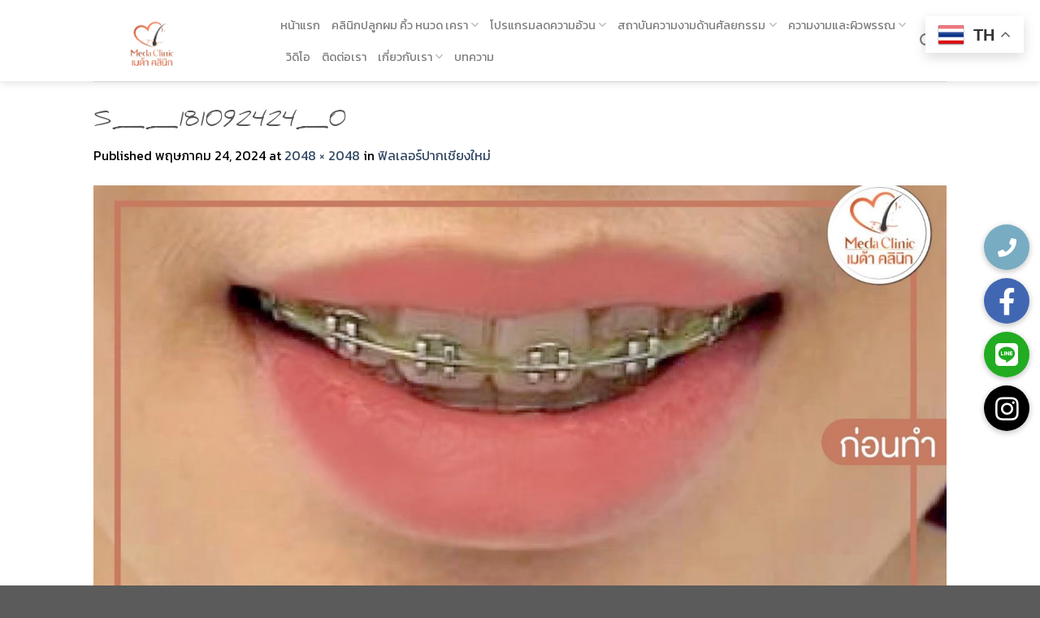

--- FILE ---
content_type: text/html; charset=UTF-8
request_url: https://www.meda-clinic.com/%E0%B8%9F%E0%B8%B4%E0%B8%A5%E0%B9%80%E0%B8%A5%E0%B8%AD%E0%B8%A3%E0%B9%8C%E0%B8%9B%E0%B8%B2%E0%B8%81%E0%B9%80%E0%B8%8A%E0%B8%B5%E0%B8%A2%E0%B8%87%E0%B9%83%E0%B8%AB%E0%B8%A1%E0%B9%88/s__181092424_0/
body_size: 34402
content:
<!DOCTYPE html>
<!--[if IE 9 ]> <html lang="th" class="ie9 loading-site no-js"> <![endif]-->
<!--[if IE 8 ]> <html lang="th" class="ie8 loading-site no-js"> <![endif]-->
<!--[if (gte IE 9)|!(IE)]><!--><html lang="th" class="loading-site no-js"> <!--<![endif]-->
<head>
	<!-- Google tag (gtag.js) -->
<!-- <script async src="https://www.googletagmanager.com/gtag/js?id=G-J8E82Z48MG"></script>
<script>
  window.dataLayer = window.dataLayer || [];
  function gtag(){dataLayer.push(arguments);}
  gtag('js', new Date());

  gtag('config', 'G-J8E82Z48MG');
</script> -->
<!-- Google tag (gtag.js) -->
<script async src="https://www.googletagmanager.com/gtag/js?id=AW-971629795">
</script>
<script>
  window.dataLayer = window.dataLayer || [];
  function gtag(){dataLayer.push(arguments);}
  gtag('js', new Date());

  gtag('config', 'AW-971629795');
</script>
	<meta name="google-site-verification" content="elS59k4_-jJMa7UrGOwv-nxSQrzqLo-R5Yj5s8QyCT8" />
	<meta charset="UTF-8" />
	<link rel="profile" href="https://gmpg.org/xfn/11" />
	<link rel="pingback" href="https://www.meda-clinic.com/xmlrpc.php" />

	<script>(function(html){html.className = html.className.replace(/\bno-js\b/,'js')})(document.documentElement);</script>
<meta name='robots' content='index, follow, max-image-preview:large, max-snippet:-1, max-video-preview:-1' />
<meta name="viewport" content="width=device-width, initial-scale=1, maximum-scale=1" />
	<!-- This site is optimized with the Yoast SEO plugin v21.4 - https://yoast.com/wordpress/plugins/seo/ -->
	<title>S__181092424_0 - เมด้าคลินิก</title><link rel="preload" as="style" href="https://fonts.googleapis.com/css?family=Kanit%3Aregular%2C500%2Cregular%2Cregular%7CDancing%20Script%3Aregular%2C400%7CKameron%3A100%2C100italic%2C200%2C200italic%2C300%2C300italic%2C400%2C400italic%2C500%2C500italic%2C600%2C600italic%2C700%2C700italic%2C800%2C800italic%2C900%2C900italic%7CKanit%3A100%2C100italic%2C200%2C200italic%2C300%2C300italic%2C400%2C400italic%2C500%2C500italic%2C600%2C600italic%2C700%2C700italic%2C800%2C800italic%2C900%2C900italic%7CRoboto%3A100%2C100italic%2C200%2C200italic%2C300%2C300italic%2C400%2C400italic%2C500%2C500italic%2C600%2C600italic%2C700%2C700italic%2C800%2C800italic%2C900%2C900italic%7CRoboto%20Slab%3A100%2C100italic%2C200%2C200italic%2C300%2C300italic%2C400%2C400italic%2C500%2C500italic%2C600%2C600italic%2C700%2C700italic%2C800%2C800italic%2C900%2C900italic&#038;display=swap" /><link rel="stylesheet" href="https://fonts.googleapis.com/css?family=Kanit%3Aregular%2C500%2Cregular%2Cregular%7CDancing%20Script%3Aregular%2C400%7CKameron%3A100%2C100italic%2C200%2C200italic%2C300%2C300italic%2C400%2C400italic%2C500%2C500italic%2C600%2C600italic%2C700%2C700italic%2C800%2C800italic%2C900%2C900italic%7CKanit%3A100%2C100italic%2C200%2C200italic%2C300%2C300italic%2C400%2C400italic%2C500%2C500italic%2C600%2C600italic%2C700%2C700italic%2C800%2C800italic%2C900%2C900italic%7CRoboto%3A100%2C100italic%2C200%2C200italic%2C300%2C300italic%2C400%2C400italic%2C500%2C500italic%2C600%2C600italic%2C700%2C700italic%2C800%2C800italic%2C900%2C900italic%7CRoboto%20Slab%3A100%2C100italic%2C200%2C200italic%2C300%2C300italic%2C400%2C400italic%2C500%2C500italic%2C600%2C600italic%2C700%2C700italic%2C800%2C800italic%2C900%2C900italic&#038;display=swap" media="print" onload="this.media='all'" /><noscript><link rel="stylesheet" href="https://fonts.googleapis.com/css?family=Kanit%3Aregular%2C500%2Cregular%2Cregular%7CDancing%20Script%3Aregular%2C400%7CKameron%3A100%2C100italic%2C200%2C200italic%2C300%2C300italic%2C400%2C400italic%2C500%2C500italic%2C600%2C600italic%2C700%2C700italic%2C800%2C800italic%2C900%2C900italic%7CKanit%3A100%2C100italic%2C200%2C200italic%2C300%2C300italic%2C400%2C400italic%2C500%2C500italic%2C600%2C600italic%2C700%2C700italic%2C800%2C800italic%2C900%2C900italic%7CRoboto%3A100%2C100italic%2C200%2C200italic%2C300%2C300italic%2C400%2C400italic%2C500%2C500italic%2C600%2C600italic%2C700%2C700italic%2C800%2C800italic%2C900%2C900italic%7CRoboto%20Slab%3A100%2C100italic%2C200%2C200italic%2C300%2C300italic%2C400%2C400italic%2C500%2C500italic%2C600%2C600italic%2C700%2C700italic%2C800%2C800italic%2C900%2C900italic&#038;display=swap" /></noscript>
	<meta name="description" content="S__181092424_0" />
	<link rel="canonical" href="https://www.meda-clinic.com/ฟิลเลอร์ปากเชียงใหม่/s__181092424_0/" />
	<meta property="og:locale" content="th_TH" />
	<meta property="og:type" content="article" />
	<meta property="og:title" content="S__181092424_0 - เมด้าคลินิก" />
	<meta property="og:description" content="S__181092424_0" />
	<meta property="og:url" content="https://www.meda-clinic.com/ฟิลเลอร์ปากเชียงใหม่/s__181092424_0/" />
	<meta property="og:site_name" content="เมด้าคลินิก" />
	<meta property="article:modified_time" content="2024-05-24T04:22:23+00:00" />
	<meta property="og:image" content="https://www.meda-clinic.com/%E0%B8%9F%E0%B8%B4%E0%B8%A5%E0%B9%80%E0%B8%A5%E0%B8%AD%E0%B8%A3%E0%B9%8C%E0%B8%9B%E0%B8%B2%E0%B8%81%E0%B9%80%E0%B8%8A%E0%B8%B5%E0%B8%A2%E0%B8%87%E0%B9%83%E0%B8%AB%E0%B8%A1%E0%B9%88/s__181092424_0" />
	<meta property="og:image:width" content="2048" />
	<meta property="og:image:height" content="2048" />
	<meta property="og:image:type" content="image/jpeg" />
	<meta name="twitter:card" content="summary_large_image" />
	<script type="application/ld+json" class="yoast-schema-graph">{"@context":"https://schema.org","@graph":[{"@type":"WebPage","@id":"https://www.meda-clinic.com/%E0%B8%9F%E0%B8%B4%E0%B8%A5%E0%B9%80%E0%B8%A5%E0%B8%AD%E0%B8%A3%E0%B9%8C%E0%B8%9B%E0%B8%B2%E0%B8%81%E0%B9%80%E0%B8%8A%E0%B8%B5%E0%B8%A2%E0%B8%87%E0%B9%83%E0%B8%AB%E0%B8%A1%E0%B9%88/s__181092424_0/","url":"https://www.meda-clinic.com/%E0%B8%9F%E0%B8%B4%E0%B8%A5%E0%B9%80%E0%B8%A5%E0%B8%AD%E0%B8%A3%E0%B9%8C%E0%B8%9B%E0%B8%B2%E0%B8%81%E0%B9%80%E0%B8%8A%E0%B8%B5%E0%B8%A2%E0%B8%87%E0%B9%83%E0%B8%AB%E0%B8%A1%E0%B9%88/s__181092424_0/","name":"S__181092424_0 - เมด้าคลินิก","isPartOf":{"@id":"https://www.meda-clinic.com/#website"},"primaryImageOfPage":{"@id":"https://www.meda-clinic.com/%E0%B8%9F%E0%B8%B4%E0%B8%A5%E0%B9%80%E0%B8%A5%E0%B8%AD%E0%B8%A3%E0%B9%8C%E0%B8%9B%E0%B8%B2%E0%B8%81%E0%B9%80%E0%B8%8A%E0%B8%B5%E0%B8%A2%E0%B8%87%E0%B9%83%E0%B8%AB%E0%B8%A1%E0%B9%88/s__181092424_0/#primaryimage"},"image":{"@id":"https://www.meda-clinic.com/%E0%B8%9F%E0%B8%B4%E0%B8%A5%E0%B9%80%E0%B8%A5%E0%B8%AD%E0%B8%A3%E0%B9%8C%E0%B8%9B%E0%B8%B2%E0%B8%81%E0%B9%80%E0%B8%8A%E0%B8%B5%E0%B8%A2%E0%B8%87%E0%B9%83%E0%B8%AB%E0%B8%A1%E0%B9%88/s__181092424_0/#primaryimage"},"thumbnailUrl":"https://www.meda-clinic.com/wp-content/uploads/2024/05/S__181092424_0.jpg","datePublished":"2024-05-24T04:21:04+00:00","dateModified":"2024-05-24T04:22:23+00:00","description":"S__181092424_0","breadcrumb":{"@id":"https://www.meda-clinic.com/%E0%B8%9F%E0%B8%B4%E0%B8%A5%E0%B9%80%E0%B8%A5%E0%B8%AD%E0%B8%A3%E0%B9%8C%E0%B8%9B%E0%B8%B2%E0%B8%81%E0%B9%80%E0%B8%8A%E0%B8%B5%E0%B8%A2%E0%B8%87%E0%B9%83%E0%B8%AB%E0%B8%A1%E0%B9%88/s__181092424_0/#breadcrumb"},"inLanguage":"th","potentialAction":[{"@type":"ReadAction","target":["https://www.meda-clinic.com/%E0%B8%9F%E0%B8%B4%E0%B8%A5%E0%B9%80%E0%B8%A5%E0%B8%AD%E0%B8%A3%E0%B9%8C%E0%B8%9B%E0%B8%B2%E0%B8%81%E0%B9%80%E0%B8%8A%E0%B8%B5%E0%B8%A2%E0%B8%87%E0%B9%83%E0%B8%AB%E0%B8%A1%E0%B9%88/s__181092424_0/"]}]},{"@type":"ImageObject","inLanguage":"th","@id":"https://www.meda-clinic.com/%E0%B8%9F%E0%B8%B4%E0%B8%A5%E0%B9%80%E0%B8%A5%E0%B8%AD%E0%B8%A3%E0%B9%8C%E0%B8%9B%E0%B8%B2%E0%B8%81%E0%B9%80%E0%B8%8A%E0%B8%B5%E0%B8%A2%E0%B8%87%E0%B9%83%E0%B8%AB%E0%B8%A1%E0%B9%88/s__181092424_0/#primaryimage","url":"https://www.meda-clinic.com/wp-content/uploads/2024/05/S__181092424_0.jpg","contentUrl":"https://www.meda-clinic.com/wp-content/uploads/2024/05/S__181092424_0.jpg","width":2048,"height":2048,"caption":"ฟิลเลอร์ปากเชียงใหม่"},{"@type":"BreadcrumbList","@id":"https://www.meda-clinic.com/%E0%B8%9F%E0%B8%B4%E0%B8%A5%E0%B9%80%E0%B8%A5%E0%B8%AD%E0%B8%A3%E0%B9%8C%E0%B8%9B%E0%B8%B2%E0%B8%81%E0%B9%80%E0%B8%8A%E0%B8%B5%E0%B8%A2%E0%B8%87%E0%B9%83%E0%B8%AB%E0%B8%A1%E0%B9%88/s__181092424_0/#breadcrumb","itemListElement":[{"@type":"ListItem","position":1,"name":"Home","item":"https://www.meda-clinic.com/"},{"@type":"ListItem","position":2,"name":"ฟิลเลอร์ปากเชียงใหม่","item":"https://www.meda-clinic.com/%e0%b8%9f%e0%b8%b4%e0%b8%a5%e0%b9%80%e0%b8%a5%e0%b8%ad%e0%b8%a3%e0%b9%8c%e0%b8%9b%e0%b8%b2%e0%b8%81%e0%b9%80%e0%b8%8a%e0%b8%b5%e0%b8%a2%e0%b8%87%e0%b9%83%e0%b8%ab%e0%b8%a1%e0%b9%88/"},{"@type":"ListItem","position":3,"name":"S__181092424_0"}]},{"@type":"WebSite","@id":"https://www.meda-clinic.com/#website","url":"https://www.meda-clinic.com/","name":"เมด้าคลินิก","description":"เชียงใหม่","potentialAction":[{"@type":"SearchAction","target":{"@type":"EntryPoint","urlTemplate":"https://www.meda-clinic.com/?s={search_term_string}"},"query-input":"required name=search_term_string"}],"inLanguage":"th"}]}</script>
	<!-- / Yoast SEO plugin. -->


<link rel='dns-prefetch' href='//cdnjs.cloudflare.com' />
<link rel='dns-prefetch' href='//fonts.googleapis.com' />
<link href='https://fonts.gstatic.com' crossorigin rel='preconnect' />
<link rel="alternate" type="application/rss+xml" title="เมด้าคลินิก &raquo; ฟีด" href="https://www.meda-clinic.com/feed/" />
<link rel="alternate" type="application/rss+xml" title="เมด้าคลินิก &raquo; ฟีดความเห็น" href="https://www.meda-clinic.com/comments/feed/" />

<!-- WP Webmaster plugin by Crunchify.com --><!-- /WP Webmaster plugin -->

<style type="text/css">
img.wp-smiley,
img.emoji {
	display: inline !important;
	border: none !important;
	box-shadow: none !important;
	height: 1em !important;
	width: 1em !important;
	margin: 0 0.07em !important;
	vertical-align: -0.1em !important;
	background: none !important;
	padding: 0 !important;
}
</style>
	<link rel='stylesheet' id='form-manager-css-css' href='https://www.meda-clinic.com/wp-content/plugins/wordpress-form-manager/css/style.css?ver=6.2.2' type='text/css' media='all' />
<link rel='stylesheet' id='font-face-daniel-css' href='https://www.meda-clinic.com/wp-content/plugins/wp-font-face/fonts/daniel/stylesheet.css?ver=6.2.2' type='text/css' media='all' />
<link rel='stylesheet' id='font-face-gen-css' href='https://www.meda-clinic.com/wp-content/plugins/wp-font-face/generated.css?ver=6.2.2' type='text/css' media='all' />
<link rel='stylesheet' id='font-face-css' href='https://www.meda-clinic.com/wp-content/plugins/wp-font-face/additional.css?ver=6.2.2' type='text/css' media='all' />
<link rel='stylesheet' id='wp-block-library-css' href='https://www.meda-clinic.com/wp-includes/css/dist/block-library/style.min.css?ver=6.2.2' type='text/css' media='all' />
<link rel='stylesheet' id='classic-theme-styles-css' href='https://www.meda-clinic.com/wp-includes/css/classic-themes.min.css?ver=6.2.2' type='text/css' media='all' />
<style id='global-styles-inline-css' type='text/css'>
body{--wp--preset--color--black: #000000;--wp--preset--color--cyan-bluish-gray: #abb8c3;--wp--preset--color--white: #ffffff;--wp--preset--color--pale-pink: #f78da7;--wp--preset--color--vivid-red: #cf2e2e;--wp--preset--color--luminous-vivid-orange: #ff6900;--wp--preset--color--luminous-vivid-amber: #fcb900;--wp--preset--color--light-green-cyan: #7bdcb5;--wp--preset--color--vivid-green-cyan: #00d084;--wp--preset--color--pale-cyan-blue: #8ed1fc;--wp--preset--color--vivid-cyan-blue: #0693e3;--wp--preset--color--vivid-purple: #9b51e0;--wp--preset--gradient--vivid-cyan-blue-to-vivid-purple: linear-gradient(135deg,rgba(6,147,227,1) 0%,rgb(155,81,224) 100%);--wp--preset--gradient--light-green-cyan-to-vivid-green-cyan: linear-gradient(135deg,rgb(122,220,180) 0%,rgb(0,208,130) 100%);--wp--preset--gradient--luminous-vivid-amber-to-luminous-vivid-orange: linear-gradient(135deg,rgba(252,185,0,1) 0%,rgba(255,105,0,1) 100%);--wp--preset--gradient--luminous-vivid-orange-to-vivid-red: linear-gradient(135deg,rgba(255,105,0,1) 0%,rgb(207,46,46) 100%);--wp--preset--gradient--very-light-gray-to-cyan-bluish-gray: linear-gradient(135deg,rgb(238,238,238) 0%,rgb(169,184,195) 100%);--wp--preset--gradient--cool-to-warm-spectrum: linear-gradient(135deg,rgb(74,234,220) 0%,rgb(151,120,209) 20%,rgb(207,42,186) 40%,rgb(238,44,130) 60%,rgb(251,105,98) 80%,rgb(254,248,76) 100%);--wp--preset--gradient--blush-light-purple: linear-gradient(135deg,rgb(255,206,236) 0%,rgb(152,150,240) 100%);--wp--preset--gradient--blush-bordeaux: linear-gradient(135deg,rgb(254,205,165) 0%,rgb(254,45,45) 50%,rgb(107,0,62) 100%);--wp--preset--gradient--luminous-dusk: linear-gradient(135deg,rgb(255,203,112) 0%,rgb(199,81,192) 50%,rgb(65,88,208) 100%);--wp--preset--gradient--pale-ocean: linear-gradient(135deg,rgb(255,245,203) 0%,rgb(182,227,212) 50%,rgb(51,167,181) 100%);--wp--preset--gradient--electric-grass: linear-gradient(135deg,rgb(202,248,128) 0%,rgb(113,206,126) 100%);--wp--preset--gradient--midnight: linear-gradient(135deg,rgb(2,3,129) 0%,rgb(40,116,252) 100%);--wp--preset--duotone--dark-grayscale: url('#wp-duotone-dark-grayscale');--wp--preset--duotone--grayscale: url('#wp-duotone-grayscale');--wp--preset--duotone--purple-yellow: url('#wp-duotone-purple-yellow');--wp--preset--duotone--blue-red: url('#wp-duotone-blue-red');--wp--preset--duotone--midnight: url('#wp-duotone-midnight');--wp--preset--duotone--magenta-yellow: url('#wp-duotone-magenta-yellow');--wp--preset--duotone--purple-green: url('#wp-duotone-purple-green');--wp--preset--duotone--blue-orange: url('#wp-duotone-blue-orange');--wp--preset--font-size--small: 13px;--wp--preset--font-size--medium: 20px;--wp--preset--font-size--large: 36px;--wp--preset--font-size--x-large: 42px;--wp--preset--spacing--20: 0.44rem;--wp--preset--spacing--30: 0.67rem;--wp--preset--spacing--40: 1rem;--wp--preset--spacing--50: 1.5rem;--wp--preset--spacing--60: 2.25rem;--wp--preset--spacing--70: 3.38rem;--wp--preset--spacing--80: 5.06rem;--wp--preset--shadow--natural: 6px 6px 9px rgba(0, 0, 0, 0.2);--wp--preset--shadow--deep: 12px 12px 50px rgba(0, 0, 0, 0.4);--wp--preset--shadow--sharp: 6px 6px 0px rgba(0, 0, 0, 0.2);--wp--preset--shadow--outlined: 6px 6px 0px -3px rgba(255, 255, 255, 1), 6px 6px rgba(0, 0, 0, 1);--wp--preset--shadow--crisp: 6px 6px 0px rgba(0, 0, 0, 1);}:where(.is-layout-flex){gap: 0.5em;}body .is-layout-flow > .alignleft{float: left;margin-inline-start: 0;margin-inline-end: 2em;}body .is-layout-flow > .alignright{float: right;margin-inline-start: 2em;margin-inline-end: 0;}body .is-layout-flow > .aligncenter{margin-left: auto !important;margin-right: auto !important;}body .is-layout-constrained > .alignleft{float: left;margin-inline-start: 0;margin-inline-end: 2em;}body .is-layout-constrained > .alignright{float: right;margin-inline-start: 2em;margin-inline-end: 0;}body .is-layout-constrained > .aligncenter{margin-left: auto !important;margin-right: auto !important;}body .is-layout-constrained > :where(:not(.alignleft):not(.alignright):not(.alignfull)){max-width: var(--wp--style--global--content-size);margin-left: auto !important;margin-right: auto !important;}body .is-layout-constrained > .alignwide{max-width: var(--wp--style--global--wide-size);}body .is-layout-flex{display: flex;}body .is-layout-flex{flex-wrap: wrap;align-items: center;}body .is-layout-flex > *{margin: 0;}:where(.wp-block-columns.is-layout-flex){gap: 2em;}.has-black-color{color: var(--wp--preset--color--black) !important;}.has-cyan-bluish-gray-color{color: var(--wp--preset--color--cyan-bluish-gray) !important;}.has-white-color{color: var(--wp--preset--color--white) !important;}.has-pale-pink-color{color: var(--wp--preset--color--pale-pink) !important;}.has-vivid-red-color{color: var(--wp--preset--color--vivid-red) !important;}.has-luminous-vivid-orange-color{color: var(--wp--preset--color--luminous-vivid-orange) !important;}.has-luminous-vivid-amber-color{color: var(--wp--preset--color--luminous-vivid-amber) !important;}.has-light-green-cyan-color{color: var(--wp--preset--color--light-green-cyan) !important;}.has-vivid-green-cyan-color{color: var(--wp--preset--color--vivid-green-cyan) !important;}.has-pale-cyan-blue-color{color: var(--wp--preset--color--pale-cyan-blue) !important;}.has-vivid-cyan-blue-color{color: var(--wp--preset--color--vivid-cyan-blue) !important;}.has-vivid-purple-color{color: var(--wp--preset--color--vivid-purple) !important;}.has-black-background-color{background-color: var(--wp--preset--color--black) !important;}.has-cyan-bluish-gray-background-color{background-color: var(--wp--preset--color--cyan-bluish-gray) !important;}.has-white-background-color{background-color: var(--wp--preset--color--white) !important;}.has-pale-pink-background-color{background-color: var(--wp--preset--color--pale-pink) !important;}.has-vivid-red-background-color{background-color: var(--wp--preset--color--vivid-red) !important;}.has-luminous-vivid-orange-background-color{background-color: var(--wp--preset--color--luminous-vivid-orange) !important;}.has-luminous-vivid-amber-background-color{background-color: var(--wp--preset--color--luminous-vivid-amber) !important;}.has-light-green-cyan-background-color{background-color: var(--wp--preset--color--light-green-cyan) !important;}.has-vivid-green-cyan-background-color{background-color: var(--wp--preset--color--vivid-green-cyan) !important;}.has-pale-cyan-blue-background-color{background-color: var(--wp--preset--color--pale-cyan-blue) !important;}.has-vivid-cyan-blue-background-color{background-color: var(--wp--preset--color--vivid-cyan-blue) !important;}.has-vivid-purple-background-color{background-color: var(--wp--preset--color--vivid-purple) !important;}.has-black-border-color{border-color: var(--wp--preset--color--black) !important;}.has-cyan-bluish-gray-border-color{border-color: var(--wp--preset--color--cyan-bluish-gray) !important;}.has-white-border-color{border-color: var(--wp--preset--color--white) !important;}.has-pale-pink-border-color{border-color: var(--wp--preset--color--pale-pink) !important;}.has-vivid-red-border-color{border-color: var(--wp--preset--color--vivid-red) !important;}.has-luminous-vivid-orange-border-color{border-color: var(--wp--preset--color--luminous-vivid-orange) !important;}.has-luminous-vivid-amber-border-color{border-color: var(--wp--preset--color--luminous-vivid-amber) !important;}.has-light-green-cyan-border-color{border-color: var(--wp--preset--color--light-green-cyan) !important;}.has-vivid-green-cyan-border-color{border-color: var(--wp--preset--color--vivid-green-cyan) !important;}.has-pale-cyan-blue-border-color{border-color: var(--wp--preset--color--pale-cyan-blue) !important;}.has-vivid-cyan-blue-border-color{border-color: var(--wp--preset--color--vivid-cyan-blue) !important;}.has-vivid-purple-border-color{border-color: var(--wp--preset--color--vivid-purple) !important;}.has-vivid-cyan-blue-to-vivid-purple-gradient-background{background: var(--wp--preset--gradient--vivid-cyan-blue-to-vivid-purple) !important;}.has-light-green-cyan-to-vivid-green-cyan-gradient-background{background: var(--wp--preset--gradient--light-green-cyan-to-vivid-green-cyan) !important;}.has-luminous-vivid-amber-to-luminous-vivid-orange-gradient-background{background: var(--wp--preset--gradient--luminous-vivid-amber-to-luminous-vivid-orange) !important;}.has-luminous-vivid-orange-to-vivid-red-gradient-background{background: var(--wp--preset--gradient--luminous-vivid-orange-to-vivid-red) !important;}.has-very-light-gray-to-cyan-bluish-gray-gradient-background{background: var(--wp--preset--gradient--very-light-gray-to-cyan-bluish-gray) !important;}.has-cool-to-warm-spectrum-gradient-background{background: var(--wp--preset--gradient--cool-to-warm-spectrum) !important;}.has-blush-light-purple-gradient-background{background: var(--wp--preset--gradient--blush-light-purple) !important;}.has-blush-bordeaux-gradient-background{background: var(--wp--preset--gradient--blush-bordeaux) !important;}.has-luminous-dusk-gradient-background{background: var(--wp--preset--gradient--luminous-dusk) !important;}.has-pale-ocean-gradient-background{background: var(--wp--preset--gradient--pale-ocean) !important;}.has-electric-grass-gradient-background{background: var(--wp--preset--gradient--electric-grass) !important;}.has-midnight-gradient-background{background: var(--wp--preset--gradient--midnight) !important;}.has-small-font-size{font-size: var(--wp--preset--font-size--small) !important;}.has-medium-font-size{font-size: var(--wp--preset--font-size--medium) !important;}.has-large-font-size{font-size: var(--wp--preset--font-size--large) !important;}.has-x-large-font-size{font-size: var(--wp--preset--font-size--x-large) !important;}
.wp-block-navigation a:where(:not(.wp-element-button)){color: inherit;}
:where(.wp-block-columns.is-layout-flex){gap: 2em;}
.wp-block-pullquote{font-size: 1.5em;line-height: 1.6;}
</style>
<link rel='stylesheet' id='buttonizer_frontend_style-css' href='https://www.meda-clinic.com/wp-content/plugins/buttonizer-multifunctional-button/assets/legacy/frontend.css?v=dbd0f61660e419a15a1eea68dd4e00bd&#038;ver=6.2.2' type='text/css' media='all' />
<link rel='stylesheet' id='buttonizer-icon-library-css' href='https://cdnjs.cloudflare.com/ajax/libs/font-awesome/5.15.4/css/all.min.css?ver=6.2.2' type='text/css' media='all' integrity='sha512-1ycn6IcaQQ40/MKBW2W4Rhis/DbILU74C1vSrLJxCq57o941Ym01SwNsOMqvEBFlcgUa6xLiPY/NS5R+E6ztJQ==' crossorigin='anonymous' />
<link rel='stylesheet' id='responsive-lightbox-swipebox-css' href='https://www.meda-clinic.com/wp-content/plugins/responsive-lightbox/assets/swipebox/swipebox.min.css?ver=2.3.3' type='text/css' media='all' />
<link rel='stylesheet' id='wpbaw-public-style-css' href='https://www.meda-clinic.com/wp-content/plugins/wp-blog-and-widgets/assets/css/wpbaw-public.css?ver=2.2.3.1' type='text/css' media='all' />
<link rel='stylesheet' id='dashicons-css' href='https://www.meda-clinic.com/wp-includes/css/dashicons.min.css?ver=6.2.2' type='text/css' media='all' />
<link rel='stylesheet' id='flatsome-icons-css' href='https://www.meda-clinic.com/wp-content/themes/flatsome/assets/css/fl-icons.css?ver=3.3' type='text/css' media='all' />
<link rel='stylesheet' id='elementor-frontend-css' href='https://www.meda-clinic.com/wp-content/plugins/elementor/assets/css/frontend-lite.min.css?ver=3.14.1' type='text/css' media='all' />
<link rel='stylesheet' id='eael-general-css' href='https://www.meda-clinic.com/wp-content/plugins/essential-addons-for-elementor-lite/assets/front-end/css/view/general.min.css?ver=5.8.0' type='text/css' media='all' />
<link rel='stylesheet' id='flatsome-main-css' href='https://www.meda-clinic.com/wp-content/themes/flatsome/assets/css/flatsome.css?ver=3.10.0' type='text/css' media='all' />
<link rel='stylesheet' id='flatsome-style-css' href='https://www.meda-clinic.com/wp-content/themes/flatsome/style.css?ver=3.10.0' type='text/css' media='all' />

<script type='text/javascript' id='form-manager-js-user-js-extra'>
/* <![CDATA[ */
var fm_user_I18n = {"ajaxurl":"https:\/\/www.meda-clinic.com\/wp-admin\/admin-ajax.php"};
/* ]]> */
</script>
<script type='text/javascript' src='https://www.meda-clinic.com/wp-content/plugins/wordpress-form-manager/js/userscripts.js?ver=6.2.2' id='form-manager-js-user-js'></script>
<script type='text/javascript' src='https://www.meda-clinic.com/wp-includes/js/jquery/jquery.min.js?ver=3.6.4' id='jquery-core-js'></script>
<script type='text/javascript' src='https://www.meda-clinic.com/wp-includes/js/jquery/jquery-migrate.min.js?ver=3.4.0' id='jquery-migrate-js'></script>
<script type='text/javascript' src='https://www.meda-clinic.com/wp-content/plugins/responsive-lightbox/assets/swipebox/jquery.swipebox.min.js?ver=2.3.3' id='responsive-lightbox-swipebox-js'></script>
<script type='text/javascript' src='https://www.meda-clinic.com/wp-includes/js/underscore.min.js?ver=1.13.4' id='underscore-js'></script>
<script type='text/javascript' src='https://www.meda-clinic.com/wp-content/plugins/responsive-lightbox/assets/infinitescroll/infinite-scroll.pkgd.min.js?ver=6.2.2' id='responsive-lightbox-infinite-scroll-js'></script>
<script type='text/javascript' id='responsive-lightbox-js-extra'>
/* <![CDATA[ */
var rlArgs = {"script":"swipebox","selector":"lightbox","customEvents":"","activeGalleries":"1","animation":"1","hideCloseButtonOnMobile":"0","removeBarsOnMobile":"0","hideBars":"1","hideBarsDelay":"5000","videoMaxWidth":"1080","useSVG":"1","loopAtEnd":"0","woocommerce_gallery":"0","ajaxurl":"https:\/\/www.meda-clinic.com\/wp-admin\/admin-ajax.php","nonce":"3312b24584"};
/* ]]> */
</script>
<script type='text/javascript' src='https://www.meda-clinic.com/wp-content/plugins/responsive-lightbox/js/front.js?ver=2.3.3' id='responsive-lightbox-js'></script>
<link rel="https://api.w.org/" href="https://www.meda-clinic.com/wp-json/" /><link rel="alternate" type="application/json" href="https://www.meda-clinic.com/wp-json/wp/v2/media/9420" /><link rel="EditURI" type="application/rsd+xml" title="RSD" href="https://www.meda-clinic.com/xmlrpc.php?rsd" />
<link rel="wlwmanifest" type="application/wlwmanifest+xml" href="https://www.meda-clinic.com/wp-includes/wlwmanifest.xml" />
<meta name="generator" content="WordPress 6.2.2" />
<link rel='shortlink' href='https://www.meda-clinic.com/?p=9420' />
<link rel="alternate" type="application/json+oembed" href="https://www.meda-clinic.com/wp-json/oembed/1.0/embed?url=https%3A%2F%2Fwww.meda-clinic.com%2F%25e0%25b8%259f%25e0%25b8%25b4%25e0%25b8%25a5%25e0%25b9%2580%25e0%25b8%25a5%25e0%25b8%25ad%25e0%25b8%25a3%25e0%25b9%258c%25e0%25b8%259b%25e0%25b8%25b2%25e0%25b8%2581%25e0%25b9%2580%25e0%25b8%258a%25e0%25b8%25b5%25e0%25b8%25a2%25e0%25b8%2587%25e0%25b9%2583%25e0%25b8%25ab%25e0%25b8%25a1%25e0%25b9%2588%2Fs__181092424_0%2F%23main" />
<link rel="alternate" type="text/xml+oembed" href="https://www.meda-clinic.com/wp-json/oembed/1.0/embed?url=https%3A%2F%2Fwww.meda-clinic.com%2F%25e0%25b8%259f%25e0%25b8%25b4%25e0%25b8%25a5%25e0%25b9%2580%25e0%25b8%25a5%25e0%25b8%25ad%25e0%25b8%25a3%25e0%25b9%258c%25e0%25b8%259b%25e0%25b8%25b2%25e0%25b8%2581%25e0%25b9%2580%25e0%25b8%258a%25e0%25b8%25b5%25e0%25b8%25a2%25e0%25b8%2587%25e0%25b9%2583%25e0%25b8%25ab%25e0%25b8%25a1%25e0%25b9%2588%2Fs__181092424_0%2F%23main&#038;format=xml" />
<style>.bg{opacity: 0; transition: opacity 1s; -webkit-transition: opacity 1s;} .bg-loaded{opacity: 1;}</style><!--[if IE]><link rel="stylesheet" type="text/css" href="https://www.meda-clinic.com/wp-content/themes/flatsome/assets/css/ie-fallback.css"><script src="//cdnjs.cloudflare.com/ajax/libs/html5shiv/3.6.1/html5shiv.js"></script><script>var head = document.getElementsByTagName('head')[0],style = document.createElement('style');style.type = 'text/css';style.styleSheet.cssText = ':before,:after{content:none !important';head.appendChild(style);setTimeout(function(){head.removeChild(style);}, 0);</script><script src="https://www.meda-clinic.com/wp-content/themes/flatsome/assets/libs/ie-flexibility.js"></script><![endif]--><meta name="generator" content="Elementor 3.14.1; features: e_dom_optimization, e_optimized_assets_loading, e_optimized_css_loading, a11y_improvements, additional_custom_breakpoints; settings: css_print_method-external, google_font-enabled, font_display-swap">
<style type="text/css">.broken_link, a.broken_link {
	text-decoration: line-through;
}</style><link rel="icon" href="https://www.meda-clinic.com/wp-content/uploads/2022/06/cropped-ffdfds-32x32.png" sizes="32x32" />
<link rel="icon" href="https://www.meda-clinic.com/wp-content/uploads/2022/06/cropped-ffdfds-192x192.png" sizes="192x192" />
<link rel="apple-touch-icon" href="https://www.meda-clinic.com/wp-content/uploads/2022/06/cropped-ffdfds-180x180.png" />
<meta name="msapplication-TileImage" content="https://www.meda-clinic.com/wp-content/uploads/2022/06/cropped-ffdfds-270x270.png" />
<style id="custom-css" type="text/css">:root {--primary-color: #446084;}.header-main{height: 100px}#logo img{max-height: 100px}#logo{width:200px;}.header-bottom{min-height: 55px}.header-top{min-height: 30px}.has-transparent + .page-title:first-of-type,.has-transparent + #main > .page-title,.has-transparent + #main > div > .page-title,.has-transparent + #main .page-header-wrapper:first-of-type .page-title{padding-top: 100px;}.header.show-on-scroll,.stuck .header-main{height:70px!important}.stuck #logo img{max-height: 70px!important}.header-bg-color, .header-wrapper {background-color: rgba(255,255,255,0.9)}.header-bottom {background-color: #f1f1f1}.header-main .nav > li > a{line-height: 16px }@media (max-width: 549px) {.header-main{height: 70px}#logo img{max-height: 70px}}.nav-dropdown{font-size:86%}body{font-size: 100%;}@media screen and (max-width: 549px){body{font-size: 100%;}}body{font-family:"Kanit", sans-serif}body{font-weight: 0}body{color: #000000}.nav > li > a {font-family:"Kanit", sans-serif;}.nav > li > a {font-weight: 0;}h1,h2,h3,h4,h5,h6,.heading-font, .off-canvas-center .nav-sidebar.nav-vertical > li > a{font-family: "Kanit", sans-serif;}h1,h2,h3,h4,h5,h6,.heading-font,.banner h1,.banner h2{font-weight: 500;}.alt-font{font-family: "Dancing Script", sans-serif;}.alt-font{font-weight: 400!important;}.label-new.menu-item > a:after{content:"New";}.label-hot.menu-item > a:after{content:"Hot";}.label-sale.menu-item > a:after{content:"Sale";}.label-popular.menu-item > a:after{content:"Popular";}</style>		<style type="text/css" id="wp-custom-css">
			.nav-vertical .menu-item .nav-top-link{
		font-family:'Kanit;
		font-weight:400;
		
	}
/* Heading */
.elementor-element-1f9b927 .elementor-widget-text-editor h1{
	font-family:Noto Sans Thai, sans-serif;
}

/* Paragraph */
.elementor-element-1f9b927 .elementor-widget-text-editor p{
	font-family:'Noto Sans Thai';
}

/* 640px and smaller screen sizes */
@media (max-width:640px){

	/* Paragraph */
	.elementor-element-1f9b927 .elementor-widget-text-editor p{
		
	}
	
}


/* Heading */
.elementor-element-1f9b927 .elementor-widget-text-editor h1{
	font-family:Noto Sans Thai, sans-serif;
}

/* Paragraph */
.elementor-element-1f9b927 .elementor-widget-text-editor p{
	font-family:'Noto Sans Thai';
}

/* Widget container */
.elementor-element-1f9b927 .elementor-widget-text-editor .elementor-widget-container{
	font-family:'Noto Sans Thai';
	color:#000000;
}

/* 767px and smaller screen sizes */
@media (max-width:767px){

	/* Nav top link */
	.nav-vertical .menu-item .nav-top-link{
		font-weight:400;
		color:#ffffff;
		
	}
	
}
/* Heading */
.elementor-element-1f9b927 .elementor-widget-text-editor h1{
	font-family:Noto Sans Thai, sans-serif;
}

/* Paragraph */
.elementor-element-1f9b927 .elementor-widget-text-editor p{
	font-family:'Noto Sans Thai';
}

/* Widget container */
.elementor-element-1f9b927 .elementor-widget-text-editor .elementor-widget-container{
	font-family:'Noto Sans Thai';
	color:#000000;
}

/* Image 4352 */
#wrapper .wp-image-4352{
	max-width:0%;
}

/* 767px and smaller screen sizes */
@media (max-width:767px){

	/* Image 4352 */
	#wrapper .wp-image-4352{
		max-width:100%;
	}
	
	/* Link */
	.nav-vertical .menu-item .children > .menu-item > a{
		font-size:13px;
		color:#ffffff;
		
	}
	
}		</style>
		<style type="text/css">/** Mega Menu CSS: fs **/</style>
</head>

<body data-rsssl=1 class="attachment attachment-template-default attachmentid-9420 attachment-jpeg non-logged-in header-shadow lightbox nav-dropdown-has-arrow elementor-default elementor-kit-4780">

<svg xmlns="http://www.w3.org/2000/svg" viewBox="0 0 0 0" width="0" height="0" focusable="false" role="none" style="visibility: hidden; position: absolute; left: -9999px; overflow: hidden;" ><defs><filter id="wp-duotone-dark-grayscale"><feColorMatrix color-interpolation-filters="sRGB" type="matrix" values=" .299 .587 .114 0 0 .299 .587 .114 0 0 .299 .587 .114 0 0 .299 .587 .114 0 0 " /><feComponentTransfer color-interpolation-filters="sRGB" ><feFuncR type="table" tableValues="0 0.49803921568627" /><feFuncG type="table" tableValues="0 0.49803921568627" /><feFuncB type="table" tableValues="0 0.49803921568627" /><feFuncA type="table" tableValues="1 1" /></feComponentTransfer><feComposite in2="SourceGraphic" operator="in" /></filter></defs></svg><svg xmlns="http://www.w3.org/2000/svg" viewBox="0 0 0 0" width="0" height="0" focusable="false" role="none" style="visibility: hidden; position: absolute; left: -9999px; overflow: hidden;" ><defs><filter id="wp-duotone-grayscale"><feColorMatrix color-interpolation-filters="sRGB" type="matrix" values=" .299 .587 .114 0 0 .299 .587 .114 0 0 .299 .587 .114 0 0 .299 .587 .114 0 0 " /><feComponentTransfer color-interpolation-filters="sRGB" ><feFuncR type="table" tableValues="0 1" /><feFuncG type="table" tableValues="0 1" /><feFuncB type="table" tableValues="0 1" /><feFuncA type="table" tableValues="1 1" /></feComponentTransfer><feComposite in2="SourceGraphic" operator="in" /></filter></defs></svg><svg xmlns="http://www.w3.org/2000/svg" viewBox="0 0 0 0" width="0" height="0" focusable="false" role="none" style="visibility: hidden; position: absolute; left: -9999px; overflow: hidden;" ><defs><filter id="wp-duotone-purple-yellow"><feColorMatrix color-interpolation-filters="sRGB" type="matrix" values=" .299 .587 .114 0 0 .299 .587 .114 0 0 .299 .587 .114 0 0 .299 .587 .114 0 0 " /><feComponentTransfer color-interpolation-filters="sRGB" ><feFuncR type="table" tableValues="0.54901960784314 0.98823529411765" /><feFuncG type="table" tableValues="0 1" /><feFuncB type="table" tableValues="0.71764705882353 0.25490196078431" /><feFuncA type="table" tableValues="1 1" /></feComponentTransfer><feComposite in2="SourceGraphic" operator="in" /></filter></defs></svg><svg xmlns="http://www.w3.org/2000/svg" viewBox="0 0 0 0" width="0" height="0" focusable="false" role="none" style="visibility: hidden; position: absolute; left: -9999px; overflow: hidden;" ><defs><filter id="wp-duotone-blue-red"><feColorMatrix color-interpolation-filters="sRGB" type="matrix" values=" .299 .587 .114 0 0 .299 .587 .114 0 0 .299 .587 .114 0 0 .299 .587 .114 0 0 " /><feComponentTransfer color-interpolation-filters="sRGB" ><feFuncR type="table" tableValues="0 1" /><feFuncG type="table" tableValues="0 0.27843137254902" /><feFuncB type="table" tableValues="0.5921568627451 0.27843137254902" /><feFuncA type="table" tableValues="1 1" /></feComponentTransfer><feComposite in2="SourceGraphic" operator="in" /></filter></defs></svg><svg xmlns="http://www.w3.org/2000/svg" viewBox="0 0 0 0" width="0" height="0" focusable="false" role="none" style="visibility: hidden; position: absolute; left: -9999px; overflow: hidden;" ><defs><filter id="wp-duotone-midnight"><feColorMatrix color-interpolation-filters="sRGB" type="matrix" values=" .299 .587 .114 0 0 .299 .587 .114 0 0 .299 .587 .114 0 0 .299 .587 .114 0 0 " /><feComponentTransfer color-interpolation-filters="sRGB" ><feFuncR type="table" tableValues="0 0" /><feFuncG type="table" tableValues="0 0.64705882352941" /><feFuncB type="table" tableValues="0 1" /><feFuncA type="table" tableValues="1 1" /></feComponentTransfer><feComposite in2="SourceGraphic" operator="in" /></filter></defs></svg><svg xmlns="http://www.w3.org/2000/svg" viewBox="0 0 0 0" width="0" height="0" focusable="false" role="none" style="visibility: hidden; position: absolute; left: -9999px; overflow: hidden;" ><defs><filter id="wp-duotone-magenta-yellow"><feColorMatrix color-interpolation-filters="sRGB" type="matrix" values=" .299 .587 .114 0 0 .299 .587 .114 0 0 .299 .587 .114 0 0 .299 .587 .114 0 0 " /><feComponentTransfer color-interpolation-filters="sRGB" ><feFuncR type="table" tableValues="0.78039215686275 1" /><feFuncG type="table" tableValues="0 0.94901960784314" /><feFuncB type="table" tableValues="0.35294117647059 0.47058823529412" /><feFuncA type="table" tableValues="1 1" /></feComponentTransfer><feComposite in2="SourceGraphic" operator="in" /></filter></defs></svg><svg xmlns="http://www.w3.org/2000/svg" viewBox="0 0 0 0" width="0" height="0" focusable="false" role="none" style="visibility: hidden; position: absolute; left: -9999px; overflow: hidden;" ><defs><filter id="wp-duotone-purple-green"><feColorMatrix color-interpolation-filters="sRGB" type="matrix" values=" .299 .587 .114 0 0 .299 .587 .114 0 0 .299 .587 .114 0 0 .299 .587 .114 0 0 " /><feComponentTransfer color-interpolation-filters="sRGB" ><feFuncR type="table" tableValues="0.65098039215686 0.40392156862745" /><feFuncG type="table" tableValues="0 1" /><feFuncB type="table" tableValues="0.44705882352941 0.4" /><feFuncA type="table" tableValues="1 1" /></feComponentTransfer><feComposite in2="SourceGraphic" operator="in" /></filter></defs></svg><svg xmlns="http://www.w3.org/2000/svg" viewBox="0 0 0 0" width="0" height="0" focusable="false" role="none" style="visibility: hidden; position: absolute; left: -9999px; overflow: hidden;" ><defs><filter id="wp-duotone-blue-orange"><feColorMatrix color-interpolation-filters="sRGB" type="matrix" values=" .299 .587 .114 0 0 .299 .587 .114 0 0 .299 .587 .114 0 0 .299 .587 .114 0 0 " /><feComponentTransfer color-interpolation-filters="sRGB" ><feFuncR type="table" tableValues="0.098039215686275 1" /><feFuncG type="table" tableValues="0 0.66274509803922" /><feFuncB type="table" tableValues="0.84705882352941 0.41960784313725" /><feFuncA type="table" tableValues="1 1" /></feComponentTransfer><feComposite in2="SourceGraphic" operator="in" /></filter></defs></svg>
<a class="skip-link screen-reader-text" href="#main">Skip to content</a>

<div id="wrapper">
<img class="aligncenter size-full wp-image-4352" src="https://www.meda-clinic.com/wp-content/uploads/2022/06/cropped-BANNERm-2.jpg" alt="หมอ" width="1500" height="400" />
	
	<header id="header" class="header has-sticky sticky-jump">
		<div class="header-wrapper">
			<div id="masthead" class="header-main ">
      <div class="header-inner flex-row container logo-left medium-logo-center" role="navigation">

          <!-- Logo -->
          <div id="logo" class="flex-col logo">
            <!-- Header logo -->
<a href="https://www.meda-clinic.com/" title="เมด้าคลินิก - เชียงใหม่" rel="home">
    <img width="200" height="100" src="https://www.meda-clinic.com/wp-content/uploads/2023/07/S__95436820-removebg-preview1.png" class="header_logo header-logo" alt="เมด้าคลินิก"/><img  width="200" height="100" src="https://www.meda-clinic.com/wp-content/uploads/2023/07/S__95436820-removebg-preview1.png" class="header-logo-dark" alt="เมด้าคลินิก"/></a>
          </div>

          <!-- Mobile Left Elements -->
          <div class="flex-col show-for-medium flex-left">
            <ul class="mobile-nav nav nav-left ">
              <li class="nav-icon has-icon">
  		<a href="#" data-open="#main-menu" data-pos="left" data-bg="main-menu-overlay" data-color="dark" class="is-small" aria-label="Menu" aria-controls="main-menu" aria-expanded="false">
		
		  <i class="icon-menu" ></i>
		  		</a>
	</li>            </ul>
          </div>

          <!-- Left Elements -->
          <div class="flex-col hide-for-medium flex-left
            flex-grow">
            <ul class="header-nav header-nav-main nav nav-left  nav-size-medium" >
              <li id="menu-item-4153" class="menu-item menu-item-type-custom menu-item-object-custom menu-item-home  menu-item-4153"><a href="https://www.meda-clinic.com" class="nav-top-link">หน้าแรก</a></li>
<li id="menu-item-102" class="menu-item menu-item-type-custom menu-item-object-custom menu-item-has-children  menu-item-102 has-dropdown"><a href="#" class="nav-top-link">คลินิกปลูกผม คิ้ว หนวด เครา<i class="icon-angle-down" ></i></a>
<ul class='nav-dropdown nav-dropdown-default'>
	<li id="menu-item-14615" class="menu-item menu-item-type-post_type menu-item-object-page  menu-item-14615"><a href="https://www.meda-clinic.com/abhrs-hair-transplant-thailand/">ABHRS hair transplant Thailand</a></li>
	<li id="menu-item-11068" class="menu-item menu-item-type-post_type menu-item-object-page  menu-item-11068"><a href="https://www.meda-clinic.com/%e0%b8%9b%e0%b8%a5%e0%b8%b9%e0%b8%81%e0%b8%9c%e0%b8%a1-2/">ปลูกผม</a></li>
	<li id="menu-item-15014" class="menu-item menu-item-type-post_type menu-item-object-page  menu-item-15014"><a href="https://www.meda-clinic.com/%e0%b8%9b%e0%b8%a5%e0%b8%b9%e0%b8%81%e0%b8%9c%e0%b8%a1-fue/">ปลูกผม FUE</a></li>
	<li id="menu-item-104" class="menu-item menu-item-type-post_type menu-item-object-page  menu-item-104"><a href="https://www.meda-clinic.com/%e0%b8%9b%e0%b8%a5%e0%b8%b9%e0%b8%81%e0%b8%9c%e0%b8%a1%e0%b9%80%e0%b8%8a%e0%b8%b5%e0%b8%a2%e0%b8%87%e0%b9%83%e0%b8%ab%e0%b8%a1%e0%b9%88/">ปลูกผมเชียงใหม่</a></li>
	<li id="menu-item-7301" class="menu-item menu-item-type-post_type menu-item-object-page  menu-item-7301"><a href="https://www.meda-clinic.com/hair-transplant-meda/">Hair transplant</a></li>
	<li id="menu-item-7168" class="menu-item menu-item-type-post_type menu-item-object-page  menu-item-7168"><a href="https://www.meda-clinic.com/hair-transplant-chiang-mai/">Hair Transplant Chiang Mai</a></li>
	<li id="menu-item-7338" class="menu-item menu-item-type-post_type menu-item-object-page  menu-item-7338"><a href="https://www.meda-clinic.com/hair-transplant-bangkok/">Hair transplant Bangkok</a></li>
	<li id="menu-item-5256" class="menu-item menu-item-type-custom menu-item-object-custom  menu-item-5256"><a href="https://www.meda-clinic.com/%E0%B8%9B%E0%B8%A5%E0%B8%B9%E0%B8%81%E0%B8%9C%E0%B8%A1%E0%B8%97%E0%B8%B5%E0%B9%88%E0%B9%84%E0%B8%AB%E0%B8%99%E0%B8%94%E0%B8%B5/">ปลูกผมที่ไหนดี</a></li>
	<li id="menu-item-6931" class="menu-item menu-item-type-custom menu-item-object-custom  menu-item-6931"><a href="https://www.meda-clinic.com/%E0%B8%9B%E0%B8%A5%E0%B8%B9%E0%B8%81%E0%B8%9C%E0%B8%A1%E0%B8%81%E0%B8%A3%E0%B8%B8%E0%B8%87%E0%B9%80%E0%B8%97%E0%B8%9E/">ปลูกผมกรุงเทพ</a></li>
	<li id="menu-item-3234" class="menu-item menu-item-type-post_type menu-item-object-page  menu-item-3234"><a href="https://www.meda-clinic.com/%e0%b8%9b%e0%b8%a5%e0%b8%b9%e0%b8%81%e0%b8%9c%e0%b8%a1%e0%b8%ab%e0%b8%99%e0%b9%89%e0%b8%b2%e0%b8%9c%e0%b8%b2%e0%b8%81/">ปลูกผมหน้าผาก</a></li>
	<li id="menu-item-6930" class="menu-item menu-item-type-custom menu-item-object-custom  menu-item-6930"><a href="https://www.meda-clinic.com/%E0%B8%9B%E0%B8%A5%E0%B8%B9%E0%B8%81%E0%B8%9C%E0%B8%A1%E0%B8%96%E0%B8%B2%E0%B8%A7%E0%B8%A3/">ปลูกผมถาวร</a></li>
	<li id="menu-item-10551" class="menu-item menu-item-type-post_type menu-item-object-page  menu-item-10551"><a href="https://www.meda-clinic.com/%e0%b8%9b%e0%b8%a5%e0%b8%b9%e0%b8%81%e0%b8%9c%e0%b8%a1-long-hair/">ปลูกผม Long Hair</a></li>
	<li id="menu-item-10587" class="menu-item menu-item-type-post_type menu-item-object-page  menu-item-10587"><a href="https://www.meda-clinic.com/%e0%b8%9b%e0%b8%a5%e0%b8%b9%e0%b8%81%e0%b8%9c%e0%b8%a1-long-hair-%e0%b8%97%e0%b8%b5%e0%b9%88%e0%b9%84%e0%b8%ab%e0%b8%99%e0%b8%94%e0%b8%b5/">ปลูกผม Long Hair ที่ไหนดี</a></li>
	<li id="menu-item-10619" class="menu-item menu-item-type-post_type menu-item-object-page  menu-item-10619"><a href="https://www.meda-clinic.com/%e0%b8%9b%e0%b8%a5%e0%b8%b9%e0%b8%81%e0%b8%9c%e0%b8%a1-long-hair-%e0%b9%80%e0%b8%8a%e0%b8%b5%e0%b8%a2%e0%b8%87%e0%b9%83%e0%b8%ab%e0%b8%a1%e0%b9%88/">ปลูกผม Long Hair เชียงใหม่</a></li>
	<li id="menu-item-8582" class="menu-item menu-item-type-post_type menu-item-object-page  menu-item-8582"><a href="https://www.meda-clinic.com/%e0%b8%9b%e0%b8%a5%e0%b8%b9%e0%b8%81%e0%b8%84%e0%b8%b4%e0%b9%89%e0%b8%a7-%e0%b9%80%e0%b8%8a%e0%b8%b5%e0%b8%a2%e0%b8%87%e0%b9%83%e0%b8%ab%e0%b8%a1%e0%b9%88/">ปลูกคิ้ว เชียงใหม่</a></li>
	<li id="menu-item-9131" class="menu-item menu-item-type-post_type menu-item-object-page  menu-item-9131"><a href="https://www.meda-clinic.com/eyebrow-transplant-chiang-mai/">Eyebrow Transplant Chiang Mai</a></li>
	<li id="menu-item-2255" class="menu-item menu-item-type-post_type menu-item-object-page  menu-item-2255"><a href="https://www.meda-clinic.com/%e0%b8%a3%e0%b8%b5%e0%b8%a7%e0%b8%b4%e0%b8%a7%e0%b8%9b%e0%b8%a5%e0%b8%b9%e0%b8%81%e0%b8%9c%e0%b8%a1-%e0%b8%9b%e0%b8%a5%e0%b8%b9%e0%b8%81%e0%b8%9c%e0%b8%a1%e0%b8%96%e0%b8%b2%e0%b8%a7%e0%b8%a3/">รีวิวปลูกผม FUE , ปลูกไรผม</a></li>
</ul>
</li>
<li id="menu-item-35" class="menu-item menu-item-type-custom menu-item-object-custom menu-item-has-children  menu-item-35 has-dropdown"><a href="#" class="nav-top-link">โปรแกรมลดความอ้วน<i class="icon-angle-down" ></i></a>
<ul class='nav-dropdown nav-dropdown-default'>
	<li id="menu-item-3884" class="menu-item menu-item-type-post_type menu-item-object-page  menu-item-3884"><a href="https://www.meda-clinic.com/%e0%b8%94%e0%b8%b9%e0%b8%94%e0%b9%84%e0%b8%82%e0%b8%a1%e0%b8%b1%e0%b8%99%e0%b8%97%e0%b8%b5%e0%b9%88%e0%b9%84%e0%b8%ab%e0%b8%99%e0%b8%94%e0%b8%b5/">ดูดไขมันที่ไหนดี</a></li>
	<li id="menu-item-971" class="menu-item menu-item-type-post_type menu-item-object-page  menu-item-971"><a href="https://www.meda-clinic.com/%e0%b8%94%e0%b8%b9%e0%b8%94%e0%b9%84%e0%b8%82%e0%b8%a1%e0%b8%b1%e0%b8%99/">รีวิว Before-After</a></li>
	<li id="menu-item-39" class="menu-item menu-item-type-post_type menu-item-object-page  menu-item-39"><a href="https://www.meda-clinic.com/%e0%b9%82%e0%b8%9b%e0%b8%a3%e0%b9%81%e0%b8%81%e0%b8%a3%e0%b8%a1%e0%b8%aa%e0%b8%a5%e0%b8%b2%e0%b8%a2%e0%b9%84%e0%b8%82%e0%b8%a1%e0%b8%b1%e0%b8%99/">โปรแกรมสลายไขมัน</a></li>
	<li id="menu-item-11285" class="menu-item menu-item-type-post_type menu-item-object-page  menu-item-11285"><a href="https://www.meda-clinic.com/%e0%b8%a5%e0%b8%94%e0%b8%99%e0%b9%89%e0%b8%b3%e0%b8%ab%e0%b8%99%e0%b8%b1%e0%b8%81%e0%b9%80%e0%b8%8a%e0%b8%b5%e0%b8%a2%e0%b8%87%e0%b9%83%e0%b8%ab%e0%b8%a1%e0%b9%88/">ลดน้ำหนักเชียงใหม่</a></li>
	<li id="menu-item-11305" class="menu-item menu-item-type-post_type menu-item-object-page  menu-item-11305"><a href="https://www.meda-clinic.com/%e0%b8%89%e0%b8%b5%e0%b8%94%e0%b8%aa%e0%b8%a5%e0%b8%b2%e0%b8%a2%e0%b9%84%e0%b8%82%e0%b8%a1%e0%b8%b1%e0%b8%99/">ฉีดสลายไขมัน</a></li>
	<li id="menu-item-340" class="menu-item menu-item-type-post_type menu-item-object-page  menu-item-340"><a href="https://www.meda-clinic.com/%e0%b8%94%e0%b8%b9%e0%b8%94%e0%b9%84%e0%b8%82%e0%b8%a1%e0%b8%b1%e0%b8%99%e0%b9%80%e0%b8%8a%e0%b8%b5%e0%b8%a2%e0%b8%87%e0%b9%83%e0%b8%ab%e0%b8%a1%e0%b9%88/">ดูดไขมันเชียงใหม่</a></li>
	<li id="menu-item-11321" class="menu-item menu-item-type-post_type menu-item-object-page  menu-item-11321"><a href="https://www.meda-clinic.com/iv-drip-%e0%b8%a5%e0%b8%94%e0%b8%99%e0%b9%89%e0%b8%b3%e0%b8%ab%e0%b8%99%e0%b8%b1%e0%b8%81/">IV drip ลดน้ำหนัก</a></li>
	<li id="menu-item-11334" class="menu-item menu-item-type-post_type menu-item-object-page  menu-item-11334"><a href="https://www.meda-clinic.com/fat-burn/">Fat burn</a></li>
	<li id="menu-item-11349" class="menu-item menu-item-type-post_type menu-item-object-page  menu-item-11349"><a href="https://www.meda-clinic.com/body-fat-burn/">Body fat burn</a></li>
	<li id="menu-item-11357" class="menu-item menu-item-type-post_type menu-item-object-page  menu-item-11357"><a href="https://www.meda-clinic.com/iv-drip-fat-burn/">IV Drip Fat Burn</a></li>
	<li id="menu-item-8970" class="menu-item menu-item-type-post_type menu-item-object-page  menu-item-8970"><a href="https://www.meda-clinic.com/liposuction-chiang-mai/">Liposuction Chiang Mai</a></li>
	<li id="menu-item-3236" class="menu-item menu-item-type-post_type menu-item-object-page  menu-item-3236"><a href="https://www.meda-clinic.com/%e0%b8%94%e0%b8%b9%e0%b8%94%e0%b9%84%e0%b8%82%e0%b8%a1%e0%b8%b1%e0%b8%99%e0%b8%95%e0%b9%89%e0%b8%99%e0%b9%81%e0%b8%82%e0%b8%99%e0%b9%80%e0%b8%8a%e0%b8%b5%e0%b8%a2%e0%b8%87%e0%b9%83%e0%b8%ab%e0%b8%a1/">ดูดไขมันต้นแขนเชียงใหม่</a></li>
	<li id="menu-item-9015" class="menu-item menu-item-type-post_type menu-item-object-page  menu-item-9015"><a href="https://www.meda-clinic.com/arm-liposuction-chiang-mai/">Arm liposuction Chiang Mai</a></li>
	<li id="menu-item-3324" class="menu-item menu-item-type-post_type menu-item-object-page  menu-item-3324"><a href="https://www.meda-clinic.com/%e0%b8%94%e0%b8%b9%e0%b8%94%e0%b9%84%e0%b8%82%e0%b8%a1%e0%b8%b1%e0%b8%99%e0%b8%95%e0%b9%89%e0%b8%99%e0%b8%82%e0%b8%b2%e0%b9%80%e0%b8%8a%e0%b8%b5%e0%b8%a2%e0%b8%87%e0%b9%83%e0%b8%ab%e0%b8%a1%e0%b9%88/">ดูดไขมันต้นขาเชียงใหม่</a></li>
	<li id="menu-item-6933" class="menu-item menu-item-type-custom menu-item-object-custom  menu-item-6933"><a href="https://www.meda-clinic.com/%E0%B8%A5%E0%B8%94%E0%B9%80%E0%B8%AB%E0%B8%99%E0%B8%B5%E0%B8%A2%E0%B8%87%E0%B9%80%E0%B8%8A%E0%B8%B5%E0%B8%A2%E0%B8%87%E0%B9%83%E0%B8%AB%E0%B8%A1%E0%B9%88/">ดูดไขมันเหนียง</a></li>
	<li id="menu-item-3325" class="menu-item menu-item-type-post_type menu-item-object-page  menu-item-3325"><a href="https://www.meda-clinic.com/%e0%b8%94%e0%b8%b9%e0%b8%94%e0%b9%84%e0%b8%82%e0%b8%a1%e0%b8%b1%e0%b8%99%e0%b8%ab%e0%b8%99%e0%b9%89%e0%b8%b2%e0%b8%97%e0%b9%89%e0%b8%ad%e0%b8%87/">ดูดไขมันหน้าท้อง</a></li>
	<li id="menu-item-7878" class="menu-item menu-item-type-post_type menu-item-object-page  menu-item-7878"><a href="https://www.meda-clinic.com/%e0%b8%94%e0%b8%b9%e0%b8%94%e0%b9%84%e0%b8%82%e0%b8%a1%e0%b8%b1%e0%b8%99%e0%b9%80%e0%b9%80%e0%b8%81%e0%b9%89%e0%b8%a1%e0%b8%a5%e0%b9%88%e0%b8%b2%e0%b8%87-%e0%b9%80%e0%b8%8a%e0%b8%b5%e0%b8%a2%e0%b8%87/">ดูดไขมันเเก้มล่าง เชียงใหม่</a></li>
</ul>
</li>
<li id="menu-item-152" class="menu-item menu-item-type-custom menu-item-object-custom menu-item-has-children  menu-item-152 has-dropdown"><a href="#" class="nav-top-link">สถาบันความงามด้านศัลยกรรม<i class="icon-angle-down" ></i></a>
<ul class='nav-dropdown nav-dropdown-default'>
	<li id="menu-item-4447" class="menu-item menu-item-type-post_type menu-item-object-page menu-item-has-children  menu-item-4447 nav-dropdown-col"><a href="https://www.meda-clinic.com/%e0%b8%84%e0%b8%a5%e0%b8%b4%e0%b8%99%e0%b8%b4%e0%b8%81%e0%b9%80%e0%b8%aa%e0%b8%a3%e0%b8%b4%e0%b8%a1%e0%b8%84%e0%b8%a7%e0%b8%b2%e0%b8%a1%e0%b8%87%e0%b8%b2%e0%b8%a1/">คลินิกเสริมความงาม</a>
	<ul class='nav-column nav-dropdown-default'>
		<li id="menu-item-11422" class="menu-item menu-item-type-post_type menu-item-object-page  menu-item-11422"><a href="https://www.meda-clinic.com/%e0%b8%84%e0%b8%a5%e0%b8%b4%e0%b8%99%e0%b8%b4%e0%b8%81%e0%b8%a8%e0%b8%b1%e0%b8%a5%e0%b8%a2%e0%b8%81%e0%b8%a3%e0%b8%a3%e0%b8%a1%e0%b9%80%e0%b8%8a%e0%b8%b5%e0%b8%a2%e0%b8%87%e0%b9%83%e0%b8%ab%e0%b8%a1/">คลินิกศัลยกรรมเชียงใหม่</a></li>
		<li id="menu-item-11498" class="menu-item menu-item-type-post_type menu-item-object-page  menu-item-11498"><a href="https://www.meda-clinic.com/%e0%b8%84%e0%b8%a5%e0%b8%b4%e0%b8%99%e0%b8%b4%e0%b8%81%e0%b8%a8%e0%b8%b1%e0%b8%a5%e0%b8%a2%e0%b8%81%e0%b8%a3%e0%b8%a3%e0%b8%a1%e0%b8%84%e0%b8%a7%e0%b8%b2%e0%b8%a1%e0%b8%87%e0%b8%b2%e0%b8%a1%e0%b9%80/">คลินิกศัลยกรรมความงามเชียงใหม่</a></li>
		<li id="menu-item-11554" class="menu-item menu-item-type-post_type menu-item-object-page  menu-item-11554"><a href="https://www.meda-clinic.com/surgery-clinic-chiangmai/">Surgery Clinic Chiangmai</a></li>
		<li id="menu-item-11616" class="menu-item menu-item-type-post_type menu-item-object-page  menu-item-11616"><a href="https://www.meda-clinic.com/plastic-surgery-chiangmai/">Plastic surgery Chiangmai</a></li>
		<li id="menu-item-11655" class="menu-item menu-item-type-post_type menu-item-object-page  menu-item-11655"><a href="https://www.meda-clinic.com/iv-therapy-chiangmai/">IV therapy ChiangMai</a></li>
		<li id="menu-item-12038" class="menu-item menu-item-type-post_type menu-item-object-page  menu-item-12038"><a href="https://www.meda-clinic.com/%e0%b8%81%e0%b8%b3%e0%b8%88%e0%b8%b1%e0%b8%94%e0%b9%84%e0%b8%9d%e0%b9%80%e0%b8%8a%e0%b8%b5%e0%b8%a2%e0%b8%87%e0%b9%83%e0%b8%ab%e0%b8%a1%e0%b9%88/">กำจัดไฝเชียงใหม่</a></li>
		<li id="menu-item-12089" class="menu-item menu-item-type-post_type menu-item-object-page  menu-item-12089"><a href="https://www.meda-clinic.com/%e0%b8%81%e0%b8%b3%e0%b8%88%e0%b8%b1%e0%b8%94%e0%b8%82%e0%b8%b5%e0%b9%89%e0%b9%81%e0%b8%a1%e0%b8%a5%e0%b8%87%e0%b8%a7%e0%b8%b1%e0%b8%99%e0%b9%80%e0%b8%8a%e0%b8%b5%e0%b8%a2%e0%b8%87%e0%b9%83%e0%b8%ab/">กำจัดขี้แมลงวันเชียงใหม่</a></li>
		<li id="menu-item-12119" class="menu-item menu-item-type-post_type menu-item-object-page  menu-item-12119"><a href="https://www.meda-clinic.com/mole-removal/">Mole removal</a></li>
		<li id="menu-item-13166" class="menu-item menu-item-type-post_type menu-item-object-page  menu-item-13166"><a href="https://www.meda-clinic.com/%e0%b8%a2%e0%b8%81%e0%b8%81%e0%b8%a3%e0%b8%b0%e0%b8%8a%e0%b8%b1%e0%b8%9a%e0%b9%83%e0%b8%9a%e0%b8%ab%e0%b8%99%e0%b9%89%e0%b8%b2%e0%b9%80%e0%b8%8a%e0%b8%b5%e0%b8%a2%e0%b8%87%e0%b9%83%e0%b8%ab%e0%b8%a1/">ยกกระชับใบหน้าเชียงใหม่</a></li>
		<li id="menu-item-13772" class="menu-item menu-item-type-post_type menu-item-object-page  menu-item-13772"><a href="https://www.meda-clinic.com/%e0%b8%a2%e0%b8%81%e0%b8%81%e0%b8%a3%e0%b8%b0%e0%b8%8a%e0%b8%b1%e0%b8%9a%e0%b9%83%e0%b8%9a%e0%b8%ab%e0%b8%99%e0%b9%89%e0%b8%b2/">ยกกระชับใบหน้า</a></li>
		<li id="menu-item-13782" class="menu-item menu-item-type-post_type menu-item-object-page  menu-item-13782"><a href="https://www.meda-clinic.com/%e0%b8%a2%e0%b8%81%e0%b8%81%e0%b8%a3%e0%b8%b0%e0%b8%8a%e0%b8%b1%e0%b8%9a%e0%b9%83%e0%b8%9a%e0%b8%ab%e0%b8%99%e0%b9%89%e0%b8%b2%e0%b8%97%e0%b8%b5%e0%b9%88%e0%b9%84%e0%b8%ab%e0%b8%99%e0%b8%94%e0%b8%b5/">ยกกระชับใบหน้าที่ไหนดี</a></li>
		<li id="menu-item-13818" class="menu-item menu-item-type-post_type menu-item-object-page  menu-item-13818"><a href="https://www.meda-clinic.com/%e0%b8%95%e0%b8%b1%e0%b8%94%e0%b9%84%e0%b8%ab%e0%b8%a1%e0%b9%80%e0%b8%8a%e0%b8%b5%e0%b8%a2%e0%b8%87%e0%b9%83%e0%b8%ab%e0%b8%a1%e0%b9%88/">ตัดไหมเชียงใหม่</a></li>
	</ul>
</li>
	<li id="menu-item-7550" class="menu-item menu-item-type-custom menu-item-object-custom menu-item-home menu-item-has-children  menu-item-7550 nav-dropdown-col"><a href="https://www.meda-clinic.com/">ศัลยกรรม</a>
	<ul class='nav-column nav-dropdown-default'>
		<li id="menu-item-8577" class="menu-item menu-item-type-post_type menu-item-object-page  menu-item-8577"><a href="https://www.meda-clinic.com/%e0%b9%80%e0%b8%aa%e0%b8%a3%e0%b8%b4%e0%b8%a1%e0%b8%88%e0%b8%a1%e0%b8%b9%e0%b8%81/">เสริมจมูก</a></li>
		<li id="menu-item-8578" class="menu-item menu-item-type-post_type menu-item-object-page  menu-item-8578"><a href="https://www.meda-clinic.com/%e0%b9%80%e0%b8%aa%e0%b8%a3%e0%b8%b4%e0%b8%a1%e0%b8%88%e0%b8%a1%e0%b8%b9%e0%b8%81%e0%b9%80%e0%b8%8a%e0%b8%b5%e0%b8%a2%e0%b8%87%e0%b9%83%e0%b8%ab%e0%b8%a1%e0%b9%88/">เสริมจมูกเชียงใหม่</a></li>
		<li id="menu-item-10772" class="menu-item menu-item-type-post_type menu-item-object-page  menu-item-10772"><a href="https://www.meda-clinic.com/%e0%b9%80%e0%b8%aa%e0%b8%a3%e0%b8%b4%e0%b8%a1%e0%b8%88%e0%b8%a1%e0%b8%b9%e0%b8%81%e0%b8%97%e0%b8%b5%e0%b9%88%e0%b9%84%e0%b8%ab%e0%b8%99%e0%b8%94%e0%b8%b5/">เสริมจมูกที่ไหนดี</a></li>
		<li id="menu-item-8355" class="menu-item menu-item-type-post_type menu-item-object-page  menu-item-8355"><a href="https://www.meda-clinic.com/rhinoplasty-chiangmai/">Rhinoplasty ChiangMai</a></li>
		<li id="menu-item-11119" class="menu-item menu-item-type-post_type menu-item-object-page  menu-item-11119"><a href="https://www.meda-clinic.com/male-rhinoplasty/">Male Rhinoplasty</a></li>
		<li id="menu-item-11162" class="menu-item menu-item-type-post_type menu-item-object-page  menu-item-11162"><a href="https://www.meda-clinic.com/alarplasty/">Alarplasty</a></li>
		<li id="menu-item-8010" class="menu-item menu-item-type-post_type menu-item-object-post  menu-item-8010"><a href="https://www.meda-clinic.com/%e0%b9%81%e0%b8%81%e0%b9%89%e0%b8%88%e0%b8%a1%e0%b8%b9%e0%b8%81%e0%b9%80%e0%b8%8a%e0%b8%b5%e0%b8%a2%e0%b8%87%e0%b9%83%e0%b8%ab%e0%b8%a1%e0%b9%88/">แก้จมูกเชียงใหม่</a></li>
		<li id="menu-item-8824" class="menu-item menu-item-type-post_type menu-item-object-page  menu-item-8824"><a href="https://www.meda-clinic.com/revision-rhinoplasty/">Revision Rhinoplasty</a></li>
		<li id="menu-item-12140" class="menu-item menu-item-type-post_type menu-item-object-page  menu-item-12140"><a href="https://www.meda-clinic.com/%e0%b9%80%e0%b8%aa%e0%b8%a3%e0%b8%b4%e0%b8%a1%e0%b8%84%e0%b8%b2%e0%b8%87%e0%b9%80%e0%b8%8a%e0%b8%b5%e0%b8%a2%e0%b8%87%e0%b9%83%e0%b8%ab%e0%b8%a1%e0%b9%88/">เสริมคาง</a></li>
		<li id="menu-item-10702" class="menu-item menu-item-type-post_type menu-item-object-page  menu-item-10702"><a href="https://www.meda-clinic.com/%e0%b9%80%e0%b8%aa%e0%b8%a3%e0%b8%b4%e0%b8%a1%e0%b8%84%e0%b8%b2%e0%b8%87%e0%b8%97%e0%b8%b5%e0%b9%88%e0%b9%84%e0%b8%ab%e0%b8%99%e0%b8%94%e0%b8%b5/">เสริมคางที่ไหนดี</a></li>
		<li id="menu-item-9357" class="menu-item menu-item-type-post_type menu-item-object-page  menu-item-9357"><a href="https://www.meda-clinic.com/%e0%b9%81%e0%b8%81%e0%b9%89%e0%b8%84%e0%b8%b2%e0%b8%87%e0%b9%80%e0%b8%8a%e0%b8%b5%e0%b8%a2%e0%b8%87%e0%b9%83%e0%b8%ab%e0%b8%a1%e0%b9%88/">แก้คางเชียงใหม่</a></li>
		<li id="menu-item-11202" class="menu-item menu-item-type-post_type menu-item-object-page  menu-item-11202"><a href="https://www.meda-clinic.com/revision-chin-surgery/">Revision Chin surgery</a></li>
		<li id="menu-item-3578" class="menu-item menu-item-type-post_type menu-item-object-page  menu-item-3578"><a href="https://www.meda-clinic.com/%e0%b9%80%e0%b8%aa%e0%b8%a3%e0%b8%b4%e0%b8%a1%e0%b8%ab%e0%b8%99%e0%b9%89%e0%b8%b2%e0%b8%ad%e0%b8%81%e0%b9%80%e0%b8%8a%e0%b8%b5%e0%b8%a2%e0%b8%87%e0%b9%83%e0%b8%ab%e0%b8%a1%e0%b9%88/">เสริมหน้าอกเชียงใหม่</a></li>
		<li id="menu-item-7276" class="menu-item menu-item-type-post_type menu-item-object-page  menu-item-7276"><a href="https://www.meda-clinic.com/%e0%b9%81%e0%b8%81%e0%b9%89%e0%b8%ab%e0%b8%b9%e0%b8%81%e0%b8%b2%e0%b8%87%e0%b9%80%e0%b8%8a%e0%b8%b5%e0%b8%a2%e0%b8%87%e0%b9%83%e0%b8%ab%e0%b8%a1%e0%b9%88-meda-clinic/">ผ่าตัดแก้หูกางเชียงใหม่</a></li>
		<li id="menu-item-13732" class="menu-item menu-item-type-post_type menu-item-object-page  menu-item-13732"><a href="https://www.meda-clinic.com/%e0%b9%81%e0%b8%81%e0%b9%89%e0%b8%ab%e0%b8%b9%e0%b8%81%e0%b8%b2%e0%b8%87%e0%b8%97%e0%b8%b5%e0%b9%88%e0%b9%84%e0%b8%ab%e0%b8%99%e0%b8%94%e0%b8%b5/">แก้หูกางที่ไหนดี</a></li>
		<li id="menu-item-13741" class="menu-item menu-item-type-post_type menu-item-object-page  menu-item-13741"><a href="https://www.meda-clinic.com/%e0%b8%9c%e0%b9%88%e0%b8%b2%e0%b8%95%e0%b8%b1%e0%b8%94%e0%b9%81%e0%b8%81%e0%b9%89%e0%b8%ab%e0%b8%b9%e0%b8%81%e0%b8%b2%e0%b8%87/">ผ่าตัดแก้หูกาง</a></li>
		<li id="menu-item-13115" class="menu-item menu-item-type-post_type menu-item-object-page  menu-item-13115"><a href="https://www.meda-clinic.com/%e0%b9%80%e0%b8%a2%e0%b9%87%e0%b8%9a%e0%b8%a3%e0%b8%b9%e0%b8%ab%e0%b8%b9/">เย็บรูหู</a></li>
		<li id="menu-item-12138" class="menu-item menu-item-type-post_type menu-item-object-page  menu-item-12138"><a href="https://www.meda-clinic.com/%e0%b9%80%e0%b8%a2%e0%b9%87%e0%b8%9a%e0%b8%9b%e0%b8%b4%e0%b8%94%e0%b8%a3%e0%b8%b9%e0%b8%ab%e0%b8%b9%e0%b9%80%e0%b8%8a%e0%b8%b5%e0%b8%a2%e0%b8%87%e0%b9%83%e0%b8%ab%e0%b8%a1%e0%b9%88/">เย็บปิดรูหูเชียงใหม่</a></li>
		<li id="menu-item-13137" class="menu-item menu-item-type-post_type menu-item-object-page  menu-item-13137"><a href="https://www.meda-clinic.com/%e0%b9%80%e0%b8%a2%e0%b9%87%e0%b8%9a%e0%b8%a3%e0%b8%b9%e0%b8%ab%e0%b8%b9%e0%b8%97%e0%b8%b5%e0%b9%88%e0%b9%84%e0%b8%ab%e0%b8%99%e0%b8%94%e0%b8%b5/">เย็บรูหูที่ไหนดี</a></li>
		<li id="menu-item-8934" class="menu-item menu-item-type-post_type menu-item-object-page  menu-item-8934"><a href="https://www.meda-clinic.com/otoplasty-chiangmai/">Otoplasty</a></li>
		<li id="menu-item-8304" class="menu-item menu-item-type-post_type menu-item-object-page  menu-item-8304"><a href="https://www.meda-clinic.com/%e0%b8%95%e0%b8%b1%e0%b8%94%e0%b8%9b%e0%b8%b5%e0%b8%81%e0%b8%88%e0%b8%a1%e0%b8%b9%e0%b8%81/">ผ่าตัดปีกจมูก</a></li>
		<li id="menu-item-7545" class="menu-item menu-item-type-post_type menu-item-object-page  menu-item-7545"><a href="https://www.meda-clinic.com/%e0%b8%9c%e0%b9%88%e0%b8%b2%e0%b8%95%e0%b8%b1%e0%b8%94%e0%b8%a2%e0%b8%81%e0%b8%84%e0%b8%b4%e0%b9%89%e0%b8%a7-%e0%b9%80%e0%b8%8a%e0%b8%b5%e0%b8%a2%e0%b8%87%e0%b9%83%e0%b8%ab%e0%b8%a1%e0%b9%88/">ผ่าตัดยกคิ้ว เชียงใหม่</a></li>
		<li id="menu-item-7255" class="menu-item menu-item-type-post_type menu-item-object-page  menu-item-7255"><a href="https://www.meda-clinic.com/%e0%b8%97%e0%b8%b3%e0%b8%9b%e0%b8%b2%e0%b8%81%e0%b8%81%e0%b8%a3%e0%b8%b0%e0%b8%88%e0%b8%b1%e0%b8%9a-%e0%b9%80%e0%b8%8a%e0%b8%b5%e0%b8%a2%e0%b8%87%e0%b9%83%e0%b8%ab%e0%b8%a1%e0%b9%88/">ทำปากกระจับ เชียงใหม่</a></li>
		<li id="menu-item-8354" class="menu-item menu-item-type-post_type menu-item-object-page  menu-item-8354"><a href="https://www.meda-clinic.com/lip-surgery-chiangmai/">Lip surgery ChiangMai</a></li>
	</ul>
</li>
	<li id="menu-item-3021" class="menu-item menu-item-type-post_type menu-item-object-page menu-item-has-children  menu-item-3021 nav-dropdown-col"><a href="https://www.meda-clinic.com/%e0%b8%9c%e0%b9%88%e0%b8%b2%e0%b8%95%e0%b8%b1%e0%b8%94%e0%b8%94%e0%b8%b6%e0%b8%87%e0%b8%ab%e0%b8%99%e0%b9%89%e0%b8%b2%e0%b9%80%e0%b8%8a%e0%b8%b5%e0%b8%a2%e0%b8%87%e0%b9%83%e0%b8%ab%e0%b8%a1%e0%b9%88/">ผ่าตัดดึงหน้าเชียงใหม่</a>
	<ul class='nav-column nav-dropdown-default'>
		<li id="menu-item-8717" class="menu-item menu-item-type-post_type menu-item-object-page  menu-item-8717"><a href="https://www.meda-clinic.com/facelift-surgery-chiang-mai/">Facelift Surgery Chiang mai</a></li>
	</ul>
</li>
	<li id="menu-item-3421" class="menu-item menu-item-type-post_type menu-item-object-page menu-item-has-children  menu-item-3421 nav-dropdown-col"><a href="https://www.meda-clinic.com/%e0%b8%97%e0%b8%b3%e0%b8%95%e0%b8%b2%e0%b8%aa%e0%b8%ad%e0%b8%87%e0%b8%8a%e0%b8%b1%e0%b9%89%e0%b8%99%e0%b9%80%e0%b8%8a%e0%b8%b5%e0%b8%a2%e0%b8%87%e0%b9%83%e0%b8%ab%e0%b8%a1%e0%b9%88/">ทำตาสองชั้น</a>
	<ul class='nav-column nav-dropdown-default'>
		<li id="menu-item-10833" class="menu-item menu-item-type-post_type menu-item-object-page  menu-item-10833"><a href="https://www.meda-clinic.com/%e0%b8%9c%e0%b9%88%e0%b8%b2%e0%b8%95%e0%b8%b1%e0%b8%94%e0%b9%81%e0%b8%81%e0%b9%89%e0%b8%ab%e0%b8%99%e0%b8%b1%e0%b8%87%e0%b8%95%e0%b8%b2%e0%b8%95%e0%b8%81%e0%b9%80%e0%b8%8a%e0%b8%b5%e0%b8%a2%e0%b8%87/">ผ่าตัดแก้หนังตาตกเชียงใหม่</a></li>
		<li id="menu-item-7549" class="menu-item menu-item-type-post_type menu-item-object-page  menu-item-7549"><a href="https://www.meda-clinic.com/%e0%b8%9c%e0%b9%88%e0%b8%b2%e0%b8%95%e0%b8%b1%e0%b8%94%e0%b8%a2%e0%b8%81%e0%b8%ab%e0%b8%b2%e0%b8%87%e0%b8%95%e0%b8%b2%e0%b8%95%e0%b8%81%e0%b9%80%e0%b8%8a%e0%b8%b5%e0%b8%a2%e0%b8%87%e0%b9%83%e0%b8%ab/">ผ่าตัดยกหางตาตกเชียงใหม่</a></li>
		<li id="menu-item-8581" class="menu-item menu-item-type-custom menu-item-object-custom  menu-item-8581"><a href="https://www.meda-clinic.com/blog-post/%E0%B8%96%E0%B8%B8%E0%B8%87%E0%B9%83%E0%B8%95%E0%B9%89%E0%B8%95%E0%B8%B2-%E0%B9%81%E0%B8%9E%E0%B9%89%E0%B8%A1%E0%B8%B5%E0%B8%94%E0%B8%AB%E0%B8%A1%E0%B8%AD/">ผ่าตัดถุงใต้ตาเชียงใหม่</a></li>
		<li id="menu-item-8605" class="menu-item menu-item-type-post_type menu-item-object-page  menu-item-8605"><a href="https://www.meda-clinic.com/lower-blepharoplasty/">Lower Blepharoplasty</a></li>
		<li id="menu-item-8718" class="menu-item menu-item-type-post_type menu-item-object-page  menu-item-8718"><a href="https://www.meda-clinic.com/upper-blepharoplasty/">Upper Blepharoplasty Chiang mai</a></li>
		<li id="menu-item-8899" class="menu-item menu-item-type-post_type menu-item-object-page  menu-item-8899"><a href="https://www.meda-clinic.com/double-eyelid-surgery-chiang-mai/">Double Eyelid Surgery Chiang Mai</a></li>
	</ul>
</li>
	<li id="menu-item-11710" class="menu-item menu-item-type-post_type menu-item-object-page menu-item-has-children  menu-item-11710 nav-dropdown-col"><a href="https://www.meda-clinic.com/%e0%b8%a3%e0%b8%b5%e0%b9%81%e0%b8%9e%e0%b8%a3%e0%b9%8c%e0%b9%80%e0%b8%8a%e0%b8%b5%e0%b8%a2%e0%b8%87%e0%b9%83%e0%b8%ab%e0%b8%a1%e0%b9%88/">รีแพร์เชียงใหม่</a>
	<ul class='nav-column nav-dropdown-default'>
		<li id="menu-item-11696" class="menu-item menu-item-type-post_type menu-item-object-page  menu-item-11696"><a href="https://www.meda-clinic.com/%e0%b8%9c%e0%b9%88%e0%b8%b2%e0%b8%95%e0%b8%b1%e0%b8%94%e0%b9%80%e0%b8%a5%e0%b9%80%e0%b8%9a%e0%b8%b5%e0%b8%a2%e0%b9%80%e0%b8%8a%e0%b8%b5%e0%b8%a2%e0%b8%87%e0%b9%83%e0%b8%ab%e0%b8%a1%e0%b9%88/">ผ่าตัดเลเบียเชียงใหม่</a></li>
		<li id="menu-item-11739" class="menu-item menu-item-type-post_type menu-item-object-page  menu-item-11739"><a href="https://www.meda-clinic.com/%e0%b8%9c%e0%b9%88%e0%b8%b2%e0%b8%95%e0%b8%b1%e0%b8%94%e0%b8%a3%e0%b8%b5%e0%b9%81%e0%b8%9e%e0%b8%a3%e0%b9%8c%e0%b9%80%e0%b8%8a%e0%b8%b5%e0%b8%a2%e0%b8%87%e0%b9%83%e0%b8%ab%e0%b8%a1%e0%b9%88/">ผ่าตัดรีแพร์เชียงใหม่</a></li>
		<li id="menu-item-11970" class="menu-item menu-item-type-post_type menu-item-object-page  menu-item-11970"><a href="https://www.meda-clinic.com/%e0%b8%81%e0%b8%a3%e0%b8%b0%e0%b8%8a%e0%b8%b1%e0%b8%9a%e0%b8%8a%e0%b9%88%e0%b8%ad%e0%b8%87%e0%b8%84%e0%b8%a5%e0%b8%ad%e0%b8%94%e0%b8%97%e0%b8%b5%e0%b9%88%e0%b9%84%e0%b8%ab%e0%b8%99%e0%b8%94%e0%b8%b5/">กระชับช่องคลอดที่ไหนดี</a></li>
		<li id="menu-item-11980" class="menu-item menu-item-type-post_type menu-item-object-page  menu-item-11980"><a href="https://www.meda-clinic.com/%e0%b8%81%e0%b8%a3%e0%b8%b0%e0%b8%8a%e0%b8%b1%e0%b8%9a%e0%b8%8a%e0%b9%88%e0%b8%ad%e0%b8%87%e0%b8%84%e0%b8%a5%e0%b8%ad%e0%b8%94/">กระชับช่องคลอด</a></li>
		<li id="menu-item-12002" class="menu-item menu-item-type-post_type menu-item-object-page  menu-item-12002"><a href="https://www.meda-clinic.com/%e0%b8%81%e0%b8%a3%e0%b8%b0%e0%b8%8a%e0%b8%b1%e0%b8%9a%e0%b8%8a%e0%b9%88%e0%b8%ad%e0%b8%87%e0%b8%84%e0%b8%a5%e0%b8%ad%e0%b8%94%e0%b9%80%e0%b8%8a%e0%b8%b5%e0%b8%a2%e0%b8%87%e0%b9%83%e0%b8%ab%e0%b8%a1/">กระชับช่องคลอดเชียงใหม่</a></li>
	</ul>
</li>
	<li id="menu-item-1655" class="menu-item menu-item-type-post_type menu-item-object-page menu-item-has-children  menu-item-1655 nav-dropdown-col"><a href="https://www.meda-clinic.com/%e0%b8%89%e0%b8%b5%e0%b8%94%e0%b9%84%e0%b8%82%e0%b8%a1%e0%b8%b1%e0%b8%99%e0%b8%ab%e0%b8%99%e0%b9%89%e0%b8%b2%e0%b9%80%e0%b8%8a%e0%b8%b5%e0%b8%a2%e0%b8%87%e0%b9%83%e0%b8%ab%e0%b8%a1%e0%b9%88/">ฉีดไขมันหน้า FAT CELL</a>
	<ul class='nav-column nav-dropdown-default'>
		<li id="menu-item-8580" class="menu-item menu-item-type-post_type menu-item-object-page  menu-item-8580"><a href="https://www.meda-clinic.com/%e0%b8%89%e0%b8%b5%e0%b8%94%e0%b9%84%e0%b8%82%e0%b8%a1%e0%b8%b1%e0%b8%99%e0%b8%ab%e0%b8%99%e0%b9%89%e0%b8%b2%e0%b9%80%e0%b8%8a%e0%b8%b5%e0%b8%a2%e0%b8%87%e0%b9%83%e0%b8%ab%e0%b8%a1%e0%b9%88/">ฉีดไขมันหน้า เชียงใหม่ Fat Cell</a></li>
		<li id="menu-item-3855" class="menu-item menu-item-type-post_type menu-item-object-page  menu-item-3855"><a href="https://www.meda-clinic.com/%e0%b8%89%e0%b8%b5%e0%b8%94%e0%b9%84%e0%b8%82%e0%b8%a1%e0%b8%b1%e0%b8%99%e0%b8%ab%e0%b8%99%e0%b9%89%e0%b8%b2%e0%b8%97%e0%b8%b5%e0%b9%88%e0%b9%84%e0%b8%ab%e0%b8%99%e0%b8%94%e0%b8%b5/">ฉีดไขมันหน้าที่ไหนดี</a></li>
		<li id="menu-item-2016" class="menu-item menu-item-type-post_type menu-item-object-page  menu-item-2016"><a href="https://www.meda-clinic.com/%e0%b8%89%e0%b8%b5%e0%b8%94%e0%b9%84%e0%b8%82%e0%b8%a1%e0%b8%b1%e0%b8%99%e0%b8%ab%e0%b8%99%e0%b9%89%e0%b8%b2%e0%b8%ad%e0%b8%81/">ฉีดไขมันหน้าอก</a></li>
		<li id="menu-item-13921" class="menu-item menu-item-type-post_type menu-item-object-page  menu-item-13921"><a href="https://www.meda-clinic.com/fat-transfer-chiangmai/">Fat Transfer Chiangmai</a></li>
		<li id="menu-item-11249" class="menu-item menu-item-type-post_type menu-item-object-page  menu-item-11249"><a href="https://www.meda-clinic.com/fat-grafting/">Fat Grafting</a></li>
		<li id="menu-item-14259" class="menu-item menu-item-type-post_type menu-item-object-page  menu-item-14259"><a href="https://www.meda-clinic.com/fat-grafting-chiangmai/">Fat Grafting Chiangmai</a></li>
		<li id="menu-item-14361" class="menu-item menu-item-type-post_type menu-item-object-page  menu-item-14361"><a href="https://www.meda-clinic.com/%e0%b8%89%e0%b8%b5%e0%b8%94-fat-%e0%b8%ab%e0%b8%99%e0%b9%89%e0%b8%b2-%e0%b9%80%e0%b8%8a%e0%b8%b5%e0%b8%a2%e0%b8%87%e0%b9%83%e0%b8%ab%e0%b8%a1%e0%b9%88/">ฉีด fat หน้า เชียงใหม่</a></li>
	</ul>
</li>
</ul>
</li>
<li id="menu-item-13841" class="menu-item menu-item-type-custom menu-item-object-custom menu-item-has-children  menu-item-13841 has-dropdown"><a href="#" class="nav-top-link">ความงามและผิวพรรณ<i class="icon-angle-down" ></i></a>
<ul class='nav-dropdown nav-dropdown-default'>
	<li id="menu-item-38" class="menu-item menu-item-type-post_type menu-item-object-page menu-item-has-children  menu-item-38 nav-dropdown-col"><a href="https://www.meda-clinic.com/%e0%b8%9b%e0%b8%a3%e0%b8%b1%e0%b8%9a%e0%b8%a3%e0%b8%b9%e0%b8%9b%e0%b8%ab%e0%b8%99%e0%b9%89%e0%b8%b2%e0%b9%80%e0%b8%8a%e0%b8%b5%e0%b8%a2%e0%b8%87%e0%b9%83%e0%b8%ab%e0%b8%a1%e0%b9%88/">ปรับรูปหน้าเชียงใหม่</a>
	<ul class='nav-column nav-dropdown-default'>
		<li id="menu-item-4524" class="menu-item menu-item-type-post_type menu-item-object-page  menu-item-4524"><a href="https://www.meda-clinic.com/%e0%b8%89%e0%b8%b5%e0%b8%94%e0%b8%9f%e0%b8%b4%e0%b8%a5%e0%b9%80%e0%b8%a5%e0%b8%ad%e0%b8%a3%e0%b9%8c%e0%b9%80%e0%b8%8a%e0%b8%b5%e0%b8%a2%e0%b8%87%e0%b9%83%e0%b8%ab%e0%b8%a1%e0%b9%88/">ฉีดฟิลเลอร์เชียงใหม่</a></li>
		<li id="menu-item-7548" class="menu-item menu-item-type-post_type menu-item-object-page  menu-item-7548"><a href="https://www.meda-clinic.com/filler-chiangmai-meda-clinic/">Filler ChiangMai</a></li>
		<li id="menu-item-10973" class="menu-item menu-item-type-post_type menu-item-object-page  menu-item-10973"><a href="https://www.meda-clinic.com/filler-bangkok/">Filler Bangkok</a></li>
		<li id="menu-item-9440" class="menu-item menu-item-type-post_type menu-item-object-page  menu-item-9440"><a href="https://www.meda-clinic.com/%e0%b8%9f%e0%b8%b4%e0%b8%a5%e0%b9%80%e0%b8%a5%e0%b8%ad%e0%b8%a3%e0%b9%8c%e0%b8%9b%e0%b8%b2%e0%b8%81%e0%b9%80%e0%b8%8a%e0%b8%b5%e0%b8%a2%e0%b8%87%e0%b9%83%e0%b8%ab%e0%b8%a1%e0%b9%88/">ฟิลเลอร์ปากเชียงใหม่</a></li>
		<li id="menu-item-10300" class="menu-item menu-item-type-post_type menu-item-object-page  menu-item-10300"><a href="https://www.meda-clinic.com/%e0%b8%9f%e0%b8%b4%e0%b8%a5%e0%b9%80%e0%b8%a5%e0%b8%ad%e0%b8%a3%e0%b9%8c%e0%b9%83%e0%b8%95%e0%b9%89%e0%b8%95%e0%b8%b2%e0%b9%80%e0%b8%8a%e0%b8%b5%e0%b8%a2%e0%b8%87%e0%b9%83%e0%b8%ab%e0%b8%a1%e0%b9%88/">ฟิลเลอร์ใต้ตาเชียงใหม่</a></li>
		<li id="menu-item-4539" class="menu-item menu-item-type-post_type menu-item-object-page  menu-item-4539"><a href="https://www.meda-clinic.com/%e0%b8%89%e0%b8%b5%e0%b8%94%e0%b8%9f%e0%b8%b4%e0%b8%a5%e0%b9%80%e0%b8%a5%e0%b8%ad%e0%b8%a3%e0%b9%8c%e0%b8%97%e0%b8%b5%e0%b9%88%e0%b9%84%e0%b8%ab%e0%b8%99%e0%b8%94%e0%b8%b5/">ฉีดฟิลเลอร์ที่ไหนดี</a></li>
		<li id="menu-item-10465" class="menu-item menu-item-type-post_type menu-item-object-page  menu-item-10465"><a href="https://www.meda-clinic.com/%e0%b8%9f%e0%b8%b4%e0%b8%a5%e0%b9%80%e0%b8%a5%e0%b8%ad%e0%b8%a3%e0%b9%8c%e0%b9%81%e0%b8%81%e0%b9%89%e0%b8%a1%e0%b8%aa%e0%b9%89%e0%b8%a1%e0%b9%80%e0%b8%8a%e0%b8%b5%e0%b8%a2%e0%b8%87%e0%b9%83%e0%b8%ab/">ฟิลเลอร์แก้มส้มเชียงใหม่</a></li>
		<li id="menu-item-10424" class="menu-item menu-item-type-post_type menu-item-object-page  menu-item-10424"><a href="https://www.meda-clinic.com/%e0%b8%9f%e0%b8%b4%e0%b8%a5%e0%b9%80%e0%b8%a5%e0%b8%ad%e0%b8%a3%e0%b9%8c%e0%b8%84%e0%b8%b2%e0%b8%87%e0%b9%80%e0%b8%8a%e0%b8%b5%e0%b8%a2%e0%b8%87%e0%b9%83%e0%b8%ab%e0%b8%a1%e0%b9%88/">ฟิลเลอร์คางเชียงใหม่</a></li>
		<li id="menu-item-10398" class="menu-item menu-item-type-post_type menu-item-object-page  menu-item-10398"><a href="https://www.meda-clinic.com/%e0%b8%9f%e0%b8%b4%e0%b8%a5%e0%b9%80%e0%b8%a5%e0%b8%ad%e0%b8%a3%e0%b9%8c%e0%b8%82%e0%b8%a1%e0%b8%b1%e0%b8%9a%e0%b9%80%e0%b8%8a%e0%b8%b5%e0%b8%a2%e0%b8%87%e0%b9%83%e0%b8%ab%e0%b8%a1%e0%b9%88/">ฟิลเลอร์ขมับเชียงใหม่</a></li>
		<li id="menu-item-10502" class="menu-item menu-item-type-post_type menu-item-object-page  menu-item-10502"><a href="https://www.meda-clinic.com/%e0%b8%9f%e0%b8%b4%e0%b8%a5%e0%b9%80%e0%b8%a5%e0%b8%ad%e0%b8%a3%e0%b9%8c%e0%b9%81%e0%b8%81%e0%b9%89%e0%b8%a1%e0%b8%95%e0%b8%ad%e0%b8%9a%e0%b9%80%e0%b8%8a%e0%b8%b5%e0%b8%a2%e0%b8%87%e0%b9%83%e0%b8%ab/">ฟิลเลอร์แก้มตอบเชียงใหม่</a></li>
		<li id="menu-item-10348" class="menu-item menu-item-type-post_type menu-item-object-page  menu-item-10348"><a href="https://www.meda-clinic.com/%e0%b8%9f%e0%b8%b4%e0%b8%a5%e0%b9%80%e0%b8%a5%e0%b8%ad%e0%b8%a3%e0%b9%8c%e0%b8%a3%e0%b9%88%e0%b8%ad%e0%b8%87%e0%b9%81%e0%b8%81%e0%b9%89%e0%b8%a1%e0%b9%80%e0%b8%8a%e0%b8%b5%e0%b8%a2%e0%b8%87%e0%b9%83/">ฟิลเลอร์ร่องแก้มเชียงใหม่</a></li>
		<li id="menu-item-8303" class="menu-item menu-item-type-post_type menu-item-object-page  menu-item-8303"><a href="https://www.meda-clinic.com/meso-fat-chiangmai/">Meso fat Chiangmai</a></li>
	</ul>
</li>
	<li id="menu-item-11797" class="menu-item menu-item-type-post_type menu-item-object-page menu-item-has-children  menu-item-11797 nav-dropdown-col"><a href="https://www.meda-clinic.com/%e0%b8%89%e0%b8%b5%e0%b8%94%e0%b9%82%e0%b8%9a%e0%b8%97%e0%b9%87%e0%b8%ad%e0%b8%81/">ฉีดโบท็อก</a>
	<ul class='nav-column nav-dropdown-default'>
		<li id="menu-item-11867" class="menu-item menu-item-type-post_type menu-item-object-page  menu-item-11867"><a href="https://www.meda-clinic.com/%e0%b9%82%e0%b8%9a%e0%b8%97%e0%b9%8a%e0%b8%ad%e0%b8%81%e0%b8%8b%e0%b9%8c/">โบท็อก</a></li>
		<li id="menu-item-4495" class="menu-item menu-item-type-post_type menu-item-object-page  menu-item-4495"><a href="https://www.meda-clinic.com/%e0%b8%89%e0%b8%b5%e0%b8%94%e0%b9%82%e0%b8%9a%e0%b8%97%e0%b9%87%e0%b8%ad%e0%b8%81%e0%b8%8b%e0%b9%8c%e0%b9%80%e0%b8%8a%e0%b8%b5%e0%b8%a2%e0%b8%87%e0%b9%83%e0%b8%ab%e0%b8%a1%e0%b9%88/">ฉีดโบท็อกซ์เชียงใหม่</a></li>
		<li id="menu-item-11812" class="menu-item menu-item-type-post_type menu-item-object-page  menu-item-11812"><a href="https://www.meda-clinic.com/%e0%b8%89%e0%b8%b5%e0%b8%94%e0%b9%82%e0%b8%9a%e0%b8%97%e0%b9%87%e0%b8%ad%e0%b8%81%e0%b8%97%e0%b8%b5%e0%b9%88%e0%b9%84%e0%b8%ab%e0%b8%99%e0%b8%94%e0%b8%b5/">ฉีดโบท็อกที่ไหนดี</a></li>
		<li id="menu-item-12266" class="menu-item menu-item-type-post_type menu-item-object-page  menu-item-12266"><a href="https://www.meda-clinic.com/%e0%b9%82%e0%b8%9a%e0%b8%97%e0%b9%87%e0%b8%ad%e0%b8%81%e0%b8%8b%e0%b9%8c%e0%b8%a5%e0%b8%94%e0%b8%99%e0%b9%88%e0%b8%ad%e0%b8%87/">โบท็อกลดน่อง</a></li>
		<li id="menu-item-12323" class="menu-item menu-item-type-post_type menu-item-object-page  menu-item-12323"><a href="https://www.meda-clinic.com/%e0%b9%82%e0%b8%9a%e0%b8%97%e0%b9%87%e0%b8%ad%e0%b8%81%e0%b8%a5%e0%b8%94%e0%b8%99%e0%b9%88%e0%b8%ad%e0%b8%87%e0%b8%97%e0%b8%b5%e0%b9%88%e0%b9%84%e0%b8%ab%e0%b8%99%e0%b8%94%e0%b8%b5/">โบท็อกลดน่องที่ไหนดี</a></li>
		<li id="menu-item-12294" class="menu-item menu-item-type-post_type menu-item-object-page  menu-item-12294"><a href="https://www.meda-clinic.com/%e0%b9%82%e0%b8%9a%e0%b8%97%e0%b9%87%e0%b8%ad%e0%b8%81%e0%b8%a5%e0%b8%94%e0%b8%99%e0%b9%88%e0%b8%ad%e0%b8%87%e0%b9%80%e0%b8%8a%e0%b8%b5%e0%b8%a2%e0%b8%87%e0%b9%83%e0%b8%ab%e0%b8%a1%e0%b9%88/">โบท็อกลดน่องเชียงใหม่</a></li>
	</ul>
</li>
	<li id="menu-item-4540" class="menu-item menu-item-type-post_type menu-item-object-page menu-item-has-children  menu-item-4540 nav-dropdown-col"><a href="https://www.meda-clinic.com/%e0%b8%a3%e0%b9%89%e0%b8%ad%e0%b8%a2%e0%b9%84%e0%b8%ab%e0%b8%a1%e0%b9%80%e0%b8%8a%e0%b8%b5%e0%b8%a2%e0%b8%87%e0%b9%83%e0%b8%ab%e0%b8%a1%e0%b9%88/">ร้อยไหมเชียงใหม่</a>
	<ul class='nav-column nav-dropdown-default'>
		<li id="menu-item-9100" class="menu-item menu-item-type-post_type menu-item-object-page  menu-item-9100"><a href="https://www.meda-clinic.com/thread-lift-chiang-mai/">Thread lift Chiang Mai</a></li>
		<li id="menu-item-10877" class="menu-item menu-item-type-post_type menu-item-object-page  menu-item-10877"><a href="https://www.meda-clinic.com/%e0%b8%a3%e0%b9%89%e0%b8%ad%e0%b8%a2%e0%b9%84%e0%b8%ab%e0%b8%a1%e0%b9%80%e0%b8%8a%e0%b8%b5%e0%b8%a2%e0%b8%87%e0%b9%83%e0%b8%ab%e0%b8%a1%e0%b9%88/">ร้อยไหมเชียงใหม่</a></li>
		<li id="menu-item-7547" class="menu-item menu-item-type-post_type menu-item-object-page  menu-item-7547"><a href="https://www.meda-clinic.com/%e0%b8%a3%e0%b9%89%e0%b8%ad%e0%b8%a2%e0%b9%84%e0%b8%ab%e0%b8%a1%e0%b8%a2%e0%b8%81%e0%b8%84%e0%b8%b4%e0%b9%89%e0%b8%a7%e0%b9%80%e0%b8%8a%e0%b8%b5%e0%b8%a2%e0%b8%87%e0%b9%83%e0%b8%ab%e0%b8%a1%e0%b9%88/">ร้อยไหมยกคิ้วเชียงใหม่</a></li>
		<li id="menu-item-7546" class="menu-item menu-item-type-post_type menu-item-object-page  menu-item-7546"><a href="https://www.meda-clinic.com/foxy-eyes-chiangmai-meda-clinic/">Foxy eyes ChiangMai</a></li>
	</ul>
</li>
	<li id="menu-item-12184" class="menu-item menu-item-type-post_type menu-item-object-page menu-item-has-children  menu-item-12184 nav-dropdown-col"><a href="https://www.meda-clinic.com/%e0%b8%89%e0%b8%b5%e0%b8%94%e0%b8%84%e0%b8%ad%e0%b8%a3%e0%b8%b0%e0%b8%ab%e0%b8%87/">ฉีดคอระหง</a>
	<ul class='nav-column nav-dropdown-default'>
		<li id="menu-item-12199" class="menu-item menu-item-type-post_type menu-item-object-page  menu-item-12199"><a href="https://www.meda-clinic.com/%e0%b8%89%e0%b8%b5%e0%b8%94%e0%b8%84%e0%b8%ad%e0%b8%a3%e0%b8%b0%e0%b8%ab%e0%b8%87%e0%b8%97%e0%b8%b5%e0%b9%88%e0%b9%84%e0%b8%ab%e0%b8%99%e0%b8%94%e0%b8%b5/">ฉีดคอระหงที่ไหนดี</a></li>
		<li id="menu-item-12235" class="menu-item menu-item-type-post_type menu-item-object-page  menu-item-12235"><a href="https://www.meda-clinic.com/%e0%b8%89%e0%b8%b5%e0%b8%94%e0%b8%84%e0%b8%ad%e0%b8%a3%e0%b8%b0%e0%b8%ab%e0%b8%87%e0%b9%80%e0%b8%8a%e0%b8%b5%e0%b8%a2%e0%b8%87%e0%b9%83%e0%b8%ab%e0%b8%a1%e0%b9%88/">ฉีดคอระหงเชียงใหม่</a></li>
	</ul>
</li>
	<li id="menu-item-12390" class="menu-item menu-item-type-post_type menu-item-object-page menu-item-has-children  menu-item-12390 nav-dropdown-col"><a href="https://www.meda-clinic.com/%e0%b8%a5%e0%b8%9a%e0%b8%a3%e0%b8%ad%e0%b8%a2%e0%b8%aa%e0%b8%b1%e0%b8%81%e0%b8%97%e0%b8%b5%e0%b9%88%e0%b9%84%e0%b8%ab%e0%b8%99%e0%b8%94%e0%b8%b5/">ลบรอยสักที่ไหนดี</a>
	<ul class='nav-column nav-dropdown-default'>
		<li id="menu-item-12416" class="menu-item menu-item-type-post_type menu-item-object-page  menu-item-12416"><a href="https://www.meda-clinic.com/%e0%b8%a5%e0%b8%9a%e0%b8%a3%e0%b8%ad%e0%b8%a2%e0%b8%aa%e0%b8%b1%e0%b8%81%e0%b9%80%e0%b8%8a%e0%b8%b5%e0%b8%a2%e0%b8%87%e0%b9%83%e0%b8%ab%e0%b8%a1%e0%b9%88/">ลบรอยสักเชียงใหม่</a></li>
		<li id="menu-item-13834" class="menu-item menu-item-type-post_type menu-item-object-page  menu-item-13834"><a href="https://www.meda-clinic.com/%e0%b8%a5%e0%b8%9a%e0%b9%80%e0%b8%a5%e0%b8%b7%e0%b8%ad%e0%b8%99%e0%b8%a3%e0%b8%ad%e0%b8%a2%e0%b8%aa%e0%b8%b1%e0%b8%81%e0%b8%94%e0%b9%89%e0%b8%a7%e0%b8%a2%e0%b9%80%e0%b8%a5%e0%b9%80%e0%b8%8b%e0%b8%ad/">ลบเลือนรอยสักด้วยเลเซอร์</a></li>
		<li id="menu-item-13855" class="menu-item menu-item-type-post_type menu-item-object-page  menu-item-13855"><a href="https://www.meda-clinic.com/%e0%b9%80%e0%b8%a5%e0%b9%80%e0%b8%8b%e0%b8%ad%e0%b8%a3%e0%b9%8c%e0%b8%a5%e0%b8%9a%e0%b8%a3%e0%b8%ad%e0%b8%a2%e0%b8%aa%e0%b8%b1%e0%b8%81/">เลเซอร์ลบรอยสัก</a></li>
		<li id="menu-item-12605" class="menu-item menu-item-type-post_type menu-item-object-page  menu-item-12605"><a href="https://www.meda-clinic.com/pico-laser/">Pico Laser</a></li>
		<li id="menu-item-12781" class="menu-item menu-item-type-post_type menu-item-object-page  menu-item-12781"><a href="https://www.meda-clinic.com/pico-laser-%e0%b8%97%e0%b8%b5%e0%b9%88%e0%b9%84%e0%b8%ab%e0%b8%99%e0%b8%94%e0%b8%b5/">Pico Laser ที่ไหนดี</a></li>
		<li id="menu-item-12825" class="menu-item menu-item-type-post_type menu-item-object-page  menu-item-12825"><a href="https://www.meda-clinic.com/pico-laser-%e0%b9%80%e0%b8%8a%e0%b8%b5%e0%b8%a2%e0%b8%87%e0%b9%83%e0%b8%ab%e0%b8%a1%e0%b9%88/">Pico Laser เชียงใหม่</a></li>
	</ul>
</li>
	<li id="menu-item-8444" class="menu-item menu-item-type-post_type menu-item-object-page menu-item-has-children  menu-item-8444 nav-dropdown-col"><a href="https://www.meda-clinic.com/%e0%b8%a3%e0%b8%b1%e0%b8%81%e0%b8%a9%e0%b8%b2%e0%b8%9d%e0%b9%89%e0%b8%b2%e0%b8%81%e0%b8%a3%e0%b8%b0%e0%b9%80%e0%b8%8a%e0%b8%b5%e0%b8%a2%e0%b8%87%e0%b9%83%e0%b8%ab%e0%b8%a1%e0%b9%88/">รักษาฝ้ากระเชียงใหม่</a>
	<ul class='nav-column nav-dropdown-default'>
		<li id="menu-item-13872" class="menu-item menu-item-type-post_type menu-item-object-page  menu-item-13872"><a href="https://www.meda-clinic.com/%e0%b8%84%e0%b8%a5%e0%b8%b4%e0%b8%99%e0%b8%b4%e0%b8%81%e0%b8%a3%e0%b8%b1%e0%b8%81%e0%b8%a9%e0%b8%b2%e0%b8%9d%e0%b9%89%e0%b8%b2%e0%b8%81%e0%b8%a3%e0%b8%b0/">คลินิกรักษาฝ้ากระ</a></li>
		<li id="menu-item-14920" class="menu-item menu-item-type-post_type menu-item-object-page  menu-item-14920"><a href="https://www.meda-clinic.com/%e0%b9%80%e0%b8%a5%e0%b9%80%e0%b8%8b%e0%b8%ad%e0%b8%a3%e0%b9%8c%e0%b8%9d%e0%b9%89%e0%b8%b2%e0%b8%81%e0%b8%a3%e0%b8%b0%e0%b8%97%e0%b8%b5%e0%b9%88%e0%b9%84%e0%b8%ab%e0%b8%99%e0%b8%94%e0%b8%b5/">เลเซอร์ฝ้ากระที่ไหนดี</a></li>
	</ul>
</li>
	<li id="menu-item-12474" class="menu-item menu-item-type-post_type menu-item-object-page menu-item-has-children  menu-item-12474 nav-dropdown-col"><a href="https://www.meda-clinic.com/%e0%b9%80%e0%b8%a5%e0%b9%80%e0%b8%8b%e0%b8%ad%e0%b8%a3%e0%b9%8c%e0%b8%ab%e0%b8%a5%e0%b8%b8%e0%b8%a1%e0%b8%aa%e0%b8%b4%e0%b8%a7%e0%b9%80%e0%b8%8a%e0%b8%b5%e0%b8%a2%e0%b8%87%e0%b9%83%e0%b8%ab%e0%b8%a1/">เลเซอร์หลุมสิวเชียงใหม่</a>
	<ul class='nav-column nav-dropdown-default'>
		<li id="menu-item-12440" class="menu-item menu-item-type-post_type menu-item-object-page  menu-item-12440"><a href="https://www.meda-clinic.com/%e0%b9%80%e0%b8%a5%e0%b9%80%e0%b8%8b%e0%b8%ad%e0%b8%a3%e0%b9%8c%e0%b8%ab%e0%b8%a5%e0%b8%b8%e0%b8%a1%e0%b8%aa%e0%b8%b4%e0%b8%a7%e0%b8%97%e0%b8%b5%e0%b9%88%e0%b9%84%e0%b8%ab%e0%b8%99%e0%b8%94%e0%b8%b5/">เลเซอร์หลุมสิวที่ไหนดี</a></li>
		<li id="menu-item-12960" class="menu-item menu-item-type-post_type menu-item-object-page  menu-item-12960"><a href="https://www.meda-clinic.com/%e0%b8%81%e0%b8%a3%e0%b8%b0%e0%b8%8a%e0%b8%b1%e0%b8%9a%e0%b8%a3%e0%b8%b9%e0%b8%82%e0%b8%b8%e0%b8%a1%e0%b8%82%e0%b8%99%e0%b8%97%e0%b8%b5%e0%b9%88%e0%b9%84%e0%b8%ab%e0%b8%99%e0%b8%94%e0%b8%b5/">กระชับรูขุมขนที่ไหนดี</a></li>
		<li id="menu-item-12972" class="menu-item menu-item-type-post_type menu-item-object-page  menu-item-12972"><a href="https://www.meda-clinic.com/%e0%b8%81%e0%b8%a3%e0%b8%b0%e0%b8%8a%e0%b8%b1%e0%b8%9a%e0%b8%a3%e0%b8%b9%e0%b8%82%e0%b8%b8%e0%b8%a1%e0%b8%82%e0%b8%99%e0%b9%80%e0%b8%8a%e0%b8%b5%e0%b8%a2%e0%b8%87%e0%b9%83%e0%b8%ab%e0%b8%a1%e0%b9%88/">กระชับรูขุมขนเชียงใหม่</a></li>
		<li id="menu-item-13798" class="menu-item menu-item-type-post_type menu-item-object-page  menu-item-13798"><a href="https://www.meda-clinic.com/%e0%b8%89%e0%b8%b5%e0%b8%94%e0%b8%aa%e0%b8%b4%e0%b8%a7%e0%b9%80%e0%b8%8a%e0%b8%b5%e0%b8%a2%e0%b8%87%e0%b9%83%e0%b8%ab%e0%b8%a1%e0%b9%88/">ฉีดสิวเชียงใหม่</a></li>
	</ul>
</li>
	<li id="menu-item-11915" class="menu-item menu-item-type-post_type menu-item-object-page menu-item-has-children  menu-item-11915 nav-dropdown-col"><a href="https://www.meda-clinic.com/%e0%b8%a5%e0%b8%94%e0%b8%a3%e0%b8%b4%e0%b9%89%e0%b8%a7%e0%b8%a3%e0%b8%ad%e0%b8%a2/">ลดริ้วรอย</a>
	<ul class='nav-column nav-dropdown-default'>
		<li id="menu-item-11926" class="menu-item menu-item-type-post_type menu-item-object-page  menu-item-11926"><a href="https://www.meda-clinic.com/%e0%b8%a5%e0%b8%94%e0%b8%a3%e0%b8%b4%e0%b9%89%e0%b8%a7%e0%b8%a3%e0%b8%ad%e0%b8%a2%e0%b9%80%e0%b8%8a%e0%b8%b5%e0%b8%a2%e0%b8%87%e0%b9%83%e0%b8%ab%e0%b8%a1%e0%b9%88/">ลดริ้วรอยเชียงใหม่</a></li>
		<li id="menu-item-8356" class="menu-item menu-item-type-post_type menu-item-object-page  menu-item-8356"><a href="https://www.meda-clinic.com/%e0%b8%a5%e0%b8%94%e0%b8%a3%e0%b8%b4%e0%b9%89%e0%b8%a7%e0%b8%a3%e0%b8%ad%e0%b8%a2%e0%b8%84%e0%b8%ad%e0%b9%80%e0%b8%8a%e0%b8%b5%e0%b8%a2%e0%b8%87%e0%b9%83%e0%b8%ab%e0%b8%a1%e0%b9%88/">ลดริ้วรอยคอเชียงใหม่</a></li>
	</ul>
</li>
	<li id="menu-item-12333" class="menu-item menu-item-type-post_type menu-item-object-page menu-item-has-children  menu-item-12333 nav-dropdown-col"><a href="https://www.meda-clinic.com/%e0%b8%a5%e0%b8%94%e0%b8%99%e0%b9%88%e0%b8%ad%e0%b8%87/">ลดน่อง</a>
	<ul class='nav-column nav-dropdown-default'>
		<li id="menu-item-12367" class="menu-item menu-item-type-post_type menu-item-object-page  menu-item-12367"><a href="https://www.meda-clinic.com/%e0%b8%a5%e0%b8%94%e0%b8%99%e0%b9%88%e0%b8%ad%e0%b8%87%e0%b8%97%e0%b8%b5%e0%b9%88%e0%b9%84%e0%b8%ab%e0%b8%99%e0%b8%94%e0%b8%b5/">ลดน่องที่ไหนดี</a></li>
		<li id="menu-item-12357" class="menu-item menu-item-type-post_type menu-item-object-page  menu-item-12357"><a href="https://www.meda-clinic.com/%e0%b8%a5%e0%b8%94%e0%b8%99%e0%b9%88%e0%b8%ad%e0%b8%87%e0%b9%80%e0%b8%8a%e0%b8%b5%e0%b8%a2%e0%b8%87%e0%b9%83%e0%b8%ab%e0%b8%a1%e0%b9%88/">ลดน่องเชียงใหม่</a></li>
	</ul>
</li>
	<li id="menu-item-12508" class="menu-item menu-item-type-post_type menu-item-object-page menu-item-has-children  menu-item-12508 nav-dropdown-col"><a href="https://www.meda-clinic.com/%e0%b8%88%e0%b8%b5%e0%b9%89%e0%b9%84%e0%b8%9d/">จี้ไฝ</a>
	<ul class='nav-column nav-dropdown-default'>
		<li id="menu-item-12521" class="menu-item menu-item-type-post_type menu-item-object-page  menu-item-12521"><a href="https://www.meda-clinic.com/%e0%b8%88%e0%b8%b5%e0%b9%89%e0%b9%84%e0%b8%9d%e0%b8%97%e0%b8%b5%e0%b9%88%e0%b9%84%e0%b8%ab%e0%b8%99%e0%b8%94%e0%b8%b5/">จี้ไฝที่ไหนดี</a></li>
		<li id="menu-item-12535" class="menu-item menu-item-type-post_type menu-item-object-page  menu-item-12535"><a href="https://www.meda-clinic.com/%e0%b8%88%e0%b8%b5%e0%b9%89%e0%b9%84%e0%b8%9d%e0%b9%80%e0%b8%8a%e0%b8%b5%e0%b8%a2%e0%b8%87%e0%b9%83%e0%b8%ab%e0%b8%a1%e0%b9%88/">จี้ไฝเชียงใหม่</a></li>
	</ul>
</li>
	<li id="menu-item-12991" class="menu-item menu-item-type-post_type menu-item-object-page menu-item-has-children  menu-item-12991 nav-dropdown-col"><a href="https://www.meda-clinic.com/shock-wave%e0%b8%97%e0%b8%b5%e0%b9%88%e0%b9%84%e0%b8%ab%e0%b8%99%e0%b8%94%e0%b8%b5/">Shock waveที่ไหนดี</a>
	<ul class='nav-column nav-dropdown-default'>
		<li id="menu-item-13006" class="menu-item menu-item-type-post_type menu-item-object-page  menu-item-13006"><a href="https://www.meda-clinic.com/shock-wave%e0%b9%80%e0%b8%8a%e0%b8%b5%e0%b8%a2%e0%b8%87%e0%b9%83%e0%b8%ab%e0%b8%a1%e0%b9%88/">Shock waveเชียงใหม่</a></li>
		<li id="menu-item-13024" class="menu-item menu-item-type-post_type menu-item-object-page  menu-item-13024"><a href="https://www.meda-clinic.com/%e0%b8%9b%e0%b8%a7%e0%b8%94%e0%b8%ab%e0%b8%a5%e0%b8%b1%e0%b8%87%e0%b9%80%e0%b8%a3%e0%b8%b7%e0%b9%89%e0%b8%ad%e0%b8%a3%e0%b8%b1%e0%b8%87%e0%b9%80%e0%b8%8a%e0%b8%b5%e0%b8%a2%e0%b8%87%e0%b9%83%e0%b8%ab/">ปวดหลังเรื้อรังเชียงใหม่</a></li>
		<li id="menu-item-13037" class="menu-item menu-item-type-post_type menu-item-object-page  menu-item-13037"><a href="https://www.meda-clinic.com/%e0%b8%9b%e0%b8%a7%e0%b8%94%e0%b8%81%e0%b8%a5%e0%b9%89%e0%b8%b2%e0%b8%a1%e0%b9%80%e0%b8%99%e0%b8%b7%e0%b9%89%e0%b8%ad%e0%b9%80%e0%b8%a3%e0%b8%b7%e0%b9%89%e0%b8%ad%e0%b8%a3%e0%b8%b1%e0%b8%87%e0%b9%80/">ปวดกล้ามเนื้อเรื้อรังเชียงใหม่</a></li>
		<li id="menu-item-13090" class="menu-item menu-item-type-post_type menu-item-object-page  menu-item-13090"><a href="https://www.meda-clinic.com/%e0%b8%a3%e0%b8%b1%e0%b8%81%e0%b8%a9%e0%b8%b2%e0%b8%ad%e0%b8%ad%e0%b8%9f%e0%b8%9f%e0%b8%b4%e0%b8%a8%e0%b8%8b%e0%b8%b4%e0%b8%99%e0%b9%82%e0%b8%94%e0%b8%a3%e0%b8%a1%e0%b9%80%e0%b8%8a%e0%b8%b5%e0%b8%a2/">รักษาออฟฟิศซินโดรมเชียงใหม่</a></li>
		<li id="menu-item-7718" class="menu-item menu-item-type-post_type menu-item-object-post  menu-item-7718"><a href="https://www.meda-clinic.com/hbot/">ออกซิเจนบำบัด HBOT เชียงใหม่</a></li>
	</ul>
</li>
</ul>
</li>
<li id="menu-item-6932" class="menu-item menu-item-type-custom menu-item-object-custom  menu-item-6932"><a href="https://www.youtube.com/@MedaCliniccnx/featured" class="nav-top-link">วิดิโอ</a></li>
<li id="menu-item-9" class="menu-item menu-item-type-post_type menu-item-object-page  menu-item-9"><a href="https://www.meda-clinic.com/%e0%b8%95%e0%b8%b4%e0%b8%94%e0%b8%95%e0%b9%88%e0%b8%ad%e0%b9%80%e0%b8%a3%e0%b8%b2/" class="nav-top-link">ติดต่อเรา</a></li>
<li id="menu-item-148" class="menu-item menu-item-type-custom menu-item-object-custom menu-item-has-children  menu-item-148 has-dropdown"><a href="#" class="nav-top-link">เกี่ยวกับเรา<i class="icon-angle-down" ></i></a>
<ul class='nav-dropdown nav-dropdown-default'>
	<li id="menu-item-19" class="menu-item menu-item-type-post_type menu-item-object-page  menu-item-19"><a href="https://www.meda-clinic.com/%e0%b9%80%e0%b8%81%e0%b8%b5%e0%b9%88%e0%b8%a2%e0%b8%a7%e0%b8%81%e0%b8%b1%e0%b8%9a%e0%b8%84%e0%b8%b8%e0%b8%93%e0%b8%ab%e0%b8%a1%e0%b8%ad/">เกี่ยวกับคุณหมอและทีมงานมืออาชีพ</a></li>
	<li id="menu-item-13051" class="menu-item menu-item-type-post_type menu-item-object-page  menu-item-13051"><a href="https://www.meda-clinic.com/%e0%b9%83%e0%b8%9a%e0%b8%a3%e0%b8%b1%e0%b8%9a%e0%b8%a3%e0%b8%ad%e0%b8%87%e0%b9%81%e0%b8%9e%e0%b8%97%e0%b8%a2%e0%b9%8c%e0%b9%80%e0%b8%8a%e0%b8%b5%e0%b8%a2%e0%b8%87%e0%b9%83%e0%b8%ab%e0%b8%a1%e0%b9%88/">ใบรับรองแพทย์เชียงใหม่</a></li>
	<li id="menu-item-13070" class="menu-item menu-item-type-post_type menu-item-object-page  menu-item-13070"><a href="https://www.meda-clinic.com/medical-certificate-chiangmai/">Medical Certificate ChiangMai</a></li>
	<li id="menu-item-151" class="menu-item menu-item-type-post_type menu-item-object-page  menu-item-151"><a href="https://www.meda-clinic.com/qa-%e0%b8%84%e0%b8%b3%e0%b8%96%e0%b8%b2%e0%b8%a1%e0%b8%97%e0%b8%b5%e0%b9%88%e0%b8%9e%e0%b8%9a%e0%b8%9a%e0%b9%88%e0%b8%ad%e0%b8%a2/">Q&#038;A คำถามที่พบบ่อย</a></li>
</ul>
</li>
<li id="menu-item-10355" class="menu-item menu-item-type-post_type menu-item-object-page  menu-item-10355"><a href="https://www.meda-clinic.com/%e0%b8%9a%e0%b8%97%e0%b8%84%e0%b8%a7%e0%b8%b2%e0%b8%a1%e0%b8%aa%e0%b8%b2%e0%b8%a3%e0%b8%b0%e0%b8%84%e0%b8%a7%e0%b8%b2%e0%b8%a1%e0%b8%a3%e0%b8%b9%e0%b9%89/" class="nav-top-link">บทความ</a></li>
            </ul>
          </div>

          <!-- Right Elements -->
          <div class="flex-col hide-for-medium flex-right">
            <ul class="header-nav header-nav-main nav nav-right  nav-size-medium">
              <li class="header-search header-search-dropdown has-icon has-dropdown menu-item-has-children">
		<a href="#" aria-label="Search" class="is-small"><i class="icon-search" ></i></a>
		<ul class="nav-dropdown nav-dropdown-default">
	 	<li class="header-search-form search-form html relative has-icon">
	<div class="header-search-form-wrapper">
		<div class="searchform-wrapper ux-search-box relative is-normal"><form method="get" class="searchform" action="https://www.meda-clinic.com/" role="search">
		<div class="flex-row relative">
			<div class="flex-col flex-grow">
	   	   <input type="search" class="search-field mb-0" name="s" value="" id="s" placeholder="Search&hellip;" />
			</div><!-- .flex-col -->
			<div class="flex-col">
				<button type="submit" class="ux-search-submit submit-button secondary button icon mb-0" aria-label="Submit">
					<i class="icon-search" ></i>				</button>
			</div><!-- .flex-col -->
		</div><!-- .flex-row -->
    <div class="live-search-results text-left z-top"></div>
</form>
</div>	</div>
</li>	</ul><!-- .nav-dropdown -->
</li>
<li class="header-divider"></li>            </ul>
          </div>

          <!-- Mobile Right Elements -->
          <div class="flex-col show-for-medium flex-right">
            <ul class="mobile-nav nav nav-right ">
              <li class="header-search header-search-dropdown has-icon has-dropdown menu-item-has-children">
		<a href="#" aria-label="Search" class="is-small"><i class="icon-search" ></i></a>
		<ul class="nav-dropdown nav-dropdown-default">
	 	<li class="header-search-form search-form html relative has-icon">
	<div class="header-search-form-wrapper">
		<div class="searchform-wrapper ux-search-box relative is-normal"><form method="get" class="searchform" action="https://www.meda-clinic.com/" role="search">
		<div class="flex-row relative">
			<div class="flex-col flex-grow">
	   	   <input type="search" class="search-field mb-0" name="s" value="" id="s" placeholder="Search&hellip;" />
			</div><!-- .flex-col -->
			<div class="flex-col">
				<button type="submit" class="ux-search-submit submit-button secondary button icon mb-0" aria-label="Submit">
					<i class="icon-search" ></i>				</button>
			</div><!-- .flex-col -->
		</div><!-- .flex-row -->
    <div class="live-search-results text-left z-top"></div>
</form>
</div>	</div>
</li>	</ul><!-- .nav-dropdown -->
</li>
            </ul>
          </div>

      </div><!-- .header-inner -->
     
            <!-- Header divider -->
      <div class="container"><div class="top-divider full-width"></div></div>
      </div><!-- .header-main -->
<div class="header-bg-container fill"><div class="header-bg-image fill"></div><div class="header-bg-color fill"></div></div><!-- .header-bg-container -->		</div><!-- header-wrapper-->
	</header>
	
	
	<main id="main" class="">
	

	<div id="primary" class="content-area image-attachment page-wrapper">
		<div id="content" class="site-content" role="main">
			<div class="row">
				<div class="large-12 columns">

				
					<article id="post-9420" class="post-9420 attachment type-attachment status-inherit hentry">
						<header class="entry-header">
							<h1 class="entry-title">S__181092424_0</h1>

							<div class="entry-meta">
								Published <span class="entry-date"><time class="entry-date" datetime="2024-05-24T04:21:04+00:00">พฤษภาคม 24, 2024</time></span> at <a href="https://www.meda-clinic.com/wp-content/uploads/2024/05/S__181092424_0.jpg" title="Link to full-size image">2048 &times; 2048</a> in <a href="https://www.meda-clinic.com/%e0%b8%9f%e0%b8%b4%e0%b8%a5%e0%b9%80%e0%b8%a5%e0%b8%ad%e0%b8%a3%e0%b9%8c%e0%b8%9b%e0%b8%b2%e0%b8%81%e0%b9%80%e0%b8%8a%e0%b8%b5%e0%b8%a2%e0%b8%87%e0%b9%83%e0%b8%ab%e0%b8%a1%e0%b9%88/" title="Return to ฟิลเลอร์ปากเชียงใหม่" rel="gallery">ฟิลเลอร์ปากเชียงใหม่</a>															</div><!-- .entry-meta -->
						</header><!-- .entry-header -->

						<div class="entry-content">

							<div class="entry-attachment">
								<div class="attachment">
									
									<a href="https://www.meda-clinic.com/%e0%b8%9f%e0%b8%b4%e0%b8%a5%e0%b9%80%e0%b8%a5%e0%b8%ad%e0%b8%a3%e0%b9%8c%e0%b8%9b%e0%b8%b2%e0%b8%81%e0%b9%80%e0%b8%8a%e0%b8%b5%e0%b8%a2%e0%b8%87%e0%b9%83%e0%b8%ab%e0%b8%a1%e0%b9%88/s__181092425_0/#main" title="S__181092424_0" rel="attachment"><img width="1200" height="1200" src="https://www.meda-clinic.com/wp-content/uploads/2024/05/S__181092424_0-1536x1536.jpg" class="attachment-1200x1200 size-1200x1200" alt="ฟิลเลอร์ปากเชียงใหม่" decoding="async" loading="lazy" srcset="https://www.meda-clinic.com/wp-content/uploads/2024/05/S__181092424_0-1536x1536.jpg 1536w, https://www.meda-clinic.com/wp-content/uploads/2024/05/S__181092424_0-2000x2000.jpg 2000w, https://www.meda-clinic.com/wp-content/uploads/2024/05/S__181092424_0-768x768.jpg 768w, https://www.meda-clinic.com/wp-content/uploads/2024/05/S__181092424_0.jpg 2048w" sizes="(max-width: 1200px) 100vw, 1200px" /></a>
								</div><!-- .attachment -->

																<div class="entry-caption">
									<p>ฟิลเลอร์ปากเชียงใหม่</p>
								</div><!-- .entry-caption -->
															</div><!-- .entry-attachment -->

														
						</div><!-- .entry-content -->

						<footer class="entry-meta">
															Both comments and trackbacks are currently closed.																				</footer><!-- .entry-meta -->

						
							<nav role="navigation" id="image-navigation" class="navigation-image">
								<div class="nav-previous"><a href='https://www.meda-clinic.com/wp-content/uploads/2024/05/S__181092423_0-1880x2000.jpg' title="" data-rl_title="" class="rl-gallery-link" data-rl_caption="" data-rel="lightbox-gallery-0"><span class="meta-nav">&larr;</span> Previous</a></div>
								<div class="nav-next"><a href='https://www.meda-clinic.com/wp-content/uploads/2024/05/S__181092425_0-1364x2000.jpg' title="" data-rl_title="" class="rl-gallery-link" data-rl_caption="" data-rel="lightbox-gallery-0">Next <span class="meta-nav">&rarr;</span></a></div>
							</nav><!-- #image-navigation -->
					</article><!-- #post-9420 -->

					
							</div><!-- .large-12 -->
			</div><!-- .row -->
		</div><!-- #content -->
	</div><!-- #primary -->



		<div data-elementor-type="section" data-elementor-id="5066" class="elementor elementor-5066">
		<div class="elementor-section-wrap">
					<section class="elementor-section elementor-top-section elementor-element elementor-element-42552256 elementor-section-boxed elementor-section-height-default elementor-section-height-default" data-id="42552256" data-element_type="section">
						<div class="elementor-container elementor-column-gap-default">
					<div class="elementor-column elementor-col-100 elementor-top-column elementor-element elementor-element-1c2a1d1d" data-id="1c2a1d1d" data-element_type="column">
			<div class="elementor-widget-wrap elementor-element-populated">
								<div class="elementor-element elementor-element-271d0a65 elementor-widget-divider--view-line elementor-widget elementor-widget-divider" data-id="271d0a65" data-element_type="widget" data-widget_type="divider.default">
				<div class="elementor-widget-container">
			<style>/*! elementor - v3.14.0 - 26-06-2023 */
.elementor-widget-divider{--divider-border-style:none;--divider-border-width:1px;--divider-color:#0c0d0e;--divider-icon-size:20px;--divider-element-spacing:10px;--divider-pattern-height:24px;--divider-pattern-size:20px;--divider-pattern-url:none;--divider-pattern-repeat:repeat-x}.elementor-widget-divider .elementor-divider{display:flex}.elementor-widget-divider .elementor-divider__text{font-size:15px;line-height:1;max-width:95%}.elementor-widget-divider .elementor-divider__element{margin:0 var(--divider-element-spacing);flex-shrink:0}.elementor-widget-divider .elementor-icon{font-size:var(--divider-icon-size)}.elementor-widget-divider .elementor-divider-separator{display:flex;margin:0;direction:ltr}.elementor-widget-divider--view-line_icon .elementor-divider-separator,.elementor-widget-divider--view-line_text .elementor-divider-separator{align-items:center}.elementor-widget-divider--view-line_icon .elementor-divider-separator:after,.elementor-widget-divider--view-line_icon .elementor-divider-separator:before,.elementor-widget-divider--view-line_text .elementor-divider-separator:after,.elementor-widget-divider--view-line_text .elementor-divider-separator:before{display:block;content:"";border-bottom:0;flex-grow:1;border-top:var(--divider-border-width) var(--divider-border-style) var(--divider-color)}.elementor-widget-divider--element-align-left .elementor-divider .elementor-divider-separator>.elementor-divider__svg:first-of-type{flex-grow:0;flex-shrink:100}.elementor-widget-divider--element-align-left .elementor-divider-separator:before{content:none}.elementor-widget-divider--element-align-left .elementor-divider__element{margin-left:0}.elementor-widget-divider--element-align-right .elementor-divider .elementor-divider-separator>.elementor-divider__svg:last-of-type{flex-grow:0;flex-shrink:100}.elementor-widget-divider--element-align-right .elementor-divider-separator:after{content:none}.elementor-widget-divider--element-align-right .elementor-divider__element{margin-right:0}.elementor-widget-divider:not(.elementor-widget-divider--view-line_text):not(.elementor-widget-divider--view-line_icon) .elementor-divider-separator{border-top:var(--divider-border-width) var(--divider-border-style) var(--divider-color)}.elementor-widget-divider--separator-type-pattern{--divider-border-style:none}.elementor-widget-divider--separator-type-pattern.elementor-widget-divider--view-line .elementor-divider-separator,.elementor-widget-divider--separator-type-pattern:not(.elementor-widget-divider--view-line) .elementor-divider-separator:after,.elementor-widget-divider--separator-type-pattern:not(.elementor-widget-divider--view-line) .elementor-divider-separator:before,.elementor-widget-divider--separator-type-pattern:not([class*=elementor-widget-divider--view]) .elementor-divider-separator{width:100%;min-height:var(--divider-pattern-height);-webkit-mask-size:var(--divider-pattern-size) 100%;mask-size:var(--divider-pattern-size) 100%;-webkit-mask-repeat:var(--divider-pattern-repeat);mask-repeat:var(--divider-pattern-repeat);background-color:var(--divider-color);-webkit-mask-image:var(--divider-pattern-url);mask-image:var(--divider-pattern-url)}.elementor-widget-divider--no-spacing{--divider-pattern-size:auto}.elementor-widget-divider--bg-round{--divider-pattern-repeat:round}.rtl .elementor-widget-divider .elementor-divider__text{direction:rtl}.e-con-inner>.elementor-widget-divider,.e-con>.elementor-widget-divider{width:var(--container-widget-width,100%);--flex-grow:var(--container-widget-flex-grow)}</style>		<div class="elementor-divider">
			<span class="elementor-divider-separator">
						</span>
		</div>
				</div>
				</div>
					</div>
		</div>
							</div>
		</section>
				<section class="elementor-section elementor-top-section elementor-element elementor-element-59d68720 elementor-section-boxed elementor-section-height-default elementor-section-height-default" data-id="59d68720" data-element_type="section">
						<div class="elementor-container elementor-column-gap-default">
					<div class="elementor-column elementor-col-100 elementor-top-column elementor-element elementor-element-37130add" data-id="37130add" data-element_type="column">
			<div class="elementor-widget-wrap elementor-element-populated">
								<div class="elementor-element elementor-element-3fb2eff4 elementor-widget elementor-widget-heading" data-id="3fb2eff4" data-element_type="widget" data-widget_type="heading.default">
				<div class="elementor-widget-container">
			<style>/*! elementor - v3.14.0 - 26-06-2023 */
.elementor-heading-title{padding:0;margin:0;line-height:1}.elementor-widget-heading .elementor-heading-title[class*=elementor-size-]>a{color:inherit;font-size:inherit;line-height:inherit}.elementor-widget-heading .elementor-heading-title.elementor-size-small{font-size:15px}.elementor-widget-heading .elementor-heading-title.elementor-size-medium{font-size:19px}.elementor-widget-heading .elementor-heading-title.elementor-size-large{font-size:29px}.elementor-widget-heading .elementor-heading-title.elementor-size-xl{font-size:39px}.elementor-widget-heading .elementor-heading-title.elementor-size-xxl{font-size:59px}</style><h2 class="elementor-heading-title elementor-size-default">About us​</h2>		</div>
				</div>
				<div class="elementor-element elementor-element-1775c0d7 elementor-widget elementor-widget-heading" data-id="1775c0d7" data-element_type="widget" data-widget_type="heading.default">
				<div class="elementor-widget-container">
			<h2 class="elementor-heading-title elementor-size-default">ดูแลโดยแพทย์ผู้เชี่ยวชาญ</h2>		</div>
				</div>
				<div class="elementor-element elementor-element-d945c5a elementor-widget elementor-widget-heading" data-id="d945c5a" data-element_type="widget" data-widget_type="heading.default">
				<div class="elementor-widget-container">
			<h2 class="elementor-heading-title elementor-size-default">ผ่านการอบรมและมีใบรับรองจากหลายสถาบัน</h2>		</div>
				</div>
				<div class="elementor-element elementor-element-571aa872 elementor-widget-divider--view-line elementor-widget elementor-widget-divider" data-id="571aa872" data-element_type="widget" data-widget_type="divider.default">
				<div class="elementor-widget-container">
					<div class="elementor-divider">
			<span class="elementor-divider-separator">
						</span>
		</div>
				</div>
				</div>
					</div>
		</div>
							</div>
		</section>
				<section class="elementor-section elementor-top-section elementor-element elementor-element-52bce590 elementor-section-boxed elementor-section-height-default elementor-section-height-default" data-id="52bce590" data-element_type="section">
						<div class="elementor-container elementor-column-gap-default">
					<div class="elementor-column elementor-col-100 elementor-top-column elementor-element elementor-element-470fcd97" data-id="470fcd97" data-element_type="column">
			<div class="elementor-widget-wrap elementor-element-populated">
								<div class="elementor-element elementor-element-42c0807b elementor-widget elementor-widget-heading" data-id="42c0807b" data-element_type="widget" data-widget_type="heading.default">
				<div class="elementor-widget-container">
			<h2 class="elementor-heading-title elementor-size-default">ทีมแพทย์ของเรา</h2>		</div>
				</div>
					</div>
		</div>
							</div>
		</section>
				<section class="elementor-section elementor-top-section elementor-element elementor-element-41e17615 elementor-section-boxed elementor-section-height-default elementor-section-height-default" data-id="41e17615" data-element_type="section">
						<div class="elementor-container elementor-column-gap-default">
					<div class="elementor-column elementor-col-100 elementor-top-column elementor-element elementor-element-1278c3c3" data-id="1278c3c3" data-element_type="column">
			<div class="elementor-widget-wrap elementor-element-populated">
								<div class="elementor-element elementor-element-7679d948 elementor-widget elementor-widget-image" data-id="7679d948" data-element_type="widget" data-widget_type="image.default">
				<div class="elementor-widget-container">
			<style>/*! elementor - v3.14.0 - 26-06-2023 */
.elementor-widget-image{text-align:center}.elementor-widget-image a{display:inline-block}.elementor-widget-image a img[src$=".svg"]{width:48px}.elementor-widget-image img{vertical-align:middle;display:inline-block}</style>												<img width="1020" height="679" src="https://www.meda-clinic.com/wp-content/uploads/2025/12/Artboard-1-copy-320000-scaled.jpg" class="attachment-large size-large wp-image-14998" alt="หมอ" loading="lazy" srcset="https://www.meda-clinic.com/wp-content/uploads/2025/12/Artboard-1-copy-320000-scaled.jpg 2560w, https://www.meda-clinic.com/wp-content/uploads/2025/12/Artboard-1-copy-320000-768x511.jpg 768w, https://www.meda-clinic.com/wp-content/uploads/2025/12/Artboard-1-copy-320000-1536x1023.jpg 1536w, https://www.meda-clinic.com/wp-content/uploads/2025/12/Artboard-1-copy-320000-2048x1364.jpg 2048w, https://www.meda-clinic.com/wp-content/uploads/2025/12/Artboard-1-copy-320000-272x182.jpg 272w" sizes="(max-width: 1020px) 100vw, 1020px" />															</div>
				</div>
					</div>
		</div>
							</div>
		</section>
				<section class="elementor-section elementor-top-section elementor-element elementor-element-72ab2609 elementor-section-boxed elementor-section-height-default elementor-section-height-default" data-id="72ab2609" data-element_type="section">
						<div class="elementor-container elementor-column-gap-default">
					<div class="elementor-column elementor-col-50 elementor-top-column elementor-element elementor-element-67f10eb0" data-id="67f10eb0" data-element_type="column">
			<div class="elementor-widget-wrap elementor-element-populated">
								<div class="elementor-element elementor-element-5168fbcb elementor-widget elementor-widget-image" data-id="5168fbcb" data-element_type="widget" data-widget_type="image.default">
				<div class="elementor-widget-container">
															<img width="1020" height="922" src="https://www.meda-clinic.com/wp-content/uploads/2023/07/S__216703066.jpg" class="attachment-large size-large wp-image-15222" alt="หมอ" loading="lazy" srcset="https://www.meda-clinic.com/wp-content/uploads/2023/07/S__216703066.jpg 1536w, https://www.meda-clinic.com/wp-content/uploads/2023/07/S__216703066-768x695.jpg 768w" sizes="(max-width: 1020px) 100vw, 1020px" />															</div>
				</div>
					</div>
		</div>
				<div class="elementor-column elementor-col-50 elementor-top-column elementor-element elementor-element-af7b321" data-id="af7b321" data-element_type="column">
			<div class="elementor-widget-wrap elementor-element-populated">
								<div class="elementor-element elementor-element-1df378f8 elementor-widget elementor-widget-text-editor" data-id="1df378f8" data-element_type="widget" data-widget_type="text-editor.default">
				<div class="elementor-widget-container">
			<style>/*! elementor - v3.14.0 - 26-06-2023 */
.elementor-widget-text-editor.elementor-drop-cap-view-stacked .elementor-drop-cap{background-color:#69727d;color:#fff}.elementor-widget-text-editor.elementor-drop-cap-view-framed .elementor-drop-cap{color:#69727d;border:3px solid;background-color:transparent}.elementor-widget-text-editor:not(.elementor-drop-cap-view-default) .elementor-drop-cap{margin-top:8px}.elementor-widget-text-editor:not(.elementor-drop-cap-view-default) .elementor-drop-cap-letter{width:1em;height:1em}.elementor-widget-text-editor .elementor-drop-cap{float:left;text-align:center;line-height:1;font-size:50px}.elementor-widget-text-editor .elementor-drop-cap-letter{display:inline-block}</style>				<div class="container"><div class="gdlr-core-pbf-element"><div class="gdlr-core-title-item gdlr-core-item-pdb clearfixgdlr-core-left-align gdlr-core-title-item-caption-bottom gdlr-core-item-pdlr"><div class="gdlr-core-title-item-title-wrap "><p class="gdlr-core-title-item-title gdlr-core-skin-title "><span style="font-size: 120%;"><strong>ดร.นพ.ธีรศักดิ์ แพทยาดิกุล</strong></span><br /><span style="font-size: 120%;">Dr.Teerasak Pattayadeekul</span></p><p class="gdlr-core-title-item-title gdlr-core-skin-title "><span style="font-size: 100%;">อาจารย์พิเศษ Dermatology and Regenerative medicine สำนักเวชศาสตรชะลอวัย ม.แม่ฟ้าหลวง / แพทย์ปริญญาเอก สาขา ผิวหนัง ศัลยกรรมผิวหนัง/เลเซอร์/ความงาม</span></p></div></div></div><div class="gdlr-core-pbf-element"><div class="gdlr-core-text-box-item gdlr-core-item-pdlr gdlr-core-item-pdb gdlr-core-center-align gdlr-core-no-p-space"><div class="gdlr-core-text-box-item-content"><ul><li><span style="font-size: 100%;">Fellow in dermato surgery &amp; LASER รามาธิบดี</span></li><li><span style="font-size: 100%;">Vissiting fellow dermatology Juntendo Dermatology &amp; Dermatopathology.</span></li><li><span style="font-size: 100%;">MD.Msc.Phd in Dermatology / LASER / Aesthetic Surgery.</span></li><li><span style="font-size: 100%;">Fellow in LASER surgey and Facial plastic surgery Fort Lauaderdel Florida USA</span></li><li><span style="font-size: 100%;">Diploma of Hair Transplantation by Thai association and Academy of Cosmetic surgery and medicine</span></li><li>Diplomate American board hair transplsnt ( ABHRS)</li></ul></div></div></div></div>						</div>
				</div>
					</div>
		</div>
							</div>
		</section>
				<section class="elementor-section elementor-top-section elementor-element elementor-element-13ad0ee elementor-section-boxed elementor-section-height-default elementor-section-height-default" data-id="13ad0ee" data-element_type="section">
						<div class="elementor-container elementor-column-gap-default">
					<div class="elementor-column elementor-col-50 elementor-top-column elementor-element elementor-element-7aa8af5" data-id="7aa8af5" data-element_type="column">
			<div class="elementor-widget-wrap elementor-element-populated">
								<div class="elementor-element elementor-element-07729d0 elementor-widget elementor-widget-image" data-id="07729d0" data-element_type="widget" data-widget_type="image.default">
				<div class="elementor-widget-container">
															<img width="1020" height="1249" src="https://www.meda-clinic.com/wp-content/uploads/2023/07/S__216703069.jpg" class="attachment-large size-large wp-image-15224" alt="หมอ" loading="lazy" srcset="https://www.meda-clinic.com/wp-content/uploads/2023/07/S__216703069.jpg 1241w, https://www.meda-clinic.com/wp-content/uploads/2023/07/S__216703069-768x941.jpg 768w" sizes="(max-width: 1020px) 100vw, 1020px" />															</div>
				</div>
					</div>
		</div>
				<div class="elementor-column elementor-col-50 elementor-top-column elementor-element elementor-element-4703ad6" data-id="4703ad6" data-element_type="column">
			<div class="elementor-widget-wrap elementor-element-populated">
								<div class="elementor-element elementor-element-b51c115 elementor-widget elementor-widget-text-editor" data-id="b51c115" data-element_type="widget" data-widget_type="text-editor.default">
				<div class="elementor-widget-container">
							<div class="container"><div class="gdlr-core-pbf-element"><div class="gdlr-core-title-item gdlr-core-item-pdb clearfixgdlr-core-left-align gdlr-core-title-item-caption-bottom gdlr-core-item-pdlr"><div class="gdlr-core-title-item-title-wrap "><p><span style="color: #000000; font-size: 120%;"><strong>พญ.ทวีพร ตรีประภากร<br /></strong>Dr.Thaweeporn Treepraphakorn</span></p><p><span style="color: #000000; font-size: 100%;">แพทย์สาขาศัลยกรรมความงาม/เลเซอร์/ปลูกผม</span><br /><span style="color: #000000; font-size: 100%;">แพทย์ อเมริกันบอร์ดปลูกผม (ABHRS)</span></p></div></div></div><div class="gdlr-core-pbf-element"><div class="gdlr-core-text-box-item gdlr-core-item-pdlr gdlr-core-item-pdb gdlr-core-center-align gdlr-core-no-p-space"><div class="gdlr-core-text-box-item-content"><ul><li><span style="color: #333333;">Fellowship in Cosmetic Surgery/ Korean  college of Cosmetic Surgery</span></li><li><span style="color: #333333;">Diplomate American Board of Hair Restoration  Surgery/ABHRS</span></li><li>International Board of Hair Restoration Surgery / IBHRS</li><li><span style="color: #333333;">Certificate Hair transplantation By Korean Society of Hair Restoration Surgery</span></li><li><span style="color: #333333;">Member in association of Aesthetic Anti-aging Surgery,Thailand</span></li><li><span style="color: #333333;">Member of International Society of Hair Restoration Surgery (ISHRS)</span></li><li><span style="color: #333333;">Certificate Liposuction by Korean college of Cosmetic Surgery</span></li><li>Master degree in Dermatology (MSc)</li></ul></div></div></div></div>						</div>
				</div>
					</div>
		</div>
							</div>
		</section>
				<section class="elementor-section elementor-top-section elementor-element elementor-element-338eb998 elementor-section-boxed elementor-section-height-default elementor-section-height-default" data-id="338eb998" data-element_type="section">
						<div class="elementor-container elementor-column-gap-default">
					<div class="elementor-column elementor-col-33 elementor-top-column elementor-element elementor-element-1aaf93b" data-id="1aaf93b" data-element_type="column">
			<div class="elementor-widget-wrap elementor-element-populated">
								<div class="elementor-element elementor-element-63755093 elementor-widget elementor-widget-image" data-id="63755093" data-element_type="widget" data-widget_type="image.default">
				<div class="elementor-widget-container">
															<img width="1020" height="1020" src="https://www.meda-clinic.com/wp-content/uploads/2023/12/LINE_ALBUM_ประวัติหมอ_251213_2.jpg" class="attachment-large size-large wp-image-14364" alt="หมอ" loading="lazy" srcset="https://www.meda-clinic.com/wp-content/uploads/2023/12/LINE_ALBUM_ประวัติหมอ_251213_2.jpg 1920w, https://www.meda-clinic.com/wp-content/uploads/2023/12/LINE_ALBUM_ประวัติหมอ_251213_2-768x768.jpg 768w, https://www.meda-clinic.com/wp-content/uploads/2023/12/LINE_ALBUM_ประวัติหมอ_251213_2-1536x1536.jpg 1536w" sizes="(max-width: 1020px) 100vw, 1020px" />															</div>
				</div>
					</div>
		</div>
				<div class="elementor-column elementor-col-33 elementor-top-column elementor-element elementor-element-914dcdd" data-id="914dcdd" data-element_type="column">
			<div class="elementor-widget-wrap elementor-element-populated">
								<div class="elementor-element elementor-element-86fe92f elementor-widget elementor-widget-image" data-id="86fe92f" data-element_type="widget" data-widget_type="image.default">
				<div class="elementor-widget-container">
															<img width="1020" height="1020" src="https://www.meda-clinic.com/wp-content/uploads/2023/12/LINE_ALBUM_ประวัติหมอ_251213_1.jpg" class="attachment-large size-large wp-image-14365" alt="หมอ" loading="lazy" srcset="https://www.meda-clinic.com/wp-content/uploads/2023/12/LINE_ALBUM_ประวัติหมอ_251213_1.jpg 1920w, https://www.meda-clinic.com/wp-content/uploads/2023/12/LINE_ALBUM_ประวัติหมอ_251213_1-768x768.jpg 768w, https://www.meda-clinic.com/wp-content/uploads/2023/12/LINE_ALBUM_ประวัติหมอ_251213_1-1536x1536.jpg 1536w" sizes="(max-width: 1020px) 100vw, 1020px" />															</div>
				</div>
					</div>
		</div>
				<div class="elementor-column elementor-col-33 elementor-top-column elementor-element elementor-element-4e3ac550" data-id="4e3ac550" data-element_type="column">
			<div class="elementor-widget-wrap elementor-element-populated">
								<div class="elementor-element elementor-element-1cf7cb90 elementor-widget elementor-widget-image" data-id="1cf7cb90" data-element_type="widget" data-widget_type="image.default">
				<div class="elementor-widget-container">
															<img width="1020" height="1020" src="https://www.meda-clinic.com/wp-content/uploads/2023/12/LINE_ALBUM_ประวัติหมอ_251213_3.jpg" class="attachment-large size-large wp-image-14366" alt="หมอ" loading="lazy" srcset="https://www.meda-clinic.com/wp-content/uploads/2023/12/LINE_ALBUM_ประวัติหมอ_251213_3.jpg 1920w, https://www.meda-clinic.com/wp-content/uploads/2023/12/LINE_ALBUM_ประวัติหมอ_251213_3-768x768.jpg 768w, https://www.meda-clinic.com/wp-content/uploads/2023/12/LINE_ALBUM_ประวัติหมอ_251213_3-1536x1536.jpg 1536w" sizes="(max-width: 1020px) 100vw, 1020px" />															</div>
				</div>
					</div>
		</div>
							</div>
		</section>
				<section class="elementor-section elementor-top-section elementor-element elementor-element-863bfab elementor-section-boxed elementor-section-height-default elementor-section-height-default" data-id="863bfab" data-element_type="section">
						<div class="elementor-container elementor-column-gap-default">
					<div class="elementor-column elementor-col-33 elementor-top-column elementor-element elementor-element-5855b65" data-id="5855b65" data-element_type="column">
			<div class="elementor-widget-wrap">
									</div>
		</div>
				<div class="elementor-column elementor-col-33 elementor-top-column elementor-element elementor-element-c794fe7" data-id="c794fe7" data-element_type="column">
			<div class="elementor-widget-wrap elementor-element-populated">
								<div class="elementor-element elementor-element-858ce1c elementor-widget elementor-widget-text-editor" data-id="858ce1c" data-element_type="widget" data-widget_type="text-editor.default">
				<div class="elementor-widget-container">
							<p><a href="https://line.me/R/ti/p/%40medaclinic"><img class="aligncenter wp-image-10851" title="line" src="https://www.meda-clinic.com/wp-content/uploads/2024/11/lineadd.png" alt="line" width="300" height="300" /></a></p>						</div>
				</div>
					</div>
		</div>
				<div class="elementor-column elementor-col-33 elementor-top-column elementor-element elementor-element-b27521c" data-id="b27521c" data-element_type="column">
			<div class="elementor-widget-wrap">
									</div>
		</div>
							</div>
		</section>
				<section class="elementor-section elementor-top-section elementor-element elementor-element-7761253c elementor-section-boxed elementor-section-height-default elementor-section-height-default" data-id="7761253c" data-element_type="section">
						<div class="elementor-container elementor-column-gap-default">
					<div class="elementor-column elementor-col-100 elementor-top-column elementor-element elementor-element-2f5575f2" data-id="2f5575f2" data-element_type="column">
			<div class="elementor-widget-wrap elementor-element-populated">
								<div class="elementor-element elementor-element-50d0fcc5 elementor-widget-divider--view-line elementor-widget elementor-widget-divider" data-id="50d0fcc5" data-element_type="widget" data-widget_type="divider.default">
				<div class="elementor-widget-container">
					<div class="elementor-divider">
			<span class="elementor-divider-separator">
						</span>
		</div>
				</div>
				</div>
					</div>
		</div>
							</div>
		</section>
				<section class="elementor-section elementor-top-section elementor-element elementor-element-b7b087e elementor-section-boxed elementor-section-height-default elementor-section-height-default" data-id="b7b087e" data-element_type="section">
						<div class="elementor-container elementor-column-gap-default">
					<div class="elementor-column elementor-col-100 elementor-top-column elementor-element elementor-element-e61e330" data-id="e61e330" data-element_type="column">
			<div class="elementor-widget-wrap elementor-element-populated">
								<div class="elementor-element elementor-element-5614bf5 elementor-widget elementor-widget-template" data-id="5614bf5" data-element_type="widget" data-widget_type="template.default">
				<div class="elementor-widget-container">
					<div class="elementor-template">
					<div data-elementor-type="section" data-elementor-id="4842" class="elementor elementor-4842">
		<div class="elementor-section-wrap">
					<section class="elementor-section elementor-top-section elementor-element elementor-element-132c367b elementor-section-boxed elementor-section-height-default elementor-section-height-default" data-id="132c367b" data-element_type="section">
						<div class="elementor-container elementor-column-gap-default">
					<div class="elementor-column elementor-col-100 elementor-top-column elementor-element elementor-element-41cbee33" data-id="41cbee33" data-element_type="column">
			<div class="elementor-widget-wrap elementor-element-populated">
								<div class="elementor-element elementor-element-2092c816 elementor-widget elementor-widget-heading" data-id="2092c816" data-element_type="widget" data-widget_type="heading.default">
				<div class="elementor-widget-container">
			<h4 class="elementor-heading-title elementor-size-default">บทความเพิ่มเติม</h4>		</div>
				</div>
				<div class="elementor-element elementor-element-6cd9f4cc elementor-hidden-tablet elementor-hidden-mobile elementor-grid-3 elementor-grid-tablet-2 elementor-grid-mobile-1 elementor-posts--thumbnail-top elementor-card-shadow-yes elementor-posts__hover-gradient elementor-widget elementor-widget-posts" data-id="6cd9f4cc" data-element_type="widget" data-settings="{&quot;cards_columns&quot;:&quot;3&quot;,&quot;cards_columns_tablet&quot;:&quot;2&quot;,&quot;cards_columns_mobile&quot;:&quot;1&quot;,&quot;cards_row_gap&quot;:{&quot;unit&quot;:&quot;px&quot;,&quot;size&quot;:35,&quot;sizes&quot;:[]},&quot;cards_row_gap_tablet&quot;:{&quot;unit&quot;:&quot;px&quot;,&quot;size&quot;:&quot;&quot;,&quot;sizes&quot;:[]},&quot;cards_row_gap_mobile&quot;:{&quot;unit&quot;:&quot;px&quot;,&quot;size&quot;:&quot;&quot;,&quot;sizes&quot;:[]}}" data-widget_type="posts.cards">
				<div class="elementor-widget-container">
			<link rel="stylesheet" href="https://www.meda-clinic.com/wp-content/plugins/elementor-pro/assets/css/widget-posts.min.css">		<div class="elementor-posts-container elementor-posts elementor-posts--skin-cards elementor-grid">
				<article class="elementor-post elementor-grid-item post-14923 page type-page status-publish has-post-thumbnail hentry">
			<div class="elementor-post__card">
				<a class="elementor-post__thumbnail__link" href="https://www.meda-clinic.com/%e0%b8%9b%e0%b8%a5%e0%b8%b9%e0%b8%81%e0%b8%9c%e0%b8%a1-fue/" ><div class="elementor-post__thumbnail"><img width="768" height="768" src="https://www.meda-clinic.com/wp-content/uploads/2025/12/S__216588694-768x768.jpg" class="attachment-medium_large size-medium_large wp-image-15008" alt="" decoding="async" loading="lazy" srcset="https://www.meda-clinic.com/wp-content/uploads/2025/12/S__216588694-768x768.jpg 768w, https://www.meda-clinic.com/wp-content/uploads/2025/12/S__216588694.jpg 1500w" sizes="(max-width: 768px) 100vw, 768px" /></div></a>
				<div class="elementor-post__text">
				<div class="elementor-post__title">
			<a href="https://www.meda-clinic.com/%e0%b8%9b%e0%b8%a5%e0%b8%b9%e0%b8%81%e0%b8%9c%e0%b8%a1-fue/" >
				ปลูกผม FUE			</a>
		</div>
					<a class="elementor-post__read-more" href="https://www.meda-clinic.com/%e0%b8%9b%e0%b8%a5%e0%b8%b9%e0%b8%81%e0%b8%9c%e0%b8%a1-fue/" >
				Read More »			</a>
				</div>
					</div>
		</article>
				<article class="elementor-post elementor-grid-item post-14863 page type-page status-publish has-post-thumbnail hentry">
			<div class="elementor-post__card">
				<a class="elementor-post__thumbnail__link" href="https://www.meda-clinic.com/%e0%b9%80%e0%b8%a5%e0%b9%80%e0%b8%8b%e0%b8%ad%e0%b8%a3%e0%b9%8c%e0%b8%9d%e0%b9%89%e0%b8%b2%e0%b8%81%e0%b8%a3%e0%b8%b0%e0%b8%97%e0%b8%b5%e0%b9%88%e0%b9%84%e0%b8%ab%e0%b8%99%e0%b8%94%e0%b8%b5/" ><div class="elementor-post__thumbnail"><img width="768" height="768" src="https://www.meda-clinic.com/wp-content/uploads/2025/12/S__216219710-768x768.jpg" class="attachment-medium_large size-medium_large wp-image-14864" alt="" decoding="async" loading="lazy" srcset="https://www.meda-clinic.com/wp-content/uploads/2025/12/S__216219710-768x768.jpg 768w, https://www.meda-clinic.com/wp-content/uploads/2025/12/S__216219710-1536x1536.jpg 1536w, https://www.meda-clinic.com/wp-content/uploads/2025/12/S__216219710.jpg 1920w" sizes="(max-width: 768px) 100vw, 768px" /></div></a>
				<div class="elementor-post__text">
				<div class="elementor-post__title">
			<a href="https://www.meda-clinic.com/%e0%b9%80%e0%b8%a5%e0%b9%80%e0%b8%8b%e0%b8%ad%e0%b8%a3%e0%b9%8c%e0%b8%9d%e0%b9%89%e0%b8%b2%e0%b8%81%e0%b8%a3%e0%b8%b0%e0%b8%97%e0%b8%b5%e0%b9%88%e0%b9%84%e0%b8%ab%e0%b8%99%e0%b8%94%e0%b8%b5/" >
				เลเซอร์ฝ้ากระที่ไหนดี			</a>
		</div>
					<a class="elementor-post__read-more" href="https://www.meda-clinic.com/%e0%b9%80%e0%b8%a5%e0%b9%80%e0%b8%8b%e0%b8%ad%e0%b8%a3%e0%b9%8c%e0%b8%9d%e0%b9%89%e0%b8%b2%e0%b8%81%e0%b8%a3%e0%b8%b0%e0%b8%97%e0%b8%b5%e0%b9%88%e0%b9%84%e0%b8%ab%e0%b8%99%e0%b8%94%e0%b8%b5/" >
				Read More »			</a>
				</div>
					</div>
		</article>
				<article class="elementor-post elementor-grid-item post-14559 page type-page status-publish has-post-thumbnail hentry">
			<div class="elementor-post__card">
				<a class="elementor-post__thumbnail__link" href="https://www.meda-clinic.com/abhrs-hair-transplant-thailand/" ><div class="elementor-post__thumbnail"><img width="768" height="1077" src="https://www.meda-clinic.com/wp-content/uploads/2025/12/S__216014937-768x1077.jpg" class="attachment-medium_large size-medium_large wp-image-14560" alt="" decoding="async" loading="lazy" srcset="https://www.meda-clinic.com/wp-content/uploads/2025/12/S__216014937-768x1077.jpg 768w, https://www.meda-clinic.com/wp-content/uploads/2025/12/S__216014937-1095x1536.jpg 1095w, https://www.meda-clinic.com/wp-content/uploads/2025/12/S__216014937.jpg 1460w" sizes="(max-width: 768px) 100vw, 768px" /></div></a>
				<div class="elementor-post__text">
				<div class="elementor-post__title">
			<a href="https://www.meda-clinic.com/abhrs-hair-transplant-thailand/" >
				ABHRS hair transplant Thailand			</a>
		</div>
					<a class="elementor-post__read-more" href="https://www.meda-clinic.com/abhrs-hair-transplant-thailand/" >
				Read More »			</a>
				</div>
					</div>
		</article>
				</div>


		
				</div>
				</div>
				<div class="elementor-element elementor-element-1539993 elementor-grid-1 elementor-posts--thumbnail-left elementor-hidden-desktop elementor-grid-tablet-2 elementor-grid-mobile-1 elementor-widget elementor-widget-posts" data-id="1539993" data-element_type="widget" data-settings="{&quot;classic_columns&quot;:&quot;1&quot;,&quot;classic_columns_tablet&quot;:&quot;2&quot;,&quot;classic_columns_mobile&quot;:&quot;1&quot;,&quot;classic_row_gap&quot;:{&quot;unit&quot;:&quot;px&quot;,&quot;size&quot;:35,&quot;sizes&quot;:[]},&quot;classic_row_gap_tablet&quot;:{&quot;unit&quot;:&quot;px&quot;,&quot;size&quot;:&quot;&quot;,&quot;sizes&quot;:[]},&quot;classic_row_gap_mobile&quot;:{&quot;unit&quot;:&quot;px&quot;,&quot;size&quot;:&quot;&quot;,&quot;sizes&quot;:[]}}" data-widget_type="posts.classic">
				<div class="elementor-widget-container">
					<div class="elementor-posts-container elementor-posts elementor-posts--skin-classic elementor-grid">
				<article class="elementor-post elementor-grid-item post-14923 page type-page status-publish has-post-thumbnail hentry">
				<a class="elementor-post__thumbnail__link" href="https://www.meda-clinic.com/%e0%b8%9b%e0%b8%a5%e0%b8%b9%e0%b8%81%e0%b8%9c%e0%b8%a1-fue/" >
			<div class="elementor-post__thumbnail"><img width="1500" height="1500" src="https://www.meda-clinic.com/wp-content/uploads/2025/12/S__216588694.jpg" class="attachment-full size-full wp-image-15008" alt="" loading="lazy" /></div>
		</a>
				<div class="elementor-post__text">
				<div class="elementor-post__title">
			<a href="https://www.meda-clinic.com/%e0%b8%9b%e0%b8%a5%e0%b8%b9%e0%b8%81%e0%b8%9c%e0%b8%a1-fue/" >
				ปลูกผม FUE			</a>
		</div>
				<div class="elementor-post__meta-data">
					<span class="elementor-post-date">
			ธันวาคม 23, 2025		</span>
				</div>
				</div>
				</article>
				<article class="elementor-post elementor-grid-item post-14863 page type-page status-publish has-post-thumbnail hentry">
				<a class="elementor-post__thumbnail__link" href="https://www.meda-clinic.com/%e0%b9%80%e0%b8%a5%e0%b9%80%e0%b8%8b%e0%b8%ad%e0%b8%a3%e0%b9%8c%e0%b8%9d%e0%b9%89%e0%b8%b2%e0%b8%81%e0%b8%a3%e0%b8%b0%e0%b8%97%e0%b8%b5%e0%b9%88%e0%b9%84%e0%b8%ab%e0%b8%99%e0%b8%94%e0%b8%b5/" >
			<div class="elementor-post__thumbnail"><img width="1920" height="1920" src="https://www.meda-clinic.com/wp-content/uploads/2025/12/S__216219710.jpg" class="attachment-full size-full wp-image-14864" alt="" loading="lazy" /></div>
		</a>
				<div class="elementor-post__text">
				<div class="elementor-post__title">
			<a href="https://www.meda-clinic.com/%e0%b9%80%e0%b8%a5%e0%b9%80%e0%b8%8b%e0%b8%ad%e0%b8%a3%e0%b9%8c%e0%b8%9d%e0%b9%89%e0%b8%b2%e0%b8%81%e0%b8%a3%e0%b8%b0%e0%b8%97%e0%b8%b5%e0%b9%88%e0%b9%84%e0%b8%ab%e0%b8%99%e0%b8%94%e0%b8%b5/" >
				เลเซอร์ฝ้ากระที่ไหนดี			</a>
		</div>
				<div class="elementor-post__meta-data">
					<span class="elementor-post-date">
			ธันวาคม 19, 2025		</span>
				</div>
				</div>
				</article>
				<article class="elementor-post elementor-grid-item post-14559 page type-page status-publish has-post-thumbnail hentry">
				<a class="elementor-post__thumbnail__link" href="https://www.meda-clinic.com/abhrs-hair-transplant-thailand/" >
			<div class="elementor-post__thumbnail"><img width="1460" height="2048" src="https://www.meda-clinic.com/wp-content/uploads/2025/12/S__216014937.jpg" class="attachment-full size-full wp-image-14560" alt="" loading="lazy" /></div>
		</a>
				<div class="elementor-post__text">
				<div class="elementor-post__title">
			<a href="https://www.meda-clinic.com/abhrs-hair-transplant-thailand/" >
				ABHRS hair transplant Thailand			</a>
		</div>
				<div class="elementor-post__meta-data">
					<span class="elementor-post-date">
			ธันวาคม 17, 2025		</span>
				</div>
				</div>
				</article>
				<article class="elementor-post elementor-grid-item post-14308 page type-page status-publish has-post-thumbnail hentry">
				<a class="elementor-post__thumbnail__link" href="https://www.meda-clinic.com/%e0%b8%89%e0%b8%b5%e0%b8%94-fat-%e0%b8%ab%e0%b8%99%e0%b9%89%e0%b8%b2-%e0%b9%80%e0%b8%8a%e0%b8%b5%e0%b8%a2%e0%b8%87%e0%b9%83%e0%b8%ab%e0%b8%a1%e0%b9%88/" >
			<div class="elementor-post__thumbnail"><img width="1016" height="1450" src="https://www.meda-clinic.com/wp-content/uploads/2025/12/S__215466096.jpg" class="attachment-full size-full wp-image-14309" alt="ดูอ่อนวัยเยาว์ลง" loading="lazy" /></div>
		</a>
				<div class="elementor-post__text">
				<div class="elementor-post__title">
			<a href="https://www.meda-clinic.com/%e0%b8%89%e0%b8%b5%e0%b8%94-fat-%e0%b8%ab%e0%b8%99%e0%b9%89%e0%b8%b2-%e0%b9%80%e0%b8%8a%e0%b8%b5%e0%b8%a2%e0%b8%87%e0%b9%83%e0%b8%ab%e0%b8%a1%e0%b9%88/" >
				ฉีด fat หน้า เชียงใหม่			</a>
		</div>
				<div class="elementor-post__meta-data">
					<span class="elementor-post-date">
			ธันวาคม 11, 2025		</span>
				</div>
				</div>
				</article>
				<article class="elementor-post elementor-grid-item post-14206 page type-page status-publish has-post-thumbnail hentry">
				<a class="elementor-post__thumbnail__link" href="https://www.meda-clinic.com/fat-grafting-chiangmai/" >
			<div class="elementor-post__thumbnail"><img width="1011" height="1451" src="https://www.meda-clinic.com/wp-content/uploads/2025/12/S__214687815.jpg" class="attachment-full size-full wp-image-14207" alt="fat grafting" loading="lazy" /></div>
		</a>
				<div class="elementor-post__text">
				<div class="elementor-post__title">
			<a href="https://www.meda-clinic.com/fat-grafting-chiangmai/" >
				Fat Grafting Chiangmai			</a>
		</div>
				<div class="elementor-post__meta-data">
					<span class="elementor-post-date">
			ธันวาคม 6, 2025		</span>
				</div>
				</div>
				</article>
				<article class="elementor-post elementor-grid-item post-13895 page type-page status-publish has-post-thumbnail hentry">
				<a class="elementor-post__thumbnail__link" href="https://www.meda-clinic.com/fat-transfer-chiangmai/" >
			<div class="elementor-post__thumbnail"><img width="891" height="1275" src="https://www.meda-clinic.com/wp-content/uploads/2025/11/S__213688349_0.jpg" class="attachment-full size-full wp-image-13896" alt="Fat Transfer Chiangmai" loading="lazy" /></div>
		</a>
				<div class="elementor-post__text">
				<div class="elementor-post__title">
			<a href="https://www.meda-clinic.com/fat-transfer-chiangmai/" >
				Fat Transfer Chiangmai			</a>
		</div>
				<div class="elementor-post__meta-data">
					<span class="elementor-post-date">
			พฤศจิกายน 21, 2025		</span>
				</div>
				</div>
				</article>
				</div>


		
				</div>
				</div>
					</div>
		</div>
							</div>
		</section>
				<section class="elementor-section elementor-top-section elementor-element elementor-element-1b265690 elementor-section-boxed elementor-section-height-default elementor-section-height-default" data-id="1b265690" data-element_type="section">
						<div class="elementor-container elementor-column-gap-default">
					<div class="elementor-column elementor-col-100 elementor-top-column elementor-element elementor-element-6b26c3e2" data-id="6b26c3e2" data-element_type="column">
			<div class="elementor-widget-wrap elementor-element-populated">
								<div class="elementor-element elementor-element-97764c0 elementor-align-center elementor-widget elementor-widget-button" data-id="97764c0" data-element_type="widget" data-widget_type="button.default">
				<div class="elementor-widget-container">
					<div class="elementor-button-wrapper">
			<a class="elementor-button elementor-button-link elementor-size-sm" href="https://www.meda-clinic.com/%e0%b8%9a%e0%b8%97%e0%b8%84%e0%b8%a7%e0%b8%b2%e0%b8%a1%e0%b8%aa%e0%b8%b2%e0%b8%a3%e0%b8%b0%e0%b8%84%e0%b8%a7%e0%b8%b2%e0%b8%a1%e0%b8%a3%e0%b8%b9%e0%b9%89/">
						<span class="elementor-button-content-wrapper">
						<span class="elementor-button-text">บทความทั้งหมด</span>
		</span>
					</a>
		</div>
				</div>
				</div>
					</div>
		</div>
							</div>
		</section>
				</div>
		</div>
				</div>
				</div>
				</div>
					</div>
		</div>
							</div>
		</section>
				<section class="elementor-section elementor-top-section elementor-element elementor-element-7278c71 elementor-section-boxed elementor-section-height-default elementor-section-height-default" data-id="7278c71" data-element_type="section">
						<div class="elementor-container elementor-column-gap-default">
					<div class="elementor-column elementor-col-100 elementor-top-column elementor-element elementor-element-fdc2f3f" data-id="fdc2f3f" data-element_type="column">
			<div class="elementor-widget-wrap elementor-element-populated">
								<div class="elementor-element elementor-element-ba4268c elementor-align-center elementor-widget elementor-widget-button" data-id="ba4268c" data-element_type="widget" data-widget_type="button.default">
				<div class="elementor-widget-container">
					<div class="elementor-button-wrapper">
			<a class="elementor-button elementor-size-sm" role="button">
						<span class="elementor-button-content-wrapper">
						<span class="elementor-button-text">ช่องทางติดต่อ</span>
		</span>
					</a>
		</div>
				</div>
				</div>
					</div>
		</div>
							</div>
		</section>
				<section class="elementor-section elementor-top-section elementor-element elementor-element-5c5aef2 elementor-section-boxed elementor-section-height-default elementor-section-height-default" data-id="5c5aef2" data-element_type="section">
						<div class="elementor-container elementor-column-gap-default">
					<div class="elementor-column elementor-col-100 elementor-top-column elementor-element elementor-element-16edabd" data-id="16edabd" data-element_type="column">
			<div class="elementor-widget-wrap elementor-element-populated">
								<div class="elementor-element elementor-element-187b78d elementor-widget elementor-widget-heading" data-id="187b78d" data-element_type="widget" data-widget_type="heading.default">
				<div class="elementor-widget-container">
			<h4 class="elementor-heading-title elementor-size-default">เมด้าคลินิกมี 5 สาขา ใกล้บ้านท่าน</h4>		</div>
				</div>
					</div>
		</div>
							</div>
		</section>
				<section class="elementor-section elementor-top-section elementor-element elementor-element-8d73f9f elementor-section-boxed elementor-section-height-default elementor-section-height-default" data-id="8d73f9f" data-element_type="section">
						<div class="elementor-container elementor-column-gap-default">
					<div class="elementor-column elementor-col-50 elementor-top-column elementor-element elementor-element-5004d50" data-id="5004d50" data-element_type="column">
			<div class="elementor-widget-wrap elementor-element-populated">
								<div class="elementor-element elementor-element-260d8dd elementor-widget elementor-widget-image" data-id="260d8dd" data-element_type="widget" data-widget_type="image.default">
				<div class="elementor-widget-container">
															<img width="1020" height="942" src="https://www.meda-clinic.com/wp-content/uploads/2023/07/sdsadasdas-1024x946-1.jpg" class="attachment-large size-large wp-image-14198" alt="meda" loading="lazy" srcset="https://www.meda-clinic.com/wp-content/uploads/2023/07/sdsadasdas-1024x946-1.jpg 1024w, https://www.meda-clinic.com/wp-content/uploads/2023/07/sdsadasdas-1024x946-1-768x710.jpg 768w" sizes="(max-width: 1020px) 100vw, 1020px" />															</div>
				</div>
					</div>
		</div>
				<div class="elementor-column elementor-col-50 elementor-top-column elementor-element elementor-element-08e4b3c" data-id="08e4b3c" data-element_type="column">
			<div class="elementor-widget-wrap elementor-element-populated">
								<div class="elementor-element elementor-element-fa20b63 elementor-widget elementor-widget-text-editor" data-id="fa20b63" data-element_type="widget" data-widget_type="text-editor.default">
				<div class="elementor-widget-container">
							<p><span style="color: #282828;"><span style="font-weight: bolder;"><span style="color: #993300;">สาขา เชียงใหม่</span><br /></span>เลขที่ 574 ถนน เชียงใหม่-ลำปาง ต.ท่าศาลา อ.เมืองเชียงใหม่ จ.เชียงใหม่<br /></span></p><p><span style="color: #993300;"><strong>เวลาทำการ</strong></span><br /><span style="color: #282828;">จันทร์ – ศุกร์   10.00 – 19.30 น.</span><br /><span style="color: #282828;">เสาร์ – อาทิตย์ 10.30 – 19.30 น.</span></p>						</div>
				</div>
				<div class="elementor-element elementor-element-8e2039c elementor-align-center elementor-widget elementor-widget-button" data-id="8e2039c" data-element_type="widget" data-settings="{&quot;_animation_mobile&quot;:&quot;fadeInUp&quot;}" data-widget_type="button.default">
				<div class="elementor-widget-container">
					<div class="elementor-button-wrapper">
			<a class="elementor-button elementor-button-link elementor-size-sm" href="https://www.google.co.th/maps/place/%E0%B9%80%E0%B8%A1%E0%B8%94%E0%B9%89%E0%B8%B2%E0%B8%84%E0%B8%A5%E0%B8%B4%E0%B8%99%E0%B8%B4%E0%B8%81+Meda+%E0%B8%84%E0%B8%A5%E0%B8%B4%E0%B8%99%E0%B8%B4%E0%B8%81%E0%B8%9B%E0%B8%A5%E0%B8%B9%E0%B8%81%E0%B8%9C%E0%B8%A1+%E0%B8%A8%E0%B8%B1%E0%B8%A5%E0%B8%A2%E0%B8%81%E0%B8%A3%E0%B8%A3%E0%B8%A1/@18.7652054,99.0247652,17z/data=!4m10!1m2!2m1!1smeda!3m6!1s0x30da2f0ea91af537:0x418b9aaee806751d!8m2!3d18.7652273!4d99.0285372!15sCgRtZWRhkgEbaGFpcl90cmFuc3BsYW50YXRpb25fY2xpbmlj4AEA!16s%2Fg%2F11sgcshyv_?hl=th&#038;entry=ttu">
						<span class="elementor-button-content-wrapper">
						<span class="elementor-button-icon elementor-align-icon-left">
				<i aria-hidden="true" class="fas fa-map-marker-alt"></i>			</span>
						<span class="elementor-button-text"> ขอ google map</span>
		</span>
					</a>
		</div>
				</div>
				</div>
				<div class="elementor-element elementor-element-33ba98f elementor-align-center elementor-widget elementor-widget-button" data-id="33ba98f" data-element_type="widget" data-settings="{&quot;_animation_mobile&quot;:&quot;fadeInUp&quot;}" data-widget_type="button.default">
				<div class="elementor-widget-container">
					<div class="elementor-button-wrapper">
			<a class="elementor-button elementor-button-link elementor-size-sm" href="tel:062-3103798">
						<span class="elementor-button-content-wrapper">
						<span class="elementor-button-icon elementor-align-icon-left">
				<i aria-hidden="true" class="fab fa-whatsapp"></i>			</span>
						<span class="elementor-button-text">โทร. 062-3103798</span>
		</span>
					</a>
		</div>
				</div>
				</div>
				<div class="elementor-element elementor-element-01d305b elementor-align-center elementor-widget elementor-widget-button" data-id="01d305b" data-element_type="widget" data-settings="{&quot;_animation_mobile&quot;:&quot;fadeInUp&quot;}" data-widget_type="button.default">
				<div class="elementor-widget-container">
					<div class="elementor-button-wrapper">
			<a class="elementor-button elementor-button-link elementor-size-sm" href="https://www.facebook.com/meda.clinic/">
						<span class="elementor-button-content-wrapper">
						<span class="elementor-button-icon elementor-align-icon-left">
				<i aria-hidden="true" class="fab fa-facebook"></i>			</span>
						<span class="elementor-button-text">MedaClinic </span>
		</span>
					</a>
		</div>
				</div>
				</div>
				<div class="elementor-element elementor-element-08b638b elementor-align-center elementor-widget elementor-widget-button" data-id="08b638b" data-element_type="widget" data-settings="{&quot;_animation_mobile&quot;:&quot;fadeInUp&quot;}" data-widget_type="button.default">
				<div class="elementor-widget-container">
					<div class="elementor-button-wrapper">
			<a class="elementor-button elementor-button-link elementor-size-sm" href="https://line.me/R/ti/p/%40medaclinic?fbclid=IwAR0DPP6S6O6z4KqTRvay7_jgNnwpDsyV2dXgUfx2QgifkksoD5cupoMxZ3s">
						<span class="elementor-button-content-wrapper">
						<span class="elementor-button-icon elementor-align-icon-left">
				<i aria-hidden="true" class="fab fa-line"></i>			</span>
						<span class="elementor-button-text">@Medaclinic</span>
		</span>
					</a>
		</div>
				</div>
				</div>
				<div class="elementor-element elementor-element-6918ced elementor-align-center elementor-widget elementor-widget-button" data-id="6918ced" data-element_type="widget" data-settings="{&quot;_animation_mobile&quot;:&quot;fadeInUp&quot;}" data-widget_type="button.default">
				<div class="elementor-widget-container">
					<div class="elementor-button-wrapper">
			<a class="elementor-button elementor-button-link elementor-size-sm" href="https://www.instagram.com/meda.clinic/">
						<span class="elementor-button-content-wrapper">
						<span class="elementor-button-icon elementor-align-icon-left">
				<i aria-hidden="true" class="fab fa-instagram"></i>			</span>
						<span class="elementor-button-text">Meda.clinic</span>
		</span>
					</a>
		</div>
				</div>
				</div>
					</div>
		</div>
							</div>
		</section>
				<section class="elementor-section elementor-top-section elementor-element elementor-element-fb07771 elementor-section-boxed elementor-section-height-default elementor-section-height-default" data-id="fb07771" data-element_type="section">
						<div class="elementor-container elementor-column-gap-default">
					<div class="elementor-column elementor-col-50 elementor-top-column elementor-element elementor-element-c8b7cde" data-id="c8b7cde" data-element_type="column">
			<div class="elementor-widget-wrap elementor-element-populated">
								<div class="elementor-element elementor-element-73f4508 elementor-widget elementor-widget-image" data-id="73f4508" data-element_type="widget" data-widget_type="image.default">
				<div class="elementor-widget-container">
															<img width="600" height="400" src="https://www.meda-clinic.com/wp-content/uploads/2023/07/lannawadee_loca.jpg" class="attachment-large size-large wp-image-14199" alt="lanna" loading="lazy" srcset="https://www.meda-clinic.com/wp-content/uploads/2023/07/lannawadee_loca.jpg 600w, https://www.meda-clinic.com/wp-content/uploads/2023/07/lannawadee_loca-272x182.jpg 272w" sizes="(max-width: 600px) 100vw, 600px" />															</div>
				</div>
					</div>
		</div>
				<div class="elementor-column elementor-col-50 elementor-top-column elementor-element elementor-element-163fbf5" data-id="163fbf5" data-element_type="column">
			<div class="elementor-widget-wrap elementor-element-populated">
								<div class="elementor-element elementor-element-4106a84 elementor-widget elementor-widget-text-editor" data-id="4106a84" data-element_type="widget" data-widget_type="text-editor.default">
				<div class="elementor-widget-container">
							<p><span style="color: #282828;"><span style="font-weight: bolder;"><span style="color: #800000;">สาขา โครงการมีโชคพลาซ่า จังหวัดเชียงใหม่</span><br /></span>206/17 ต.ฟ้าฮ่าม อ.เมือง จ.เชียงใหม่<br />Tel.053-230258 /062-3103799 /062-3103800<br /></span></p><p><span style="color: #800000;"><strong>เวลาทำการ</strong></span><br /><span style="color: #282828;">จันทร์ – ศุกร์   10.00 – 19.30 น.</span><br /><span style="color: #282828;">เสาร์ – อาทิตย์ 10.30 – 19.30 น.</span></p>						</div>
				</div>
				<div class="elementor-element elementor-element-13df848 elementor-align-center elementor-widget elementor-widget-button" data-id="13df848" data-element_type="widget" data-settings="{&quot;_animation_mobile&quot;:&quot;fadeInUp&quot;}" data-widget_type="button.default">
				<div class="elementor-widget-container">
					<div class="elementor-button-wrapper">
			<a class="elementor-button elementor-button-link elementor-size-sm" href="https://www.google.co.th/maps/place/%E0%B8%84%E0%B8%A5%E0%B8%B4%E0%B8%99%E0%B8%B4%E0%B8%81%E0%B8%A5%E0%B8%B2%E0%B8%99%E0%B8%99%E0%B8%B2%E0%B8%A7%E0%B8%94%E0%B8%B5+%E0%B8%A8%E0%B8%B1%E0%B8%A5%E0%B8%A2%E0%B8%81%E0%B8%A3%E0%B8%A3%E0%B8%A1%E0%B9%80%E0%B8%8A%E0%B8%B5%E0%B8%A2%E0%B8%87%E0%B9%83%E0%B8%AB%E0%B8%A1%E0%B9%88/@18.8241315,99.0083244,17z/data=!3m1!4b1!4m6!3m5!1s0x30da3ad5381b1ce1:0x882368c99cb5d12a!8m2!3d18.8241315!4d99.0108993!16s%2Fg%2F1hc5nd7r7?hl=th&#038;entry=ttu">
						<span class="elementor-button-content-wrapper">
						<span class="elementor-button-icon elementor-align-icon-left">
				<i aria-hidden="true" class="fas fa-map-marker-alt"></i>			</span>
						<span class="elementor-button-text"> ขอ google map</span>
		</span>
					</a>
		</div>
				</div>
				</div>
				<div class="elementor-element elementor-element-78fc525 elementor-align-center elementor-widget elementor-widget-button" data-id="78fc525" data-element_type="widget" data-settings="{&quot;_animation_mobile&quot;:&quot;fadeInUp&quot;}" data-widget_type="button.default">
				<div class="elementor-widget-container">
					<div class="elementor-button-wrapper">
			<a class="elementor-button elementor-button-link elementor-size-sm" href="tel:053-230258">
						<span class="elementor-button-content-wrapper">
						<span class="elementor-button-icon elementor-align-icon-left">
				<i aria-hidden="true" class="fab fa-whatsapp"></i>			</span>
						<span class="elementor-button-text">โทร. 053-230258</span>
		</span>
					</a>
		</div>
				</div>
				</div>
				<div class="elementor-element elementor-element-5b63d26 elementor-align-center elementor-widget elementor-widget-button" data-id="5b63d26" data-element_type="widget" data-settings="{&quot;_animation_mobile&quot;:&quot;fadeInUp&quot;}" data-widget_type="button.default">
				<div class="elementor-widget-container">
					<div class="elementor-button-wrapper">
			<a class="elementor-button elementor-button-link elementor-size-sm" href="https://www.facebook.com/LannawadeeClinic/">
						<span class="elementor-button-content-wrapper">
						<span class="elementor-button-icon elementor-align-icon-left">
				<i aria-hidden="true" class="fab fa-facebook"></i>			</span>
						<span class="elementor-button-text">Lannawadee Clinic</span>
		</span>
					</a>
		</div>
				</div>
				</div>
				<div class="elementor-element elementor-element-2f73b61 elementor-align-center elementor-widget elementor-widget-button" data-id="2f73b61" data-element_type="widget" data-settings="{&quot;_animation_mobile&quot;:&quot;fadeInUp&quot;}" data-widget_type="button.default">
				<div class="elementor-widget-container">
					<div class="elementor-button-wrapper">
			<a class="elementor-button elementor-button-link elementor-size-sm" href="http://line.me/ti/p/@qfa4997t">
						<span class="elementor-button-content-wrapper">
						<span class="elementor-button-icon elementor-align-icon-left">
				<i aria-hidden="true" class="fab fa-line"></i>			</span>
						<span class="elementor-button-text">@Lannawadee</span>
		</span>
					</a>
		</div>
				</div>
				</div>
				<div class="elementor-element elementor-element-1ec260d elementor-align-center elementor-widget elementor-widget-button" data-id="1ec260d" data-element_type="widget" data-settings="{&quot;_animation_mobile&quot;:&quot;fadeInUp&quot;}" data-widget_type="button.default">
				<div class="elementor-widget-container">
					<div class="elementor-button-wrapper">
			<a class="elementor-button elementor-button-link elementor-size-sm" href="https://www.instagram.com/lannawadee_clinic/">
						<span class="elementor-button-content-wrapper">
						<span class="elementor-button-icon elementor-align-icon-left">
				<i aria-hidden="true" class="fab fa-instagram"></i>			</span>
						<span class="elementor-button-text">Lannawadee_Clinic</span>
		</span>
					</a>
		</div>
				</div>
				</div>
					</div>
		</div>
							</div>
		</section>
				<section class="elementor-section elementor-top-section elementor-element elementor-element-1b7a9df elementor-section-boxed elementor-section-height-default elementor-section-height-default" data-id="1b7a9df" data-element_type="section">
						<div class="elementor-container elementor-column-gap-default">
					<div class="elementor-column elementor-col-50 elementor-top-column elementor-element elementor-element-60f6d27" data-id="60f6d27" data-element_type="column">
			<div class="elementor-widget-wrap elementor-element-populated">
								<div class="elementor-element elementor-element-0df532e elementor-widget elementor-widget-image" data-id="0df532e" data-element_type="widget" data-widget_type="image.default">
				<div class="elementor-widget-container">
															<img width="800" height="600" src="https://www.meda-clinic.com/wp-content/uploads/2023/07/phd-front-พัทยา-1.jpg" class="attachment-large size-large wp-image-14200" alt="phd" loading="lazy" srcset="https://www.meda-clinic.com/wp-content/uploads/2023/07/phd-front-พัทยา-1.jpg 800w, https://www.meda-clinic.com/wp-content/uploads/2023/07/phd-front-พัทยา-1-768x576.jpg 768w" sizes="(max-width: 800px) 100vw, 800px" />															</div>
				</div>
					</div>
		</div>
				<div class="elementor-column elementor-col-50 elementor-top-column elementor-element elementor-element-e74d9b1" data-id="e74d9b1" data-element_type="column">
			<div class="elementor-widget-wrap elementor-element-populated">
								<div class="elementor-element elementor-element-7379053 elementor-widget elementor-widget-text-editor" data-id="7379053" data-element_type="widget" data-widget_type="text-editor.default">
				<div class="elementor-widget-container">
							<p><span style="color: #282828;"><strong><span style="color: #800000;">สาขา พัทยา</span><br /></strong>194/5-6 ถนนพัทยากลาง อำเภอางละมุง เทศบาลเมืองชลบุรี 20150</span></p><p><span style="color: #800000;"><strong>เวลาทำการ</strong></span><br /><span style="color: #282828;">จันทร์ – ศุกร์   10.00 – 19.30 น.</span><br /><span style="color: #282828;">เสาร์ – อาทิตย์ 10.30 – 19.30 น.</span></p>						</div>
				</div>
				<div class="elementor-element elementor-element-b3dfa84 elementor-align-center elementor-widget elementor-widget-button" data-id="b3dfa84" data-element_type="widget" data-settings="{&quot;_animation_mobile&quot;:&quot;fadeInUp&quot;}" data-widget_type="button.default">
				<div class="elementor-widget-container">
					<div class="elementor-button-wrapper">
			<a class="elementor-button elementor-button-link elementor-size-sm" href="https://www.google.com/maps/place/194+PHD+Clinic+5+%E0%B9%81%E0%B8%A5%E0%B8%B0+194%2F6+%E0%B8%AB%E0%B8%A1%E0%B8%B9%E0%B9%889+%E0%B8%96%E0%B8%99%E0%B8%99+%E0%B8%9E%E0%B8%B1%E0%B8%97%E0%B8%A2%E0%B8%B2%E0%B8%81%E0%B8%A5%E0%B8%B2%E0%B8%87+%E0%B9%80%E0%B8%A1%E0%B8%B7%E0%B8%AD%E0%B8%87%E0%B8%9E%E0%B8%B1%E0%B8%97%E0%B8%A2%E0%B8%B2+%E0%B8%AD%E0%B8%B3%E0%B9%80%E0%B8%A0%E0%B8%AD%E0%B8%9A%E0%B8%B2%E0%B8%87%E0%B8%A5%E0%B8%B0%E0%B8%A1%E0%B8%B8%E0%B8%87+%E0%B8%8A%E0%B8%A5%E0%B8%9A%E0%B8%B8%E0%B8%A3%E0%B8%B5+20150+%E0%B9%84%E0%B8%97%E0%B8%A2/@12.9339074,100.8949117,17z/data=!4m6!3m5!1s0x3102951befa7b051:0x485b0d1c9060a0b7!8m2!3d12.9339074!4d100.8949117!16s%2Fg%2F11k52hjn8g?hl=th-TH&#038;gl=US">
						<span class="elementor-button-content-wrapper">
						<span class="elementor-button-icon elementor-align-icon-left">
				<i aria-hidden="true" class="fas fa-map-marker-alt"></i>			</span>
						<span class="elementor-button-text"> ขอ google map</span>
		</span>
					</a>
		</div>
				</div>
				</div>
				<div class="elementor-element elementor-element-5d2b1d3 elementor-align-center elementor-widget elementor-widget-button" data-id="5d2b1d3" data-element_type="widget" data-settings="{&quot;_animation_mobile&quot;:&quot;fadeInUp&quot;}" data-widget_type="button.default">
				<div class="elementor-widget-container">
					<div class="elementor-button-wrapper">
			<a class="elementor-button elementor-button-link elementor-size-sm" href="tel:061%20-%20898%208771">
						<span class="elementor-button-content-wrapper">
						<span class="elementor-button-icon elementor-align-icon-left">
				<i aria-hidden="true" class="fab fa-whatsapp"></i>			</span>
						<span class="elementor-button-text">โทร.061 - 898 8771</span>
		</span>
					</a>
		</div>
				</div>
				</div>
				<div class="elementor-element elementor-element-26354b9 elementor-align-center elementor-widget elementor-widget-button" data-id="26354b9" data-element_type="widget" data-settings="{&quot;_animation_mobile&quot;:&quot;fadeInUp&quot;}" data-widget_type="button.default">
				<div class="elementor-widget-container">
					<div class="elementor-button-wrapper">
			<a class="elementor-button elementor-button-link elementor-size-sm" href="https://www.facebook.com/phdhairtransplantpattaya">
						<span class="elementor-button-content-wrapper">
						<span class="elementor-button-icon elementor-align-icon-left">
				<i aria-hidden="true" class="fab fa-facebook"></i>			</span>
						<span class="elementor-button-text">Phd Clinic</span>
		</span>
					</a>
		</div>
				</div>
				</div>
				<div class="elementor-element elementor-element-084590e elementor-align-center elementor-widget elementor-widget-button" data-id="084590e" data-element_type="widget" data-settings="{&quot;_animation_mobile&quot;:&quot;fadeInUp&quot;}" data-widget_type="button.default">
				<div class="elementor-widget-container">
					<div class="elementor-button-wrapper">
			<a class="elementor-button elementor-button-link elementor-size-sm" href="https://lin.ee/hbC4X99">
						<span class="elementor-button-content-wrapper">
						<span class="elementor-button-icon elementor-align-icon-left">
				<i aria-hidden="true" class="fab fa-line"></i>			</span>
						<span class="elementor-button-text">@phdclinic</span>
		</span>
					</a>
		</div>
				</div>
				</div>
				<div class="elementor-element elementor-element-8fb79f4 elementor-align-center elementor-widget elementor-widget-button" data-id="8fb79f4" data-element_type="widget" data-settings="{&quot;_animation_mobile&quot;:&quot;fadeInUp&quot;}" data-widget_type="button.default">
				<div class="elementor-widget-container">
					<div class="elementor-button-wrapper">
			<a class="elementor-button elementor-button-link elementor-size-sm" href="https://www.instagram.com/phd.clinic?igsh=MXVtY3FkZ2FwMW41ZQ==">
						<span class="elementor-button-content-wrapper">
						<span class="elementor-button-icon elementor-align-icon-left">
				<i aria-hidden="true" class="fab fa-instagram"></i>			</span>
						<span class="elementor-button-text">Phd Clinic</span>
		</span>
					</a>
		</div>
				</div>
				</div>
					</div>
		</div>
							</div>
		</section>
				<section class="elementor-section elementor-top-section elementor-element elementor-element-afab092 elementor-section-boxed elementor-section-height-default elementor-section-height-default" data-id="afab092" data-element_type="section">
						<div class="elementor-container elementor-column-gap-default">
					<div class="elementor-column elementor-col-50 elementor-top-column elementor-element elementor-element-f5ab655" data-id="f5ab655" data-element_type="column">
			<div class="elementor-widget-wrap elementor-element-populated">
								<div class="elementor-element elementor-element-03cea2b elementor-widget elementor-widget-image" data-id="03cea2b" data-element_type="widget" data-widget_type="image.default">
				<div class="elementor-widget-container">
															<img width="1020" height="1137" src="https://www.meda-clinic.com/wp-content/uploads/2023/07/S__21831836-copy.jpg" class="attachment-large size-large wp-image-14201" alt="phd" loading="lazy" srcset="https://www.meda-clinic.com/wp-content/uploads/2023/07/S__21831836-copy.jpg 1108w, https://www.meda-clinic.com/wp-content/uploads/2023/07/S__21831836-copy-768x856.jpg 768w" sizes="(max-width: 1020px) 100vw, 1020px" />															</div>
				</div>
					</div>
		</div>
				<div class="elementor-column elementor-col-50 elementor-top-column elementor-element elementor-element-5afbcf5" data-id="5afbcf5" data-element_type="column">
			<div class="elementor-widget-wrap elementor-element-populated">
								<div class="elementor-element elementor-element-f79df15 elementor-widget elementor-widget-text-editor" data-id="f79df15" data-element_type="widget" data-widget_type="text-editor.default">
				<div class="elementor-widget-container">
							<p><span style="color: #800000;"><span style="font-weight: bolder;">สาขา ภูเก็ต</span></span><span style="color: #282828;"><span style="font-weight: bolder;"><span style="color: #333399;"><br /></span></span></span></p><p><span style="color: #000000;">92 54-55 ถ. เทพกระษัตรี ตำบล เกาะแก้ว เมืองภูเก็ต 83000 Tel.082-1037758</span></p><p><span style="color: #800000;"><strong>เวลาทำการ</strong></span><br /><span style="color: #282828;">จันทร์ – ศุกร์   10.00 – 19.30 น.</span><br /><span style="color: #282828;">เสาร์ – อาทิตย์ 10.30 – 19.30 น.</span></p>						</div>
				</div>
				<div class="elementor-element elementor-element-7062b7b elementor-align-center elementor-widget elementor-widget-button" data-id="7062b7b" data-element_type="widget" data-settings="{&quot;_animation_mobile&quot;:&quot;fadeInUp&quot;}" data-widget_type="button.default">
				<div class="elementor-widget-container">
					<div class="elementor-button-wrapper">
			<a class="elementor-button elementor-button-link elementor-size-sm" href="https://maps.app.goo.gl/JhWJofVaM2kVa1aR6?g_st=ipc">
						<span class="elementor-button-content-wrapper">
						<span class="elementor-button-icon elementor-align-icon-left">
				<i aria-hidden="true" class="fas fa-map-marker-alt"></i>			</span>
						<span class="elementor-button-text"> ขอ google map</span>
		</span>
					</a>
		</div>
				</div>
				</div>
				<div class="elementor-element elementor-element-63cc7dc elementor-align-center elementor-widget elementor-widget-button" data-id="63cc7dc" data-element_type="widget" data-settings="{&quot;_animation_mobile&quot;:&quot;fadeInUp&quot;}" data-widget_type="button.default">
				<div class="elementor-widget-container">
					<div class="elementor-button-wrapper">
			<a class="elementor-button elementor-button-link elementor-size-sm" href="tel:082-103-7758">
						<span class="elementor-button-content-wrapper">
						<span class="elementor-button-icon elementor-align-icon-left">
				<i aria-hidden="true" class="fab fa-whatsapp"></i>			</span>
						<span class="elementor-button-text">โทร.082-103-7758</span>
		</span>
					</a>
		</div>
				</div>
				</div>
				<div class="elementor-element elementor-element-506e048 elementor-align-center elementor-widget elementor-widget-button" data-id="506e048" data-element_type="widget" data-settings="{&quot;_animation_mobile&quot;:&quot;fadeInUp&quot;}" data-widget_type="button.default">
				<div class="elementor-widget-container">
					<div class="elementor-button-wrapper">
			<a class="elementor-button elementor-button-link elementor-size-sm" href="https://www.facebook.com/share/17Q6Fz4MrH/?mibextid=wwXIfr">
						<span class="elementor-button-content-wrapper">
						<span class="elementor-button-icon elementor-align-icon-left">
				<i aria-hidden="true" class="fab fa-facebook"></i>			</span>
						<span class="elementor-button-text">Phd Clinic</span>
		</span>
					</a>
		</div>
				</div>
				</div>
				<div class="elementor-element elementor-element-9c477d5 elementor-align-center elementor-widget elementor-widget-button" data-id="9c477d5" data-element_type="widget" data-settings="{&quot;_animation_mobile&quot;:&quot;fadeInUp&quot;}" data-widget_type="button.default">
				<div class="elementor-widget-container">
					<div class="elementor-button-wrapper">
			<a class="elementor-button elementor-button-link elementor-size-sm" href="https://lin.ee/hbC4X99">
						<span class="elementor-button-content-wrapper">
						<span class="elementor-button-icon elementor-align-icon-left">
				<i aria-hidden="true" class="fab fa-line"></i>			</span>
						<span class="elementor-button-text">@phdclinic</span>
		</span>
					</a>
		</div>
				</div>
				</div>
				<div class="elementor-element elementor-element-e131d05 elementor-align-center elementor-widget elementor-widget-button" data-id="e131d05" data-element_type="widget" data-settings="{&quot;_animation_mobile&quot;:&quot;fadeInUp&quot;}" data-widget_type="button.default">
				<div class="elementor-widget-container">
					<div class="elementor-button-wrapper">
			<a class="elementor-button elementor-button-link elementor-size-sm" href="https://www.instagram.com/phd.clinic?igsh=MXVtY3FkZ2FwMW41ZQ==">
						<span class="elementor-button-content-wrapper">
						<span class="elementor-button-icon elementor-align-icon-left">
				<i aria-hidden="true" class="fab fa-instagram"></i>			</span>
						<span class="elementor-button-text">Phd Clinic</span>
		</span>
					</a>
		</div>
				</div>
				</div>
					</div>
		</div>
							</div>
		</section>
				<section class="elementor-section elementor-top-section elementor-element elementor-element-227e14a elementor-section-boxed elementor-section-height-default elementor-section-height-default" data-id="227e14a" data-element_type="section">
						<div class="elementor-container elementor-column-gap-default">
					<div class="elementor-column elementor-col-50 elementor-top-column elementor-element elementor-element-71f7c0e" data-id="71f7c0e" data-element_type="column">
			<div class="elementor-widget-wrap elementor-element-populated">
								<div class="elementor-element elementor-element-1f498c9 elementor-widget elementor-widget-image" data-id="1f498c9" data-element_type="widget" data-widget_type="image.default">
				<div class="elementor-widget-container">
															<img width="1020" height="1433" src="https://www.meda-clinic.com/wp-content/uploads/2023/07/S__214204489.jpg" class="attachment-large size-large wp-image-14202" alt="phd" loading="lazy" srcset="https://www.meda-clinic.com/wp-content/uploads/2023/07/S__214204489.jpg 1320w, https://www.meda-clinic.com/wp-content/uploads/2023/07/S__214204489-768x1079.jpg 768w, https://www.meda-clinic.com/wp-content/uploads/2023/07/S__214204489-1094x1536.jpg 1094w" sizes="(max-width: 1020px) 100vw, 1020px" />															</div>
				</div>
					</div>
		</div>
				<div class="elementor-column elementor-col-50 elementor-top-column elementor-element elementor-element-88f155c" data-id="88f155c" data-element_type="column">
			<div class="elementor-widget-wrap elementor-element-populated">
								<div class="elementor-element elementor-element-05ab8d2 elementor-widget elementor-widget-text-editor" data-id="05ab8d2" data-element_type="widget" data-widget_type="text-editor.default">
				<div class="elementor-widget-container">
							<p><span style="color: #282828;"><span style="font-weight: bolder;"><span style="color: #800000;">สาขา กรุงเทพ ดอนเมือง</span><br /></span>161/6 ซอยวิภาวดีรังสิต 33 แขวงสนามบินดอนเมือง กรุงเทพมหานคร 10210<br />Tel 093-1315596<br /></span></p><p><span style="color: #800000;"><strong>เวลาทำการ</strong></span><br /><span style="color: #282828;">จันทร์ – ศุกร์   10.00 – 19.30 น.</span><br /><span style="color: #282828;">เสาร์ – อาทิตย์ 10.30 – 19.30 น.</span></p>						</div>
				</div>
				<div class="elementor-element elementor-element-5d2b0fa elementor-align-center elementor-widget elementor-widget-button" data-id="5d2b0fa" data-element_type="widget" data-settings="{&quot;_animation_mobile&quot;:&quot;fadeInUp&quot;}" data-widget_type="button.default">
				<div class="elementor-widget-container">
					<div class="elementor-button-wrapper">
			<a class="elementor-button elementor-button-link elementor-size-sm" href="https://maps.app.goo.gl/qzgpgVviaaYEtSUz6?g_st=com.google.maps.preview.copy">
						<span class="elementor-button-content-wrapper">
						<span class="elementor-button-icon elementor-align-icon-left">
				<i aria-hidden="true" class="fas fa-map-marker-alt"></i>			</span>
						<span class="elementor-button-text"> ขอ google map</span>
		</span>
					</a>
		</div>
				</div>
				</div>
				<div class="elementor-element elementor-element-85edb5b elementor-align-center elementor-widget elementor-widget-button" data-id="85edb5b" data-element_type="widget" data-settings="{&quot;_animation_mobile&quot;:&quot;fadeInUp&quot;}" data-widget_type="button.default">
				<div class="elementor-widget-container">
					<div class="elementor-button-wrapper">
			<a class="elementor-button elementor-button-link elementor-size-sm" href="tel:064-8358856">
						<span class="elementor-button-content-wrapper">
						<span class="elementor-button-icon elementor-align-icon-left">
				<i aria-hidden="true" class="fab fa-whatsapp"></i>			</span>
						<span class="elementor-button-text">โทร.064-8358856</span>
		</span>
					</a>
		</div>
				</div>
				</div>
				<div class="elementor-element elementor-element-eceb7c6 elementor-align-center elementor-widget elementor-widget-button" data-id="eceb7c6" data-element_type="widget" data-settings="{&quot;_animation_mobile&quot;:&quot;fadeInUp&quot;}" data-widget_type="button.default">
				<div class="elementor-widget-container">
					<div class="elementor-button-wrapper">
			<a class="elementor-button elementor-button-link elementor-size-sm" href="https://www.facebook.com/PhdHairtransplantcenterbangkok">
						<span class="elementor-button-content-wrapper">
						<span class="elementor-button-icon elementor-align-icon-left">
				<i aria-hidden="true" class="fab fa-facebook"></i>			</span>
						<span class="elementor-button-text">Phd Clinic</span>
		</span>
					</a>
		</div>
				</div>
				</div>
				<div class="elementor-element elementor-element-eef8b90 elementor-align-center elementor-widget elementor-widget-button" data-id="eef8b90" data-element_type="widget" data-settings="{&quot;_animation_mobile&quot;:&quot;fadeInUp&quot;}" data-widget_type="button.default">
				<div class="elementor-widget-container">
					<div class="elementor-button-wrapper">
			<a class="elementor-button elementor-button-link elementor-size-sm" href="https://lin.ee/hbC4X99">
						<span class="elementor-button-content-wrapper">
						<span class="elementor-button-icon elementor-align-icon-left">
				<i aria-hidden="true" class="fab fa-line"></i>			</span>
						<span class="elementor-button-text">@phdclinic</span>
		</span>
					</a>
		</div>
				</div>
				</div>
				<div class="elementor-element elementor-element-2dcf285 elementor-align-center elementor-widget elementor-widget-button" data-id="2dcf285" data-element_type="widget" data-settings="{&quot;_animation_mobile&quot;:&quot;fadeInUp&quot;}" data-widget_type="button.default">
				<div class="elementor-widget-container">
					<div class="elementor-button-wrapper">
			<a class="elementor-button elementor-button-link elementor-size-sm" href="https://www.instagram.com/phd.clinic?igsh=MXVtY3FkZ2FwMW41ZQ==">
						<span class="elementor-button-content-wrapper">
						<span class="elementor-button-icon elementor-align-icon-left">
				<i aria-hidden="true" class="fab fa-instagram"></i>			</span>
						<span class="elementor-button-text">Phd Clinic</span>
		</span>
					</a>
		</div>
				</div>
				</div>
					</div>
		</div>
							</div>
		</section>
				<section class="elementor-section elementor-top-section elementor-element elementor-element-cb5ad8e elementor-section-boxed elementor-section-height-default elementor-section-height-default" data-id="cb5ad8e" data-element_type="section">
						<div class="elementor-container elementor-column-gap-default">
					<div class="elementor-column elementor-col-100 elementor-top-column elementor-element elementor-element-b0dadc3" data-id="b0dadc3" data-element_type="column">
			<div class="elementor-widget-wrap elementor-element-populated">
								<div class="elementor-element elementor-element-fee00ed elementor-widget elementor-widget-spacer" data-id="fee00ed" data-element_type="widget" data-widget_type="spacer.default">
				<div class="elementor-widget-container">
			<style>/*! elementor - v3.14.0 - 26-06-2023 */
.elementor-column .elementor-spacer-inner{height:var(--spacer-size)}.e-con{--container-widget-width:100%}.e-con-inner>.elementor-widget-spacer,.e-con>.elementor-widget-spacer{width:var(--container-widget-width,var(--spacer-size));--align-self:var(--container-widget-align-self,initial);--flex-shrink:0}.e-con-inner>.elementor-widget-spacer>.elementor-widget-container,.e-con-inner>.elementor-widget-spacer>.elementor-widget-container>.elementor-spacer,.e-con>.elementor-widget-spacer>.elementor-widget-container,.e-con>.elementor-widget-spacer>.elementor-widget-container>.elementor-spacer{height:100%}.e-con-inner>.elementor-widget-spacer>.elementor-widget-container>.elementor-spacer>.elementor-spacer-inner,.e-con>.elementor-widget-spacer>.elementor-widget-container>.elementor-spacer>.elementor-spacer-inner{height:var(--container-widget-height,var(--spacer-size))}</style>		<div class="elementor-spacer">
			<div class="elementor-spacer-inner"></div>
		</div>
				</div>
				</div>
					</div>
		</div>
							</div>
		</section>
				<section class="elementor-section elementor-top-section elementor-element elementor-element-ccd49b2 elementor-section-boxed elementor-section-height-default elementor-section-height-default" data-id="ccd49b2" data-element_type="section">
						<div class="elementor-container elementor-column-gap-default">
					<div class="elementor-column elementor-col-33 elementor-top-column elementor-element elementor-element-5947b20" data-id="5947b20" data-element_type="column">
			<div class="elementor-widget-wrap">
									</div>
		</div>
				<div class="elementor-column elementor-col-33 elementor-top-column elementor-element elementor-element-e41c2d0" data-id="e41c2d0" data-element_type="column">
			<div class="elementor-widget-wrap elementor-element-populated">
								<div class="elementor-element elementor-element-5a8c44f elementor-widget elementor-widget-facebook-page" data-id="5a8c44f" data-element_type="widget" data-widget_type="facebook-page.default">
				<div class="elementor-widget-container">
			<style>/*! elementor-pro - v3.5.0 - 01-11-2021 */
.elementor-facebook-widget.fb_iframe_widget,.elementor-facebook-widget.fb_iframe_widget span{width:100%!important}.elementor-facebook-widget.fb_iframe_widget iframe{position:relative;width:100%!important}.elementor-facebook-widget.fb-like{height:1px}.elementor-widget-facebook-comments iframe{width:100%!important}</style><div class="elementor-facebook-widget fb-page" data-href="https://www.facebook.com/meda.clinic" data-tabs="timeline" data-height="600px" data-width="500px" data-small-header="false" data-hide-cover="false" data-show-facepile="true" data-hide-cta="false" style="min-height: 1px;height:600px"></div>		</div>
				</div>
					</div>
		</div>
				<div class="elementor-column elementor-col-33 elementor-top-column elementor-element elementor-element-7a0e9ff" data-id="7a0e9ff" data-element_type="column">
			<div class="elementor-widget-wrap">
									</div>
		</div>
							</div>
		</section>
				<footer class="elementor-section elementor-top-section elementor-element elementor-element-26a3e51 elementor-section-content-middle elementor-hidden-desktop elementor-hidden-tablet elementor-section-boxed elementor-section-height-default elementor-section-height-default" data-id="26a3e51" data-element_type="section" data-settings="{&quot;background_background&quot;:&quot;classic&quot;,&quot;sticky&quot;:&quot;bottom&quot;,&quot;sticky_on&quot;:[&quot;mobile&quot;],&quot;sticky_effects_offset_mobile&quot;:0,&quot;animation_mobile&quot;:&quot;fadeInUp&quot;,&quot;sticky_offset&quot;:0,&quot;sticky_effects_offset&quot;:0}">
							<div class="elementor-background-overlay"></div>
							<div class="elementor-container elementor-column-gap-default">
					<div class="elementor-column elementor-col-25 elementor-top-column elementor-element elementor-element-ddab7c2" data-id="ddab7c2" data-element_type="column">
			<div class="elementor-widget-wrap elementor-element-populated">
								<div class="elementor-element elementor-element-16e78b2 elementor-widget elementor-widget-image" data-id="16e78b2" data-element_type="widget" data-widget_type="image.default">
				<div class="elementor-widget-container">
																<a href="https://www.facebook.com/meda.clinic">
							<img width="300" height="300" src="https://www.meda-clinic.com/wp-content/uploads/2023/07/FB-icon-01.svg" class="attachment-large size-large wp-image-11071" alt="" loading="lazy" />								</a>
															</div>
				</div>
					</div>
		</div>
				<div class="elementor-column elementor-col-25 elementor-top-column elementor-element elementor-element-9619980" data-id="9619980" data-element_type="column">
			<div class="elementor-widget-wrap elementor-element-populated">
								<div class="elementor-element elementor-element-ce53e9b elementor-widget elementor-widget-image" data-id="ce53e9b" data-element_type="widget" data-widget_type="image.default">
				<div class="elementor-widget-container">
																<a href="https://line.me/R/ti/p/%40medaclinic">
							<img width="300" height="300" src="https://www.meda-clinic.com/wp-content/uploads/2023/07/line-icon-01-1.svg" class="attachment-large size-large wp-image-11072" alt="" loading="lazy" />								</a>
															</div>
				</div>
					</div>
		</div>
				<div class="elementor-column elementor-col-25 elementor-top-column elementor-element elementor-element-4d13023" data-id="4d13023" data-element_type="column">
			<div class="elementor-widget-wrap elementor-element-populated">
								<div class="elementor-element elementor-element-8d35f6b elementor-widget elementor-widget-image" data-id="8d35f6b" data-element_type="widget" data-widget_type="image.default">
				<div class="elementor-widget-container">
																<a href="https://www.instagram.com/meda.clinic/?igsh=MXJxZHdweHMwdmJmOQ%3D%3D&#038;utm_source=qr&#038;fbclid=IwY2xjawIFOqBleHRuA2FlbQIxMAABHeqR1OQXFbeXsneX6plbAOmyZIysJTTxxsvpKvP7qejsRCubDQc04XBG_Q_aem__FEuMY37tVuJXp7yjmXmKA#">
							<img width="300" height="300" src="https://www.meda-clinic.com/wp-content/uploads/2023/07/ig-icon-02-01.svg" class="attachment-large size-large wp-image-11073" alt="" loading="lazy" />								</a>
															</div>
				</div>
					</div>
		</div>
				<div class="elementor-column elementor-col-25 elementor-top-column elementor-element elementor-element-63e1051" data-id="63e1051" data-element_type="column">
			<div class="elementor-widget-wrap elementor-element-populated">
								<div class="elementor-element elementor-element-3044ba6 elementor-widget elementor-widget-image" data-id="3044ba6" data-element_type="widget" data-widget_type="image.default">
				<div class="elementor-widget-container">
																<a href="tel:053230257">
							<img width="300" height="300" src="https://www.meda-clinic.com/wp-content/uploads/2023/07/call-icon-01.svg" class="attachment-large size-large wp-image-11074" alt="" loading="lazy" />								</a>
															</div>
				</div>
					</div>
		</div>
							</div>
		</footer>
				<section class="elementor-section elementor-top-section elementor-element elementor-element-3066abd elementor-section-boxed elementor-section-height-default elementor-section-height-default" data-id="3066abd" data-element_type="section">
						<div class="elementor-container elementor-column-gap-default">
					<div class="elementor-column elementor-col-100 elementor-top-column elementor-element elementor-element-ec45e1b" data-id="ec45e1b" data-element_type="column">
			<div class="elementor-widget-wrap">
									</div>
		</div>
							</div>
		</section>
				</div>
		</div>
		</main><!-- #main -->

<footer id="footer" class="footer-wrapper">


	
<!-- FOOTER 1 -->


<!-- FOOTER 2 -->



<div class="absolute-footer dark medium-text-center text-center">
  <div class="container clearfix">

    
    <div class="footer-primary pull-left">
            <div class="copyright-footer">
        Copyright 2026 © <strong>UX Themes</strong><a href="https://thehillsrehabchiangmai.com/"><span style="color: #5b5b5b">Rehab Thailand</span></a>      </div>
          </div><!-- .left -->
  </div><!-- .container -->
</div><!-- .absolute-footer -->
</footer><!-- .footer-wrapper -->

</div><!-- #wrapper -->

<!-- Mobile Sidebar -->
<div id="main-menu" class="mobile-sidebar no-scrollbar mfp-hide">
    <div class="sidebar-menu no-scrollbar ">
        <ul class="nav nav-sidebar  nav-vertical nav-uppercase">
              <li class="menu-item menu-item-type-custom menu-item-object-custom menu-item-home menu-item-4153"><a href="https://www.meda-clinic.com" class="nav-top-link">หน้าแรก</a></li>
<li class="menu-item menu-item-type-custom menu-item-object-custom menu-item-has-children menu-item-102"><a href="#" class="nav-top-link">คลินิกปลูกผม คิ้ว หนวด เครา</a>
<ul class=children>
	<li class="menu-item menu-item-type-post_type menu-item-object-page menu-item-14615"><a href="https://www.meda-clinic.com/abhrs-hair-transplant-thailand/">ABHRS hair transplant Thailand</a></li>
	<li class="menu-item menu-item-type-post_type menu-item-object-page menu-item-11068"><a href="https://www.meda-clinic.com/%e0%b8%9b%e0%b8%a5%e0%b8%b9%e0%b8%81%e0%b8%9c%e0%b8%a1-2/">ปลูกผม</a></li>
	<li class="menu-item menu-item-type-post_type menu-item-object-page menu-item-15014"><a href="https://www.meda-clinic.com/%e0%b8%9b%e0%b8%a5%e0%b8%b9%e0%b8%81%e0%b8%9c%e0%b8%a1-fue/">ปลูกผม FUE</a></li>
	<li class="menu-item menu-item-type-post_type menu-item-object-page menu-item-104"><a href="https://www.meda-clinic.com/%e0%b8%9b%e0%b8%a5%e0%b8%b9%e0%b8%81%e0%b8%9c%e0%b8%a1%e0%b9%80%e0%b8%8a%e0%b8%b5%e0%b8%a2%e0%b8%87%e0%b9%83%e0%b8%ab%e0%b8%a1%e0%b9%88/">ปลูกผมเชียงใหม่</a></li>
	<li class="menu-item menu-item-type-post_type menu-item-object-page menu-item-7301"><a href="https://www.meda-clinic.com/hair-transplant-meda/">Hair transplant</a></li>
	<li class="menu-item menu-item-type-post_type menu-item-object-page menu-item-7168"><a href="https://www.meda-clinic.com/hair-transplant-chiang-mai/">Hair Transplant Chiang Mai</a></li>
	<li class="menu-item menu-item-type-post_type menu-item-object-page menu-item-7338"><a href="https://www.meda-clinic.com/hair-transplant-bangkok/">Hair transplant Bangkok</a></li>
	<li class="menu-item menu-item-type-custom menu-item-object-custom menu-item-5256"><a href="https://www.meda-clinic.com/%E0%B8%9B%E0%B8%A5%E0%B8%B9%E0%B8%81%E0%B8%9C%E0%B8%A1%E0%B8%97%E0%B8%B5%E0%B9%88%E0%B9%84%E0%B8%AB%E0%B8%99%E0%B8%94%E0%B8%B5/">ปลูกผมที่ไหนดี</a></li>
	<li class="menu-item menu-item-type-custom menu-item-object-custom menu-item-6931"><a href="https://www.meda-clinic.com/%E0%B8%9B%E0%B8%A5%E0%B8%B9%E0%B8%81%E0%B8%9C%E0%B8%A1%E0%B8%81%E0%B8%A3%E0%B8%B8%E0%B8%87%E0%B9%80%E0%B8%97%E0%B8%9E/">ปลูกผมกรุงเทพ</a></li>
	<li class="menu-item menu-item-type-post_type menu-item-object-page menu-item-3234"><a href="https://www.meda-clinic.com/%e0%b8%9b%e0%b8%a5%e0%b8%b9%e0%b8%81%e0%b8%9c%e0%b8%a1%e0%b8%ab%e0%b8%99%e0%b9%89%e0%b8%b2%e0%b8%9c%e0%b8%b2%e0%b8%81/">ปลูกผมหน้าผาก</a></li>
	<li class="menu-item menu-item-type-custom menu-item-object-custom menu-item-6930"><a href="https://www.meda-clinic.com/%E0%B8%9B%E0%B8%A5%E0%B8%B9%E0%B8%81%E0%B8%9C%E0%B8%A1%E0%B8%96%E0%B8%B2%E0%B8%A7%E0%B8%A3/">ปลูกผมถาวร</a></li>
	<li class="menu-item menu-item-type-post_type menu-item-object-page menu-item-10551"><a href="https://www.meda-clinic.com/%e0%b8%9b%e0%b8%a5%e0%b8%b9%e0%b8%81%e0%b8%9c%e0%b8%a1-long-hair/">ปลูกผม Long Hair</a></li>
	<li class="menu-item menu-item-type-post_type menu-item-object-page menu-item-10587"><a href="https://www.meda-clinic.com/%e0%b8%9b%e0%b8%a5%e0%b8%b9%e0%b8%81%e0%b8%9c%e0%b8%a1-long-hair-%e0%b8%97%e0%b8%b5%e0%b9%88%e0%b9%84%e0%b8%ab%e0%b8%99%e0%b8%94%e0%b8%b5/">ปลูกผม Long Hair ที่ไหนดี</a></li>
	<li class="menu-item menu-item-type-post_type menu-item-object-page menu-item-10619"><a href="https://www.meda-clinic.com/%e0%b8%9b%e0%b8%a5%e0%b8%b9%e0%b8%81%e0%b8%9c%e0%b8%a1-long-hair-%e0%b9%80%e0%b8%8a%e0%b8%b5%e0%b8%a2%e0%b8%87%e0%b9%83%e0%b8%ab%e0%b8%a1%e0%b9%88/">ปลูกผม Long Hair เชียงใหม่</a></li>
	<li class="menu-item menu-item-type-post_type menu-item-object-page menu-item-8582"><a href="https://www.meda-clinic.com/%e0%b8%9b%e0%b8%a5%e0%b8%b9%e0%b8%81%e0%b8%84%e0%b8%b4%e0%b9%89%e0%b8%a7-%e0%b9%80%e0%b8%8a%e0%b8%b5%e0%b8%a2%e0%b8%87%e0%b9%83%e0%b8%ab%e0%b8%a1%e0%b9%88/">ปลูกคิ้ว เชียงใหม่</a></li>
	<li class="menu-item menu-item-type-post_type menu-item-object-page menu-item-9131"><a href="https://www.meda-clinic.com/eyebrow-transplant-chiang-mai/">Eyebrow Transplant Chiang Mai</a></li>
	<li class="menu-item menu-item-type-post_type menu-item-object-page menu-item-2255"><a href="https://www.meda-clinic.com/%e0%b8%a3%e0%b8%b5%e0%b8%a7%e0%b8%b4%e0%b8%a7%e0%b8%9b%e0%b8%a5%e0%b8%b9%e0%b8%81%e0%b8%9c%e0%b8%a1-%e0%b8%9b%e0%b8%a5%e0%b8%b9%e0%b8%81%e0%b8%9c%e0%b8%a1%e0%b8%96%e0%b8%b2%e0%b8%a7%e0%b8%a3/">รีวิวปลูกผม FUE , ปลูกไรผม</a></li>
</ul>
</li>
<li class="menu-item menu-item-type-custom menu-item-object-custom menu-item-has-children menu-item-35"><a href="#" class="nav-top-link">โปรแกรมลดความอ้วน</a>
<ul class=children>
	<li class="menu-item menu-item-type-post_type menu-item-object-page menu-item-3884"><a href="https://www.meda-clinic.com/%e0%b8%94%e0%b8%b9%e0%b8%94%e0%b9%84%e0%b8%82%e0%b8%a1%e0%b8%b1%e0%b8%99%e0%b8%97%e0%b8%b5%e0%b9%88%e0%b9%84%e0%b8%ab%e0%b8%99%e0%b8%94%e0%b8%b5/">ดูดไขมันที่ไหนดี</a></li>
	<li class="menu-item menu-item-type-post_type menu-item-object-page menu-item-971"><a href="https://www.meda-clinic.com/%e0%b8%94%e0%b8%b9%e0%b8%94%e0%b9%84%e0%b8%82%e0%b8%a1%e0%b8%b1%e0%b8%99/">รีวิว Before-After</a></li>
	<li class="menu-item menu-item-type-post_type menu-item-object-page menu-item-39"><a href="https://www.meda-clinic.com/%e0%b9%82%e0%b8%9b%e0%b8%a3%e0%b9%81%e0%b8%81%e0%b8%a3%e0%b8%a1%e0%b8%aa%e0%b8%a5%e0%b8%b2%e0%b8%a2%e0%b9%84%e0%b8%82%e0%b8%a1%e0%b8%b1%e0%b8%99/">โปรแกรมสลายไขมัน</a></li>
	<li class="menu-item menu-item-type-post_type menu-item-object-page menu-item-11285"><a href="https://www.meda-clinic.com/%e0%b8%a5%e0%b8%94%e0%b8%99%e0%b9%89%e0%b8%b3%e0%b8%ab%e0%b8%99%e0%b8%b1%e0%b8%81%e0%b9%80%e0%b8%8a%e0%b8%b5%e0%b8%a2%e0%b8%87%e0%b9%83%e0%b8%ab%e0%b8%a1%e0%b9%88/">ลดน้ำหนักเชียงใหม่</a></li>
	<li class="menu-item menu-item-type-post_type menu-item-object-page menu-item-11305"><a href="https://www.meda-clinic.com/%e0%b8%89%e0%b8%b5%e0%b8%94%e0%b8%aa%e0%b8%a5%e0%b8%b2%e0%b8%a2%e0%b9%84%e0%b8%82%e0%b8%a1%e0%b8%b1%e0%b8%99/">ฉีดสลายไขมัน</a></li>
	<li class="menu-item menu-item-type-post_type menu-item-object-page menu-item-340"><a href="https://www.meda-clinic.com/%e0%b8%94%e0%b8%b9%e0%b8%94%e0%b9%84%e0%b8%82%e0%b8%a1%e0%b8%b1%e0%b8%99%e0%b9%80%e0%b8%8a%e0%b8%b5%e0%b8%a2%e0%b8%87%e0%b9%83%e0%b8%ab%e0%b8%a1%e0%b9%88/">ดูดไขมันเชียงใหม่</a></li>
	<li class="menu-item menu-item-type-post_type menu-item-object-page menu-item-11321"><a href="https://www.meda-clinic.com/iv-drip-%e0%b8%a5%e0%b8%94%e0%b8%99%e0%b9%89%e0%b8%b3%e0%b8%ab%e0%b8%99%e0%b8%b1%e0%b8%81/">IV drip ลดน้ำหนัก</a></li>
	<li class="menu-item menu-item-type-post_type menu-item-object-page menu-item-11334"><a href="https://www.meda-clinic.com/fat-burn/">Fat burn</a></li>
	<li class="menu-item menu-item-type-post_type menu-item-object-page menu-item-11349"><a href="https://www.meda-clinic.com/body-fat-burn/">Body fat burn</a></li>
	<li class="menu-item menu-item-type-post_type menu-item-object-page menu-item-11357"><a href="https://www.meda-clinic.com/iv-drip-fat-burn/">IV Drip Fat Burn</a></li>
	<li class="menu-item menu-item-type-post_type menu-item-object-page menu-item-8970"><a href="https://www.meda-clinic.com/liposuction-chiang-mai/">Liposuction Chiang Mai</a></li>
	<li class="menu-item menu-item-type-post_type menu-item-object-page menu-item-3236"><a href="https://www.meda-clinic.com/%e0%b8%94%e0%b8%b9%e0%b8%94%e0%b9%84%e0%b8%82%e0%b8%a1%e0%b8%b1%e0%b8%99%e0%b8%95%e0%b9%89%e0%b8%99%e0%b9%81%e0%b8%82%e0%b8%99%e0%b9%80%e0%b8%8a%e0%b8%b5%e0%b8%a2%e0%b8%87%e0%b9%83%e0%b8%ab%e0%b8%a1/">ดูดไขมันต้นแขนเชียงใหม่</a></li>
	<li class="menu-item menu-item-type-post_type menu-item-object-page menu-item-9015"><a href="https://www.meda-clinic.com/arm-liposuction-chiang-mai/">Arm liposuction Chiang Mai</a></li>
	<li class="menu-item menu-item-type-post_type menu-item-object-page menu-item-3324"><a href="https://www.meda-clinic.com/%e0%b8%94%e0%b8%b9%e0%b8%94%e0%b9%84%e0%b8%82%e0%b8%a1%e0%b8%b1%e0%b8%99%e0%b8%95%e0%b9%89%e0%b8%99%e0%b8%82%e0%b8%b2%e0%b9%80%e0%b8%8a%e0%b8%b5%e0%b8%a2%e0%b8%87%e0%b9%83%e0%b8%ab%e0%b8%a1%e0%b9%88/">ดูดไขมันต้นขาเชียงใหม่</a></li>
	<li class="menu-item menu-item-type-custom menu-item-object-custom menu-item-6933"><a href="https://www.meda-clinic.com/%E0%B8%A5%E0%B8%94%E0%B9%80%E0%B8%AB%E0%B8%99%E0%B8%B5%E0%B8%A2%E0%B8%87%E0%B9%80%E0%B8%8A%E0%B8%B5%E0%B8%A2%E0%B8%87%E0%B9%83%E0%B8%AB%E0%B8%A1%E0%B9%88/">ดูดไขมันเหนียง</a></li>
	<li class="menu-item menu-item-type-post_type menu-item-object-page menu-item-3325"><a href="https://www.meda-clinic.com/%e0%b8%94%e0%b8%b9%e0%b8%94%e0%b9%84%e0%b8%82%e0%b8%a1%e0%b8%b1%e0%b8%99%e0%b8%ab%e0%b8%99%e0%b9%89%e0%b8%b2%e0%b8%97%e0%b9%89%e0%b8%ad%e0%b8%87/">ดูดไขมันหน้าท้อง</a></li>
	<li class="menu-item menu-item-type-post_type menu-item-object-page menu-item-7878"><a href="https://www.meda-clinic.com/%e0%b8%94%e0%b8%b9%e0%b8%94%e0%b9%84%e0%b8%82%e0%b8%a1%e0%b8%b1%e0%b8%99%e0%b9%80%e0%b9%80%e0%b8%81%e0%b9%89%e0%b8%a1%e0%b8%a5%e0%b9%88%e0%b8%b2%e0%b8%87-%e0%b9%80%e0%b8%8a%e0%b8%b5%e0%b8%a2%e0%b8%87/">ดูดไขมันเเก้มล่าง เชียงใหม่</a></li>
</ul>
</li>
<li class="menu-item menu-item-type-custom menu-item-object-custom menu-item-has-children menu-item-152"><a href="#" class="nav-top-link">สถาบันความงามด้านศัลยกรรม</a>
<ul class=children>
	<li class="menu-item menu-item-type-post_type menu-item-object-page menu-item-has-children menu-item-4447"><a href="https://www.meda-clinic.com/%e0%b8%84%e0%b8%a5%e0%b8%b4%e0%b8%99%e0%b8%b4%e0%b8%81%e0%b9%80%e0%b8%aa%e0%b8%a3%e0%b8%b4%e0%b8%a1%e0%b8%84%e0%b8%a7%e0%b8%b2%e0%b8%a1%e0%b8%87%e0%b8%b2%e0%b8%a1/">คลินิกเสริมความงาม</a>
	<ul class=nav-sidebar-ul>
		<li class="menu-item menu-item-type-post_type menu-item-object-page menu-item-11422"><a href="https://www.meda-clinic.com/%e0%b8%84%e0%b8%a5%e0%b8%b4%e0%b8%99%e0%b8%b4%e0%b8%81%e0%b8%a8%e0%b8%b1%e0%b8%a5%e0%b8%a2%e0%b8%81%e0%b8%a3%e0%b8%a3%e0%b8%a1%e0%b9%80%e0%b8%8a%e0%b8%b5%e0%b8%a2%e0%b8%87%e0%b9%83%e0%b8%ab%e0%b8%a1/">คลินิกศัลยกรรมเชียงใหม่</a></li>
		<li class="menu-item menu-item-type-post_type menu-item-object-page menu-item-11498"><a href="https://www.meda-clinic.com/%e0%b8%84%e0%b8%a5%e0%b8%b4%e0%b8%99%e0%b8%b4%e0%b8%81%e0%b8%a8%e0%b8%b1%e0%b8%a5%e0%b8%a2%e0%b8%81%e0%b8%a3%e0%b8%a3%e0%b8%a1%e0%b8%84%e0%b8%a7%e0%b8%b2%e0%b8%a1%e0%b8%87%e0%b8%b2%e0%b8%a1%e0%b9%80/">คลินิกศัลยกรรมความงามเชียงใหม่</a></li>
		<li class="menu-item menu-item-type-post_type menu-item-object-page menu-item-11554"><a href="https://www.meda-clinic.com/surgery-clinic-chiangmai/">Surgery Clinic Chiangmai</a></li>
		<li class="menu-item menu-item-type-post_type menu-item-object-page menu-item-11616"><a href="https://www.meda-clinic.com/plastic-surgery-chiangmai/">Plastic surgery Chiangmai</a></li>
		<li class="menu-item menu-item-type-post_type menu-item-object-page menu-item-11655"><a href="https://www.meda-clinic.com/iv-therapy-chiangmai/">IV therapy ChiangMai</a></li>
		<li class="menu-item menu-item-type-post_type menu-item-object-page menu-item-12038"><a href="https://www.meda-clinic.com/%e0%b8%81%e0%b8%b3%e0%b8%88%e0%b8%b1%e0%b8%94%e0%b9%84%e0%b8%9d%e0%b9%80%e0%b8%8a%e0%b8%b5%e0%b8%a2%e0%b8%87%e0%b9%83%e0%b8%ab%e0%b8%a1%e0%b9%88/">กำจัดไฝเชียงใหม่</a></li>
		<li class="menu-item menu-item-type-post_type menu-item-object-page menu-item-12089"><a href="https://www.meda-clinic.com/%e0%b8%81%e0%b8%b3%e0%b8%88%e0%b8%b1%e0%b8%94%e0%b8%82%e0%b8%b5%e0%b9%89%e0%b9%81%e0%b8%a1%e0%b8%a5%e0%b8%87%e0%b8%a7%e0%b8%b1%e0%b8%99%e0%b9%80%e0%b8%8a%e0%b8%b5%e0%b8%a2%e0%b8%87%e0%b9%83%e0%b8%ab/">กำจัดขี้แมลงวันเชียงใหม่</a></li>
		<li class="menu-item menu-item-type-post_type menu-item-object-page menu-item-12119"><a href="https://www.meda-clinic.com/mole-removal/">Mole removal</a></li>
		<li class="menu-item menu-item-type-post_type menu-item-object-page menu-item-13166"><a href="https://www.meda-clinic.com/%e0%b8%a2%e0%b8%81%e0%b8%81%e0%b8%a3%e0%b8%b0%e0%b8%8a%e0%b8%b1%e0%b8%9a%e0%b9%83%e0%b8%9a%e0%b8%ab%e0%b8%99%e0%b9%89%e0%b8%b2%e0%b9%80%e0%b8%8a%e0%b8%b5%e0%b8%a2%e0%b8%87%e0%b9%83%e0%b8%ab%e0%b8%a1/">ยกกระชับใบหน้าเชียงใหม่</a></li>
		<li class="menu-item menu-item-type-post_type menu-item-object-page menu-item-13772"><a href="https://www.meda-clinic.com/%e0%b8%a2%e0%b8%81%e0%b8%81%e0%b8%a3%e0%b8%b0%e0%b8%8a%e0%b8%b1%e0%b8%9a%e0%b9%83%e0%b8%9a%e0%b8%ab%e0%b8%99%e0%b9%89%e0%b8%b2/">ยกกระชับใบหน้า</a></li>
		<li class="menu-item menu-item-type-post_type menu-item-object-page menu-item-13782"><a href="https://www.meda-clinic.com/%e0%b8%a2%e0%b8%81%e0%b8%81%e0%b8%a3%e0%b8%b0%e0%b8%8a%e0%b8%b1%e0%b8%9a%e0%b9%83%e0%b8%9a%e0%b8%ab%e0%b8%99%e0%b9%89%e0%b8%b2%e0%b8%97%e0%b8%b5%e0%b9%88%e0%b9%84%e0%b8%ab%e0%b8%99%e0%b8%94%e0%b8%b5/">ยกกระชับใบหน้าที่ไหนดี</a></li>
		<li class="menu-item menu-item-type-post_type menu-item-object-page menu-item-13818"><a href="https://www.meda-clinic.com/%e0%b8%95%e0%b8%b1%e0%b8%94%e0%b9%84%e0%b8%ab%e0%b8%a1%e0%b9%80%e0%b8%8a%e0%b8%b5%e0%b8%a2%e0%b8%87%e0%b9%83%e0%b8%ab%e0%b8%a1%e0%b9%88/">ตัดไหมเชียงใหม่</a></li>
	</ul>
</li>
	<li class="menu-item menu-item-type-custom menu-item-object-custom menu-item-home menu-item-has-children menu-item-7550"><a href="https://www.meda-clinic.com/">ศัลยกรรม</a>
	<ul class=nav-sidebar-ul>
		<li class="menu-item menu-item-type-post_type menu-item-object-page menu-item-8577"><a href="https://www.meda-clinic.com/%e0%b9%80%e0%b8%aa%e0%b8%a3%e0%b8%b4%e0%b8%a1%e0%b8%88%e0%b8%a1%e0%b8%b9%e0%b8%81/">เสริมจมูก</a></li>
		<li class="menu-item menu-item-type-post_type menu-item-object-page menu-item-8578"><a href="https://www.meda-clinic.com/%e0%b9%80%e0%b8%aa%e0%b8%a3%e0%b8%b4%e0%b8%a1%e0%b8%88%e0%b8%a1%e0%b8%b9%e0%b8%81%e0%b9%80%e0%b8%8a%e0%b8%b5%e0%b8%a2%e0%b8%87%e0%b9%83%e0%b8%ab%e0%b8%a1%e0%b9%88/">เสริมจมูกเชียงใหม่</a></li>
		<li class="menu-item menu-item-type-post_type menu-item-object-page menu-item-10772"><a href="https://www.meda-clinic.com/%e0%b9%80%e0%b8%aa%e0%b8%a3%e0%b8%b4%e0%b8%a1%e0%b8%88%e0%b8%a1%e0%b8%b9%e0%b8%81%e0%b8%97%e0%b8%b5%e0%b9%88%e0%b9%84%e0%b8%ab%e0%b8%99%e0%b8%94%e0%b8%b5/">เสริมจมูกที่ไหนดี</a></li>
		<li class="menu-item menu-item-type-post_type menu-item-object-page menu-item-8355"><a href="https://www.meda-clinic.com/rhinoplasty-chiangmai/">Rhinoplasty ChiangMai</a></li>
		<li class="menu-item menu-item-type-post_type menu-item-object-page menu-item-11119"><a href="https://www.meda-clinic.com/male-rhinoplasty/">Male Rhinoplasty</a></li>
		<li class="menu-item menu-item-type-post_type menu-item-object-page menu-item-11162"><a href="https://www.meda-clinic.com/alarplasty/">Alarplasty</a></li>
		<li class="menu-item menu-item-type-post_type menu-item-object-post menu-item-8010"><a href="https://www.meda-clinic.com/%e0%b9%81%e0%b8%81%e0%b9%89%e0%b8%88%e0%b8%a1%e0%b8%b9%e0%b8%81%e0%b9%80%e0%b8%8a%e0%b8%b5%e0%b8%a2%e0%b8%87%e0%b9%83%e0%b8%ab%e0%b8%a1%e0%b9%88/">แก้จมูกเชียงใหม่</a></li>
		<li class="menu-item menu-item-type-post_type menu-item-object-page menu-item-8824"><a href="https://www.meda-clinic.com/revision-rhinoplasty/">Revision Rhinoplasty</a></li>
		<li class="menu-item menu-item-type-post_type menu-item-object-page menu-item-12140"><a href="https://www.meda-clinic.com/%e0%b9%80%e0%b8%aa%e0%b8%a3%e0%b8%b4%e0%b8%a1%e0%b8%84%e0%b8%b2%e0%b8%87%e0%b9%80%e0%b8%8a%e0%b8%b5%e0%b8%a2%e0%b8%87%e0%b9%83%e0%b8%ab%e0%b8%a1%e0%b9%88/">เสริมคาง</a></li>
		<li class="menu-item menu-item-type-post_type menu-item-object-page menu-item-10702"><a href="https://www.meda-clinic.com/%e0%b9%80%e0%b8%aa%e0%b8%a3%e0%b8%b4%e0%b8%a1%e0%b8%84%e0%b8%b2%e0%b8%87%e0%b8%97%e0%b8%b5%e0%b9%88%e0%b9%84%e0%b8%ab%e0%b8%99%e0%b8%94%e0%b8%b5/">เสริมคางที่ไหนดี</a></li>
		<li class="menu-item menu-item-type-post_type menu-item-object-page menu-item-9357"><a href="https://www.meda-clinic.com/%e0%b9%81%e0%b8%81%e0%b9%89%e0%b8%84%e0%b8%b2%e0%b8%87%e0%b9%80%e0%b8%8a%e0%b8%b5%e0%b8%a2%e0%b8%87%e0%b9%83%e0%b8%ab%e0%b8%a1%e0%b9%88/">แก้คางเชียงใหม่</a></li>
		<li class="menu-item menu-item-type-post_type menu-item-object-page menu-item-11202"><a href="https://www.meda-clinic.com/revision-chin-surgery/">Revision Chin surgery</a></li>
		<li class="menu-item menu-item-type-post_type menu-item-object-page menu-item-3578"><a href="https://www.meda-clinic.com/%e0%b9%80%e0%b8%aa%e0%b8%a3%e0%b8%b4%e0%b8%a1%e0%b8%ab%e0%b8%99%e0%b9%89%e0%b8%b2%e0%b8%ad%e0%b8%81%e0%b9%80%e0%b8%8a%e0%b8%b5%e0%b8%a2%e0%b8%87%e0%b9%83%e0%b8%ab%e0%b8%a1%e0%b9%88/">เสริมหน้าอกเชียงใหม่</a></li>
		<li class="menu-item menu-item-type-post_type menu-item-object-page menu-item-7276"><a href="https://www.meda-clinic.com/%e0%b9%81%e0%b8%81%e0%b9%89%e0%b8%ab%e0%b8%b9%e0%b8%81%e0%b8%b2%e0%b8%87%e0%b9%80%e0%b8%8a%e0%b8%b5%e0%b8%a2%e0%b8%87%e0%b9%83%e0%b8%ab%e0%b8%a1%e0%b9%88-meda-clinic/">ผ่าตัดแก้หูกางเชียงใหม่</a></li>
		<li class="menu-item menu-item-type-post_type menu-item-object-page menu-item-13732"><a href="https://www.meda-clinic.com/%e0%b9%81%e0%b8%81%e0%b9%89%e0%b8%ab%e0%b8%b9%e0%b8%81%e0%b8%b2%e0%b8%87%e0%b8%97%e0%b8%b5%e0%b9%88%e0%b9%84%e0%b8%ab%e0%b8%99%e0%b8%94%e0%b8%b5/">แก้หูกางที่ไหนดี</a></li>
		<li class="menu-item menu-item-type-post_type menu-item-object-page menu-item-13741"><a href="https://www.meda-clinic.com/%e0%b8%9c%e0%b9%88%e0%b8%b2%e0%b8%95%e0%b8%b1%e0%b8%94%e0%b9%81%e0%b8%81%e0%b9%89%e0%b8%ab%e0%b8%b9%e0%b8%81%e0%b8%b2%e0%b8%87/">ผ่าตัดแก้หูกาง</a></li>
		<li class="menu-item menu-item-type-post_type menu-item-object-page menu-item-13115"><a href="https://www.meda-clinic.com/%e0%b9%80%e0%b8%a2%e0%b9%87%e0%b8%9a%e0%b8%a3%e0%b8%b9%e0%b8%ab%e0%b8%b9/">เย็บรูหู</a></li>
		<li class="menu-item menu-item-type-post_type menu-item-object-page menu-item-12138"><a href="https://www.meda-clinic.com/%e0%b9%80%e0%b8%a2%e0%b9%87%e0%b8%9a%e0%b8%9b%e0%b8%b4%e0%b8%94%e0%b8%a3%e0%b8%b9%e0%b8%ab%e0%b8%b9%e0%b9%80%e0%b8%8a%e0%b8%b5%e0%b8%a2%e0%b8%87%e0%b9%83%e0%b8%ab%e0%b8%a1%e0%b9%88/">เย็บปิดรูหูเชียงใหม่</a></li>
		<li class="menu-item menu-item-type-post_type menu-item-object-page menu-item-13137"><a href="https://www.meda-clinic.com/%e0%b9%80%e0%b8%a2%e0%b9%87%e0%b8%9a%e0%b8%a3%e0%b8%b9%e0%b8%ab%e0%b8%b9%e0%b8%97%e0%b8%b5%e0%b9%88%e0%b9%84%e0%b8%ab%e0%b8%99%e0%b8%94%e0%b8%b5/">เย็บรูหูที่ไหนดี</a></li>
		<li class="menu-item menu-item-type-post_type menu-item-object-page menu-item-8934"><a href="https://www.meda-clinic.com/otoplasty-chiangmai/">Otoplasty</a></li>
		<li class="menu-item menu-item-type-post_type menu-item-object-page menu-item-8304"><a href="https://www.meda-clinic.com/%e0%b8%95%e0%b8%b1%e0%b8%94%e0%b8%9b%e0%b8%b5%e0%b8%81%e0%b8%88%e0%b8%a1%e0%b8%b9%e0%b8%81/">ผ่าตัดปีกจมูก</a></li>
		<li class="menu-item menu-item-type-post_type menu-item-object-page menu-item-7545"><a href="https://www.meda-clinic.com/%e0%b8%9c%e0%b9%88%e0%b8%b2%e0%b8%95%e0%b8%b1%e0%b8%94%e0%b8%a2%e0%b8%81%e0%b8%84%e0%b8%b4%e0%b9%89%e0%b8%a7-%e0%b9%80%e0%b8%8a%e0%b8%b5%e0%b8%a2%e0%b8%87%e0%b9%83%e0%b8%ab%e0%b8%a1%e0%b9%88/">ผ่าตัดยกคิ้ว เชียงใหม่</a></li>
		<li class="menu-item menu-item-type-post_type menu-item-object-page menu-item-7255"><a href="https://www.meda-clinic.com/%e0%b8%97%e0%b8%b3%e0%b8%9b%e0%b8%b2%e0%b8%81%e0%b8%81%e0%b8%a3%e0%b8%b0%e0%b8%88%e0%b8%b1%e0%b8%9a-%e0%b9%80%e0%b8%8a%e0%b8%b5%e0%b8%a2%e0%b8%87%e0%b9%83%e0%b8%ab%e0%b8%a1%e0%b9%88/">ทำปากกระจับ เชียงใหม่</a></li>
		<li class="menu-item menu-item-type-post_type menu-item-object-page menu-item-8354"><a href="https://www.meda-clinic.com/lip-surgery-chiangmai/">Lip surgery ChiangMai</a></li>
	</ul>
</li>
	<li class="menu-item menu-item-type-post_type menu-item-object-page menu-item-has-children menu-item-3021"><a href="https://www.meda-clinic.com/%e0%b8%9c%e0%b9%88%e0%b8%b2%e0%b8%95%e0%b8%b1%e0%b8%94%e0%b8%94%e0%b8%b6%e0%b8%87%e0%b8%ab%e0%b8%99%e0%b9%89%e0%b8%b2%e0%b9%80%e0%b8%8a%e0%b8%b5%e0%b8%a2%e0%b8%87%e0%b9%83%e0%b8%ab%e0%b8%a1%e0%b9%88/">ผ่าตัดดึงหน้าเชียงใหม่</a>
	<ul class=nav-sidebar-ul>
		<li class="menu-item menu-item-type-post_type menu-item-object-page menu-item-8717"><a href="https://www.meda-clinic.com/facelift-surgery-chiang-mai/">Facelift Surgery Chiang mai</a></li>
	</ul>
</li>
	<li class="menu-item menu-item-type-post_type menu-item-object-page menu-item-has-children menu-item-3421"><a href="https://www.meda-clinic.com/%e0%b8%97%e0%b8%b3%e0%b8%95%e0%b8%b2%e0%b8%aa%e0%b8%ad%e0%b8%87%e0%b8%8a%e0%b8%b1%e0%b9%89%e0%b8%99%e0%b9%80%e0%b8%8a%e0%b8%b5%e0%b8%a2%e0%b8%87%e0%b9%83%e0%b8%ab%e0%b8%a1%e0%b9%88/">ทำตาสองชั้น</a>
	<ul class=nav-sidebar-ul>
		<li class="menu-item menu-item-type-post_type menu-item-object-page menu-item-10833"><a href="https://www.meda-clinic.com/%e0%b8%9c%e0%b9%88%e0%b8%b2%e0%b8%95%e0%b8%b1%e0%b8%94%e0%b9%81%e0%b8%81%e0%b9%89%e0%b8%ab%e0%b8%99%e0%b8%b1%e0%b8%87%e0%b8%95%e0%b8%b2%e0%b8%95%e0%b8%81%e0%b9%80%e0%b8%8a%e0%b8%b5%e0%b8%a2%e0%b8%87/">ผ่าตัดแก้หนังตาตกเชียงใหม่</a></li>
		<li class="menu-item menu-item-type-post_type menu-item-object-page menu-item-7549"><a href="https://www.meda-clinic.com/%e0%b8%9c%e0%b9%88%e0%b8%b2%e0%b8%95%e0%b8%b1%e0%b8%94%e0%b8%a2%e0%b8%81%e0%b8%ab%e0%b8%b2%e0%b8%87%e0%b8%95%e0%b8%b2%e0%b8%95%e0%b8%81%e0%b9%80%e0%b8%8a%e0%b8%b5%e0%b8%a2%e0%b8%87%e0%b9%83%e0%b8%ab/">ผ่าตัดยกหางตาตกเชียงใหม่</a></li>
		<li class="menu-item menu-item-type-custom menu-item-object-custom menu-item-8581"><a href="https://www.meda-clinic.com/blog-post/%E0%B8%96%E0%B8%B8%E0%B8%87%E0%B9%83%E0%B8%95%E0%B9%89%E0%B8%95%E0%B8%B2-%E0%B9%81%E0%B8%9E%E0%B9%89%E0%B8%A1%E0%B8%B5%E0%B8%94%E0%B8%AB%E0%B8%A1%E0%B8%AD/">ผ่าตัดถุงใต้ตาเชียงใหม่</a></li>
		<li class="menu-item menu-item-type-post_type menu-item-object-page menu-item-8605"><a href="https://www.meda-clinic.com/lower-blepharoplasty/">Lower Blepharoplasty</a></li>
		<li class="menu-item menu-item-type-post_type menu-item-object-page menu-item-8718"><a href="https://www.meda-clinic.com/upper-blepharoplasty/">Upper Blepharoplasty Chiang mai</a></li>
		<li class="menu-item menu-item-type-post_type menu-item-object-page menu-item-8899"><a href="https://www.meda-clinic.com/double-eyelid-surgery-chiang-mai/">Double Eyelid Surgery Chiang Mai</a></li>
	</ul>
</li>
	<li class="menu-item menu-item-type-post_type menu-item-object-page menu-item-has-children menu-item-11710"><a href="https://www.meda-clinic.com/%e0%b8%a3%e0%b8%b5%e0%b9%81%e0%b8%9e%e0%b8%a3%e0%b9%8c%e0%b9%80%e0%b8%8a%e0%b8%b5%e0%b8%a2%e0%b8%87%e0%b9%83%e0%b8%ab%e0%b8%a1%e0%b9%88/">รีแพร์เชียงใหม่</a>
	<ul class=nav-sidebar-ul>
		<li class="menu-item menu-item-type-post_type menu-item-object-page menu-item-11696"><a href="https://www.meda-clinic.com/%e0%b8%9c%e0%b9%88%e0%b8%b2%e0%b8%95%e0%b8%b1%e0%b8%94%e0%b9%80%e0%b8%a5%e0%b9%80%e0%b8%9a%e0%b8%b5%e0%b8%a2%e0%b9%80%e0%b8%8a%e0%b8%b5%e0%b8%a2%e0%b8%87%e0%b9%83%e0%b8%ab%e0%b8%a1%e0%b9%88/">ผ่าตัดเลเบียเชียงใหม่</a></li>
		<li class="menu-item menu-item-type-post_type menu-item-object-page menu-item-11739"><a href="https://www.meda-clinic.com/%e0%b8%9c%e0%b9%88%e0%b8%b2%e0%b8%95%e0%b8%b1%e0%b8%94%e0%b8%a3%e0%b8%b5%e0%b9%81%e0%b8%9e%e0%b8%a3%e0%b9%8c%e0%b9%80%e0%b8%8a%e0%b8%b5%e0%b8%a2%e0%b8%87%e0%b9%83%e0%b8%ab%e0%b8%a1%e0%b9%88/">ผ่าตัดรีแพร์เชียงใหม่</a></li>
		<li class="menu-item menu-item-type-post_type menu-item-object-page menu-item-11970"><a href="https://www.meda-clinic.com/%e0%b8%81%e0%b8%a3%e0%b8%b0%e0%b8%8a%e0%b8%b1%e0%b8%9a%e0%b8%8a%e0%b9%88%e0%b8%ad%e0%b8%87%e0%b8%84%e0%b8%a5%e0%b8%ad%e0%b8%94%e0%b8%97%e0%b8%b5%e0%b9%88%e0%b9%84%e0%b8%ab%e0%b8%99%e0%b8%94%e0%b8%b5/">กระชับช่องคลอดที่ไหนดี</a></li>
		<li class="menu-item menu-item-type-post_type menu-item-object-page menu-item-11980"><a href="https://www.meda-clinic.com/%e0%b8%81%e0%b8%a3%e0%b8%b0%e0%b8%8a%e0%b8%b1%e0%b8%9a%e0%b8%8a%e0%b9%88%e0%b8%ad%e0%b8%87%e0%b8%84%e0%b8%a5%e0%b8%ad%e0%b8%94/">กระชับช่องคลอด</a></li>
		<li class="menu-item menu-item-type-post_type menu-item-object-page menu-item-12002"><a href="https://www.meda-clinic.com/%e0%b8%81%e0%b8%a3%e0%b8%b0%e0%b8%8a%e0%b8%b1%e0%b8%9a%e0%b8%8a%e0%b9%88%e0%b8%ad%e0%b8%87%e0%b8%84%e0%b8%a5%e0%b8%ad%e0%b8%94%e0%b9%80%e0%b8%8a%e0%b8%b5%e0%b8%a2%e0%b8%87%e0%b9%83%e0%b8%ab%e0%b8%a1/">กระชับช่องคลอดเชียงใหม่</a></li>
	</ul>
</li>
	<li class="menu-item menu-item-type-post_type menu-item-object-page menu-item-has-children menu-item-1655"><a href="https://www.meda-clinic.com/%e0%b8%89%e0%b8%b5%e0%b8%94%e0%b9%84%e0%b8%82%e0%b8%a1%e0%b8%b1%e0%b8%99%e0%b8%ab%e0%b8%99%e0%b9%89%e0%b8%b2%e0%b9%80%e0%b8%8a%e0%b8%b5%e0%b8%a2%e0%b8%87%e0%b9%83%e0%b8%ab%e0%b8%a1%e0%b9%88/">ฉีดไขมันหน้า FAT CELL</a>
	<ul class=nav-sidebar-ul>
		<li class="menu-item menu-item-type-post_type menu-item-object-page menu-item-8580"><a href="https://www.meda-clinic.com/%e0%b8%89%e0%b8%b5%e0%b8%94%e0%b9%84%e0%b8%82%e0%b8%a1%e0%b8%b1%e0%b8%99%e0%b8%ab%e0%b8%99%e0%b9%89%e0%b8%b2%e0%b9%80%e0%b8%8a%e0%b8%b5%e0%b8%a2%e0%b8%87%e0%b9%83%e0%b8%ab%e0%b8%a1%e0%b9%88/">ฉีดไขมันหน้า เชียงใหม่ Fat Cell</a></li>
		<li class="menu-item menu-item-type-post_type menu-item-object-page menu-item-3855"><a href="https://www.meda-clinic.com/%e0%b8%89%e0%b8%b5%e0%b8%94%e0%b9%84%e0%b8%82%e0%b8%a1%e0%b8%b1%e0%b8%99%e0%b8%ab%e0%b8%99%e0%b9%89%e0%b8%b2%e0%b8%97%e0%b8%b5%e0%b9%88%e0%b9%84%e0%b8%ab%e0%b8%99%e0%b8%94%e0%b8%b5/">ฉีดไขมันหน้าที่ไหนดี</a></li>
		<li class="menu-item menu-item-type-post_type menu-item-object-page menu-item-2016"><a href="https://www.meda-clinic.com/%e0%b8%89%e0%b8%b5%e0%b8%94%e0%b9%84%e0%b8%82%e0%b8%a1%e0%b8%b1%e0%b8%99%e0%b8%ab%e0%b8%99%e0%b9%89%e0%b8%b2%e0%b8%ad%e0%b8%81/">ฉีดไขมันหน้าอก</a></li>
		<li class="menu-item menu-item-type-post_type menu-item-object-page menu-item-13921"><a href="https://www.meda-clinic.com/fat-transfer-chiangmai/">Fat Transfer Chiangmai</a></li>
		<li class="menu-item menu-item-type-post_type menu-item-object-page menu-item-11249"><a href="https://www.meda-clinic.com/fat-grafting/">Fat Grafting</a></li>
		<li class="menu-item menu-item-type-post_type menu-item-object-page menu-item-14259"><a href="https://www.meda-clinic.com/fat-grafting-chiangmai/">Fat Grafting Chiangmai</a></li>
		<li class="menu-item menu-item-type-post_type menu-item-object-page menu-item-14361"><a href="https://www.meda-clinic.com/%e0%b8%89%e0%b8%b5%e0%b8%94-fat-%e0%b8%ab%e0%b8%99%e0%b9%89%e0%b8%b2-%e0%b9%80%e0%b8%8a%e0%b8%b5%e0%b8%a2%e0%b8%87%e0%b9%83%e0%b8%ab%e0%b8%a1%e0%b9%88/">ฉีด fat หน้า เชียงใหม่</a></li>
	</ul>
</li>
</ul>
</li>
<li class="menu-item menu-item-type-custom menu-item-object-custom menu-item-has-children menu-item-13841"><a href="#" class="nav-top-link">ความงามและผิวพรรณ</a>
<ul class=children>
	<li class="menu-item menu-item-type-post_type menu-item-object-page menu-item-has-children menu-item-38"><a href="https://www.meda-clinic.com/%e0%b8%9b%e0%b8%a3%e0%b8%b1%e0%b8%9a%e0%b8%a3%e0%b8%b9%e0%b8%9b%e0%b8%ab%e0%b8%99%e0%b9%89%e0%b8%b2%e0%b9%80%e0%b8%8a%e0%b8%b5%e0%b8%a2%e0%b8%87%e0%b9%83%e0%b8%ab%e0%b8%a1%e0%b9%88/">ปรับรูปหน้าเชียงใหม่</a>
	<ul class=nav-sidebar-ul>
		<li class="menu-item menu-item-type-post_type menu-item-object-page menu-item-4524"><a href="https://www.meda-clinic.com/%e0%b8%89%e0%b8%b5%e0%b8%94%e0%b8%9f%e0%b8%b4%e0%b8%a5%e0%b9%80%e0%b8%a5%e0%b8%ad%e0%b8%a3%e0%b9%8c%e0%b9%80%e0%b8%8a%e0%b8%b5%e0%b8%a2%e0%b8%87%e0%b9%83%e0%b8%ab%e0%b8%a1%e0%b9%88/">ฉีดฟิลเลอร์เชียงใหม่</a></li>
		<li class="menu-item menu-item-type-post_type menu-item-object-page menu-item-7548"><a href="https://www.meda-clinic.com/filler-chiangmai-meda-clinic/">Filler ChiangMai</a></li>
		<li class="menu-item menu-item-type-post_type menu-item-object-page menu-item-10973"><a href="https://www.meda-clinic.com/filler-bangkok/">Filler Bangkok</a></li>
		<li class="menu-item menu-item-type-post_type menu-item-object-page menu-item-9440"><a href="https://www.meda-clinic.com/%e0%b8%9f%e0%b8%b4%e0%b8%a5%e0%b9%80%e0%b8%a5%e0%b8%ad%e0%b8%a3%e0%b9%8c%e0%b8%9b%e0%b8%b2%e0%b8%81%e0%b9%80%e0%b8%8a%e0%b8%b5%e0%b8%a2%e0%b8%87%e0%b9%83%e0%b8%ab%e0%b8%a1%e0%b9%88/">ฟิลเลอร์ปากเชียงใหม่</a></li>
		<li class="menu-item menu-item-type-post_type menu-item-object-page menu-item-10300"><a href="https://www.meda-clinic.com/%e0%b8%9f%e0%b8%b4%e0%b8%a5%e0%b9%80%e0%b8%a5%e0%b8%ad%e0%b8%a3%e0%b9%8c%e0%b9%83%e0%b8%95%e0%b9%89%e0%b8%95%e0%b8%b2%e0%b9%80%e0%b8%8a%e0%b8%b5%e0%b8%a2%e0%b8%87%e0%b9%83%e0%b8%ab%e0%b8%a1%e0%b9%88/">ฟิลเลอร์ใต้ตาเชียงใหม่</a></li>
		<li class="menu-item menu-item-type-post_type menu-item-object-page menu-item-4539"><a href="https://www.meda-clinic.com/%e0%b8%89%e0%b8%b5%e0%b8%94%e0%b8%9f%e0%b8%b4%e0%b8%a5%e0%b9%80%e0%b8%a5%e0%b8%ad%e0%b8%a3%e0%b9%8c%e0%b8%97%e0%b8%b5%e0%b9%88%e0%b9%84%e0%b8%ab%e0%b8%99%e0%b8%94%e0%b8%b5/">ฉีดฟิลเลอร์ที่ไหนดี</a></li>
		<li class="menu-item menu-item-type-post_type menu-item-object-page menu-item-10465"><a href="https://www.meda-clinic.com/%e0%b8%9f%e0%b8%b4%e0%b8%a5%e0%b9%80%e0%b8%a5%e0%b8%ad%e0%b8%a3%e0%b9%8c%e0%b9%81%e0%b8%81%e0%b9%89%e0%b8%a1%e0%b8%aa%e0%b9%89%e0%b8%a1%e0%b9%80%e0%b8%8a%e0%b8%b5%e0%b8%a2%e0%b8%87%e0%b9%83%e0%b8%ab/">ฟิลเลอร์แก้มส้มเชียงใหม่</a></li>
		<li class="menu-item menu-item-type-post_type menu-item-object-page menu-item-10424"><a href="https://www.meda-clinic.com/%e0%b8%9f%e0%b8%b4%e0%b8%a5%e0%b9%80%e0%b8%a5%e0%b8%ad%e0%b8%a3%e0%b9%8c%e0%b8%84%e0%b8%b2%e0%b8%87%e0%b9%80%e0%b8%8a%e0%b8%b5%e0%b8%a2%e0%b8%87%e0%b9%83%e0%b8%ab%e0%b8%a1%e0%b9%88/">ฟิลเลอร์คางเชียงใหม่</a></li>
		<li class="menu-item menu-item-type-post_type menu-item-object-page menu-item-10398"><a href="https://www.meda-clinic.com/%e0%b8%9f%e0%b8%b4%e0%b8%a5%e0%b9%80%e0%b8%a5%e0%b8%ad%e0%b8%a3%e0%b9%8c%e0%b8%82%e0%b8%a1%e0%b8%b1%e0%b8%9a%e0%b9%80%e0%b8%8a%e0%b8%b5%e0%b8%a2%e0%b8%87%e0%b9%83%e0%b8%ab%e0%b8%a1%e0%b9%88/">ฟิลเลอร์ขมับเชียงใหม่</a></li>
		<li class="menu-item menu-item-type-post_type menu-item-object-page menu-item-10502"><a href="https://www.meda-clinic.com/%e0%b8%9f%e0%b8%b4%e0%b8%a5%e0%b9%80%e0%b8%a5%e0%b8%ad%e0%b8%a3%e0%b9%8c%e0%b9%81%e0%b8%81%e0%b9%89%e0%b8%a1%e0%b8%95%e0%b8%ad%e0%b8%9a%e0%b9%80%e0%b8%8a%e0%b8%b5%e0%b8%a2%e0%b8%87%e0%b9%83%e0%b8%ab/">ฟิลเลอร์แก้มตอบเชียงใหม่</a></li>
		<li class="menu-item menu-item-type-post_type menu-item-object-page menu-item-10348"><a href="https://www.meda-clinic.com/%e0%b8%9f%e0%b8%b4%e0%b8%a5%e0%b9%80%e0%b8%a5%e0%b8%ad%e0%b8%a3%e0%b9%8c%e0%b8%a3%e0%b9%88%e0%b8%ad%e0%b8%87%e0%b9%81%e0%b8%81%e0%b9%89%e0%b8%a1%e0%b9%80%e0%b8%8a%e0%b8%b5%e0%b8%a2%e0%b8%87%e0%b9%83/">ฟิลเลอร์ร่องแก้มเชียงใหม่</a></li>
		<li class="menu-item menu-item-type-post_type menu-item-object-page menu-item-8303"><a href="https://www.meda-clinic.com/meso-fat-chiangmai/">Meso fat Chiangmai</a></li>
	</ul>
</li>
	<li class="menu-item menu-item-type-post_type menu-item-object-page menu-item-has-children menu-item-11797"><a href="https://www.meda-clinic.com/%e0%b8%89%e0%b8%b5%e0%b8%94%e0%b9%82%e0%b8%9a%e0%b8%97%e0%b9%87%e0%b8%ad%e0%b8%81/">ฉีดโบท็อก</a>
	<ul class=nav-sidebar-ul>
		<li class="menu-item menu-item-type-post_type menu-item-object-page menu-item-11867"><a href="https://www.meda-clinic.com/%e0%b9%82%e0%b8%9a%e0%b8%97%e0%b9%8a%e0%b8%ad%e0%b8%81%e0%b8%8b%e0%b9%8c/">โบท็อก</a></li>
		<li class="menu-item menu-item-type-post_type menu-item-object-page menu-item-4495"><a href="https://www.meda-clinic.com/%e0%b8%89%e0%b8%b5%e0%b8%94%e0%b9%82%e0%b8%9a%e0%b8%97%e0%b9%87%e0%b8%ad%e0%b8%81%e0%b8%8b%e0%b9%8c%e0%b9%80%e0%b8%8a%e0%b8%b5%e0%b8%a2%e0%b8%87%e0%b9%83%e0%b8%ab%e0%b8%a1%e0%b9%88/">ฉีดโบท็อกซ์เชียงใหม่</a></li>
		<li class="menu-item menu-item-type-post_type menu-item-object-page menu-item-11812"><a href="https://www.meda-clinic.com/%e0%b8%89%e0%b8%b5%e0%b8%94%e0%b9%82%e0%b8%9a%e0%b8%97%e0%b9%87%e0%b8%ad%e0%b8%81%e0%b8%97%e0%b8%b5%e0%b9%88%e0%b9%84%e0%b8%ab%e0%b8%99%e0%b8%94%e0%b8%b5/">ฉีดโบท็อกที่ไหนดี</a></li>
		<li class="menu-item menu-item-type-post_type menu-item-object-page menu-item-12266"><a href="https://www.meda-clinic.com/%e0%b9%82%e0%b8%9a%e0%b8%97%e0%b9%87%e0%b8%ad%e0%b8%81%e0%b8%8b%e0%b9%8c%e0%b8%a5%e0%b8%94%e0%b8%99%e0%b9%88%e0%b8%ad%e0%b8%87/">โบท็อกลดน่อง</a></li>
		<li class="menu-item menu-item-type-post_type menu-item-object-page menu-item-12323"><a href="https://www.meda-clinic.com/%e0%b9%82%e0%b8%9a%e0%b8%97%e0%b9%87%e0%b8%ad%e0%b8%81%e0%b8%a5%e0%b8%94%e0%b8%99%e0%b9%88%e0%b8%ad%e0%b8%87%e0%b8%97%e0%b8%b5%e0%b9%88%e0%b9%84%e0%b8%ab%e0%b8%99%e0%b8%94%e0%b8%b5/">โบท็อกลดน่องที่ไหนดี</a></li>
		<li class="menu-item menu-item-type-post_type menu-item-object-page menu-item-12294"><a href="https://www.meda-clinic.com/%e0%b9%82%e0%b8%9a%e0%b8%97%e0%b9%87%e0%b8%ad%e0%b8%81%e0%b8%a5%e0%b8%94%e0%b8%99%e0%b9%88%e0%b8%ad%e0%b8%87%e0%b9%80%e0%b8%8a%e0%b8%b5%e0%b8%a2%e0%b8%87%e0%b9%83%e0%b8%ab%e0%b8%a1%e0%b9%88/">โบท็อกลดน่องเชียงใหม่</a></li>
	</ul>
</li>
	<li class="menu-item menu-item-type-post_type menu-item-object-page menu-item-has-children menu-item-4540"><a href="https://www.meda-clinic.com/%e0%b8%a3%e0%b9%89%e0%b8%ad%e0%b8%a2%e0%b9%84%e0%b8%ab%e0%b8%a1%e0%b9%80%e0%b8%8a%e0%b8%b5%e0%b8%a2%e0%b8%87%e0%b9%83%e0%b8%ab%e0%b8%a1%e0%b9%88/">ร้อยไหมเชียงใหม่</a>
	<ul class=nav-sidebar-ul>
		<li class="menu-item menu-item-type-post_type menu-item-object-page menu-item-9100"><a href="https://www.meda-clinic.com/thread-lift-chiang-mai/">Thread lift Chiang Mai</a></li>
		<li class="menu-item menu-item-type-post_type menu-item-object-page menu-item-10877"><a href="https://www.meda-clinic.com/%e0%b8%a3%e0%b9%89%e0%b8%ad%e0%b8%a2%e0%b9%84%e0%b8%ab%e0%b8%a1%e0%b9%80%e0%b8%8a%e0%b8%b5%e0%b8%a2%e0%b8%87%e0%b9%83%e0%b8%ab%e0%b8%a1%e0%b9%88/">ร้อยไหมเชียงใหม่</a></li>
		<li class="menu-item menu-item-type-post_type menu-item-object-page menu-item-7547"><a href="https://www.meda-clinic.com/%e0%b8%a3%e0%b9%89%e0%b8%ad%e0%b8%a2%e0%b9%84%e0%b8%ab%e0%b8%a1%e0%b8%a2%e0%b8%81%e0%b8%84%e0%b8%b4%e0%b9%89%e0%b8%a7%e0%b9%80%e0%b8%8a%e0%b8%b5%e0%b8%a2%e0%b8%87%e0%b9%83%e0%b8%ab%e0%b8%a1%e0%b9%88/">ร้อยไหมยกคิ้วเชียงใหม่</a></li>
		<li class="menu-item menu-item-type-post_type menu-item-object-page menu-item-7546"><a href="https://www.meda-clinic.com/foxy-eyes-chiangmai-meda-clinic/">Foxy eyes ChiangMai</a></li>
	</ul>
</li>
	<li class="menu-item menu-item-type-post_type menu-item-object-page menu-item-has-children menu-item-12184"><a href="https://www.meda-clinic.com/%e0%b8%89%e0%b8%b5%e0%b8%94%e0%b8%84%e0%b8%ad%e0%b8%a3%e0%b8%b0%e0%b8%ab%e0%b8%87/">ฉีดคอระหง</a>
	<ul class=nav-sidebar-ul>
		<li class="menu-item menu-item-type-post_type menu-item-object-page menu-item-12199"><a href="https://www.meda-clinic.com/%e0%b8%89%e0%b8%b5%e0%b8%94%e0%b8%84%e0%b8%ad%e0%b8%a3%e0%b8%b0%e0%b8%ab%e0%b8%87%e0%b8%97%e0%b8%b5%e0%b9%88%e0%b9%84%e0%b8%ab%e0%b8%99%e0%b8%94%e0%b8%b5/">ฉีดคอระหงที่ไหนดี</a></li>
		<li class="menu-item menu-item-type-post_type menu-item-object-page menu-item-12235"><a href="https://www.meda-clinic.com/%e0%b8%89%e0%b8%b5%e0%b8%94%e0%b8%84%e0%b8%ad%e0%b8%a3%e0%b8%b0%e0%b8%ab%e0%b8%87%e0%b9%80%e0%b8%8a%e0%b8%b5%e0%b8%a2%e0%b8%87%e0%b9%83%e0%b8%ab%e0%b8%a1%e0%b9%88/">ฉีดคอระหงเชียงใหม่</a></li>
	</ul>
</li>
	<li class="menu-item menu-item-type-post_type menu-item-object-page menu-item-has-children menu-item-12390"><a href="https://www.meda-clinic.com/%e0%b8%a5%e0%b8%9a%e0%b8%a3%e0%b8%ad%e0%b8%a2%e0%b8%aa%e0%b8%b1%e0%b8%81%e0%b8%97%e0%b8%b5%e0%b9%88%e0%b9%84%e0%b8%ab%e0%b8%99%e0%b8%94%e0%b8%b5/">ลบรอยสักที่ไหนดี</a>
	<ul class=nav-sidebar-ul>
		<li class="menu-item menu-item-type-post_type menu-item-object-page menu-item-12416"><a href="https://www.meda-clinic.com/%e0%b8%a5%e0%b8%9a%e0%b8%a3%e0%b8%ad%e0%b8%a2%e0%b8%aa%e0%b8%b1%e0%b8%81%e0%b9%80%e0%b8%8a%e0%b8%b5%e0%b8%a2%e0%b8%87%e0%b9%83%e0%b8%ab%e0%b8%a1%e0%b9%88/">ลบรอยสักเชียงใหม่</a></li>
		<li class="menu-item menu-item-type-post_type menu-item-object-page menu-item-13834"><a href="https://www.meda-clinic.com/%e0%b8%a5%e0%b8%9a%e0%b9%80%e0%b8%a5%e0%b8%b7%e0%b8%ad%e0%b8%99%e0%b8%a3%e0%b8%ad%e0%b8%a2%e0%b8%aa%e0%b8%b1%e0%b8%81%e0%b8%94%e0%b9%89%e0%b8%a7%e0%b8%a2%e0%b9%80%e0%b8%a5%e0%b9%80%e0%b8%8b%e0%b8%ad/">ลบเลือนรอยสักด้วยเลเซอร์</a></li>
		<li class="menu-item menu-item-type-post_type menu-item-object-page menu-item-13855"><a href="https://www.meda-clinic.com/%e0%b9%80%e0%b8%a5%e0%b9%80%e0%b8%8b%e0%b8%ad%e0%b8%a3%e0%b9%8c%e0%b8%a5%e0%b8%9a%e0%b8%a3%e0%b8%ad%e0%b8%a2%e0%b8%aa%e0%b8%b1%e0%b8%81/">เลเซอร์ลบรอยสัก</a></li>
		<li class="menu-item menu-item-type-post_type menu-item-object-page menu-item-12605"><a href="https://www.meda-clinic.com/pico-laser/">Pico Laser</a></li>
		<li class="menu-item menu-item-type-post_type menu-item-object-page menu-item-12781"><a href="https://www.meda-clinic.com/pico-laser-%e0%b8%97%e0%b8%b5%e0%b9%88%e0%b9%84%e0%b8%ab%e0%b8%99%e0%b8%94%e0%b8%b5/">Pico Laser ที่ไหนดี</a></li>
		<li class="menu-item menu-item-type-post_type menu-item-object-page menu-item-12825"><a href="https://www.meda-clinic.com/pico-laser-%e0%b9%80%e0%b8%8a%e0%b8%b5%e0%b8%a2%e0%b8%87%e0%b9%83%e0%b8%ab%e0%b8%a1%e0%b9%88/">Pico Laser เชียงใหม่</a></li>
	</ul>
</li>
	<li class="menu-item menu-item-type-post_type menu-item-object-page menu-item-has-children menu-item-8444"><a href="https://www.meda-clinic.com/%e0%b8%a3%e0%b8%b1%e0%b8%81%e0%b8%a9%e0%b8%b2%e0%b8%9d%e0%b9%89%e0%b8%b2%e0%b8%81%e0%b8%a3%e0%b8%b0%e0%b9%80%e0%b8%8a%e0%b8%b5%e0%b8%a2%e0%b8%87%e0%b9%83%e0%b8%ab%e0%b8%a1%e0%b9%88/">รักษาฝ้ากระเชียงใหม่</a>
	<ul class=nav-sidebar-ul>
		<li class="menu-item menu-item-type-post_type menu-item-object-page menu-item-13872"><a href="https://www.meda-clinic.com/%e0%b8%84%e0%b8%a5%e0%b8%b4%e0%b8%99%e0%b8%b4%e0%b8%81%e0%b8%a3%e0%b8%b1%e0%b8%81%e0%b8%a9%e0%b8%b2%e0%b8%9d%e0%b9%89%e0%b8%b2%e0%b8%81%e0%b8%a3%e0%b8%b0/">คลินิกรักษาฝ้ากระ</a></li>
		<li class="menu-item menu-item-type-post_type menu-item-object-page menu-item-14920"><a href="https://www.meda-clinic.com/%e0%b9%80%e0%b8%a5%e0%b9%80%e0%b8%8b%e0%b8%ad%e0%b8%a3%e0%b9%8c%e0%b8%9d%e0%b9%89%e0%b8%b2%e0%b8%81%e0%b8%a3%e0%b8%b0%e0%b8%97%e0%b8%b5%e0%b9%88%e0%b9%84%e0%b8%ab%e0%b8%99%e0%b8%94%e0%b8%b5/">เลเซอร์ฝ้ากระที่ไหนดี</a></li>
	</ul>
</li>
	<li class="menu-item menu-item-type-post_type menu-item-object-page menu-item-has-children menu-item-12474"><a href="https://www.meda-clinic.com/%e0%b9%80%e0%b8%a5%e0%b9%80%e0%b8%8b%e0%b8%ad%e0%b8%a3%e0%b9%8c%e0%b8%ab%e0%b8%a5%e0%b8%b8%e0%b8%a1%e0%b8%aa%e0%b8%b4%e0%b8%a7%e0%b9%80%e0%b8%8a%e0%b8%b5%e0%b8%a2%e0%b8%87%e0%b9%83%e0%b8%ab%e0%b8%a1/">เลเซอร์หลุมสิวเชียงใหม่</a>
	<ul class=nav-sidebar-ul>
		<li class="menu-item menu-item-type-post_type menu-item-object-page menu-item-12440"><a href="https://www.meda-clinic.com/%e0%b9%80%e0%b8%a5%e0%b9%80%e0%b8%8b%e0%b8%ad%e0%b8%a3%e0%b9%8c%e0%b8%ab%e0%b8%a5%e0%b8%b8%e0%b8%a1%e0%b8%aa%e0%b8%b4%e0%b8%a7%e0%b8%97%e0%b8%b5%e0%b9%88%e0%b9%84%e0%b8%ab%e0%b8%99%e0%b8%94%e0%b8%b5/">เลเซอร์หลุมสิวที่ไหนดี</a></li>
		<li class="menu-item menu-item-type-post_type menu-item-object-page menu-item-12960"><a href="https://www.meda-clinic.com/%e0%b8%81%e0%b8%a3%e0%b8%b0%e0%b8%8a%e0%b8%b1%e0%b8%9a%e0%b8%a3%e0%b8%b9%e0%b8%82%e0%b8%b8%e0%b8%a1%e0%b8%82%e0%b8%99%e0%b8%97%e0%b8%b5%e0%b9%88%e0%b9%84%e0%b8%ab%e0%b8%99%e0%b8%94%e0%b8%b5/">กระชับรูขุมขนที่ไหนดี</a></li>
		<li class="menu-item menu-item-type-post_type menu-item-object-page menu-item-12972"><a href="https://www.meda-clinic.com/%e0%b8%81%e0%b8%a3%e0%b8%b0%e0%b8%8a%e0%b8%b1%e0%b8%9a%e0%b8%a3%e0%b8%b9%e0%b8%82%e0%b8%b8%e0%b8%a1%e0%b8%82%e0%b8%99%e0%b9%80%e0%b8%8a%e0%b8%b5%e0%b8%a2%e0%b8%87%e0%b9%83%e0%b8%ab%e0%b8%a1%e0%b9%88/">กระชับรูขุมขนเชียงใหม่</a></li>
		<li class="menu-item menu-item-type-post_type menu-item-object-page menu-item-13798"><a href="https://www.meda-clinic.com/%e0%b8%89%e0%b8%b5%e0%b8%94%e0%b8%aa%e0%b8%b4%e0%b8%a7%e0%b9%80%e0%b8%8a%e0%b8%b5%e0%b8%a2%e0%b8%87%e0%b9%83%e0%b8%ab%e0%b8%a1%e0%b9%88/">ฉีดสิวเชียงใหม่</a></li>
	</ul>
</li>
	<li class="menu-item menu-item-type-post_type menu-item-object-page menu-item-has-children menu-item-11915"><a href="https://www.meda-clinic.com/%e0%b8%a5%e0%b8%94%e0%b8%a3%e0%b8%b4%e0%b9%89%e0%b8%a7%e0%b8%a3%e0%b8%ad%e0%b8%a2/">ลดริ้วรอย</a>
	<ul class=nav-sidebar-ul>
		<li class="menu-item menu-item-type-post_type menu-item-object-page menu-item-11926"><a href="https://www.meda-clinic.com/%e0%b8%a5%e0%b8%94%e0%b8%a3%e0%b8%b4%e0%b9%89%e0%b8%a7%e0%b8%a3%e0%b8%ad%e0%b8%a2%e0%b9%80%e0%b8%8a%e0%b8%b5%e0%b8%a2%e0%b8%87%e0%b9%83%e0%b8%ab%e0%b8%a1%e0%b9%88/">ลดริ้วรอยเชียงใหม่</a></li>
		<li class="menu-item menu-item-type-post_type menu-item-object-page menu-item-8356"><a href="https://www.meda-clinic.com/%e0%b8%a5%e0%b8%94%e0%b8%a3%e0%b8%b4%e0%b9%89%e0%b8%a7%e0%b8%a3%e0%b8%ad%e0%b8%a2%e0%b8%84%e0%b8%ad%e0%b9%80%e0%b8%8a%e0%b8%b5%e0%b8%a2%e0%b8%87%e0%b9%83%e0%b8%ab%e0%b8%a1%e0%b9%88/">ลดริ้วรอยคอเชียงใหม่</a></li>
	</ul>
</li>
	<li class="menu-item menu-item-type-post_type menu-item-object-page menu-item-has-children menu-item-12333"><a href="https://www.meda-clinic.com/%e0%b8%a5%e0%b8%94%e0%b8%99%e0%b9%88%e0%b8%ad%e0%b8%87/">ลดน่อง</a>
	<ul class=nav-sidebar-ul>
		<li class="menu-item menu-item-type-post_type menu-item-object-page menu-item-12367"><a href="https://www.meda-clinic.com/%e0%b8%a5%e0%b8%94%e0%b8%99%e0%b9%88%e0%b8%ad%e0%b8%87%e0%b8%97%e0%b8%b5%e0%b9%88%e0%b9%84%e0%b8%ab%e0%b8%99%e0%b8%94%e0%b8%b5/">ลดน่องที่ไหนดี</a></li>
		<li class="menu-item menu-item-type-post_type menu-item-object-page menu-item-12357"><a href="https://www.meda-clinic.com/%e0%b8%a5%e0%b8%94%e0%b8%99%e0%b9%88%e0%b8%ad%e0%b8%87%e0%b9%80%e0%b8%8a%e0%b8%b5%e0%b8%a2%e0%b8%87%e0%b9%83%e0%b8%ab%e0%b8%a1%e0%b9%88/">ลดน่องเชียงใหม่</a></li>
	</ul>
</li>
	<li class="menu-item menu-item-type-post_type menu-item-object-page menu-item-has-children menu-item-12508"><a href="https://www.meda-clinic.com/%e0%b8%88%e0%b8%b5%e0%b9%89%e0%b9%84%e0%b8%9d/">จี้ไฝ</a>
	<ul class=nav-sidebar-ul>
		<li class="menu-item menu-item-type-post_type menu-item-object-page menu-item-12521"><a href="https://www.meda-clinic.com/%e0%b8%88%e0%b8%b5%e0%b9%89%e0%b9%84%e0%b8%9d%e0%b8%97%e0%b8%b5%e0%b9%88%e0%b9%84%e0%b8%ab%e0%b8%99%e0%b8%94%e0%b8%b5/">จี้ไฝที่ไหนดี</a></li>
		<li class="menu-item menu-item-type-post_type menu-item-object-page menu-item-12535"><a href="https://www.meda-clinic.com/%e0%b8%88%e0%b8%b5%e0%b9%89%e0%b9%84%e0%b8%9d%e0%b9%80%e0%b8%8a%e0%b8%b5%e0%b8%a2%e0%b8%87%e0%b9%83%e0%b8%ab%e0%b8%a1%e0%b9%88/">จี้ไฝเชียงใหม่</a></li>
	</ul>
</li>
	<li class="menu-item menu-item-type-post_type menu-item-object-page menu-item-has-children menu-item-12991"><a href="https://www.meda-clinic.com/shock-wave%e0%b8%97%e0%b8%b5%e0%b9%88%e0%b9%84%e0%b8%ab%e0%b8%99%e0%b8%94%e0%b8%b5/">Shock waveที่ไหนดี</a>
	<ul class=nav-sidebar-ul>
		<li class="menu-item menu-item-type-post_type menu-item-object-page menu-item-13006"><a href="https://www.meda-clinic.com/shock-wave%e0%b9%80%e0%b8%8a%e0%b8%b5%e0%b8%a2%e0%b8%87%e0%b9%83%e0%b8%ab%e0%b8%a1%e0%b9%88/">Shock waveเชียงใหม่</a></li>
		<li class="menu-item menu-item-type-post_type menu-item-object-page menu-item-13024"><a href="https://www.meda-clinic.com/%e0%b8%9b%e0%b8%a7%e0%b8%94%e0%b8%ab%e0%b8%a5%e0%b8%b1%e0%b8%87%e0%b9%80%e0%b8%a3%e0%b8%b7%e0%b9%89%e0%b8%ad%e0%b8%a3%e0%b8%b1%e0%b8%87%e0%b9%80%e0%b8%8a%e0%b8%b5%e0%b8%a2%e0%b8%87%e0%b9%83%e0%b8%ab/">ปวดหลังเรื้อรังเชียงใหม่</a></li>
		<li class="menu-item menu-item-type-post_type menu-item-object-page menu-item-13037"><a href="https://www.meda-clinic.com/%e0%b8%9b%e0%b8%a7%e0%b8%94%e0%b8%81%e0%b8%a5%e0%b9%89%e0%b8%b2%e0%b8%a1%e0%b9%80%e0%b8%99%e0%b8%b7%e0%b9%89%e0%b8%ad%e0%b9%80%e0%b8%a3%e0%b8%b7%e0%b9%89%e0%b8%ad%e0%b8%a3%e0%b8%b1%e0%b8%87%e0%b9%80/">ปวดกล้ามเนื้อเรื้อรังเชียงใหม่</a></li>
		<li class="menu-item menu-item-type-post_type menu-item-object-page menu-item-13090"><a href="https://www.meda-clinic.com/%e0%b8%a3%e0%b8%b1%e0%b8%81%e0%b8%a9%e0%b8%b2%e0%b8%ad%e0%b8%ad%e0%b8%9f%e0%b8%9f%e0%b8%b4%e0%b8%a8%e0%b8%8b%e0%b8%b4%e0%b8%99%e0%b9%82%e0%b8%94%e0%b8%a3%e0%b8%a1%e0%b9%80%e0%b8%8a%e0%b8%b5%e0%b8%a2/">รักษาออฟฟิศซินโดรมเชียงใหม่</a></li>
		<li class="menu-item menu-item-type-post_type menu-item-object-post menu-item-7718"><a href="https://www.meda-clinic.com/hbot/">ออกซิเจนบำบัด HBOT เชียงใหม่</a></li>
	</ul>
</li>
</ul>
</li>
<li class="menu-item menu-item-type-custom menu-item-object-custom menu-item-6932"><a href="https://www.youtube.com/@MedaCliniccnx/featured" class="nav-top-link">วิดิโอ</a></li>
<li class="menu-item menu-item-type-post_type menu-item-object-page menu-item-9"><a href="https://www.meda-clinic.com/%e0%b8%95%e0%b8%b4%e0%b8%94%e0%b8%95%e0%b9%88%e0%b8%ad%e0%b9%80%e0%b8%a3%e0%b8%b2/" class="nav-top-link">ติดต่อเรา</a></li>
<li class="menu-item menu-item-type-custom menu-item-object-custom menu-item-has-children menu-item-148"><a href="#" class="nav-top-link">เกี่ยวกับเรา</a>
<ul class=children>
	<li class="menu-item menu-item-type-post_type menu-item-object-page menu-item-19"><a href="https://www.meda-clinic.com/%e0%b9%80%e0%b8%81%e0%b8%b5%e0%b9%88%e0%b8%a2%e0%b8%a7%e0%b8%81%e0%b8%b1%e0%b8%9a%e0%b8%84%e0%b8%b8%e0%b8%93%e0%b8%ab%e0%b8%a1%e0%b8%ad/">เกี่ยวกับคุณหมอและทีมงานมืออาชีพ</a></li>
	<li class="menu-item menu-item-type-post_type menu-item-object-page menu-item-13051"><a href="https://www.meda-clinic.com/%e0%b9%83%e0%b8%9a%e0%b8%a3%e0%b8%b1%e0%b8%9a%e0%b8%a3%e0%b8%ad%e0%b8%87%e0%b9%81%e0%b8%9e%e0%b8%97%e0%b8%a2%e0%b9%8c%e0%b9%80%e0%b8%8a%e0%b8%b5%e0%b8%a2%e0%b8%87%e0%b9%83%e0%b8%ab%e0%b8%a1%e0%b9%88/">ใบรับรองแพทย์เชียงใหม่</a></li>
	<li class="menu-item menu-item-type-post_type menu-item-object-page menu-item-13070"><a href="https://www.meda-clinic.com/medical-certificate-chiangmai/">Medical Certificate ChiangMai</a></li>
	<li class="menu-item menu-item-type-post_type menu-item-object-page menu-item-151"><a href="https://www.meda-clinic.com/qa-%e0%b8%84%e0%b8%b3%e0%b8%96%e0%b8%b2%e0%b8%a1%e0%b8%97%e0%b8%b5%e0%b9%88%e0%b8%9e%e0%b8%9a%e0%b8%9a%e0%b9%88%e0%b8%ad%e0%b8%a2/">Q&#038;A คำถามที่พบบ่อย</a></li>
</ul>
</li>
<li class="menu-item menu-item-type-post_type menu-item-object-page menu-item-10355"><a href="https://www.meda-clinic.com/%e0%b8%9a%e0%b8%97%e0%b8%84%e0%b8%a7%e0%b8%b2%e0%b8%a1%e0%b8%aa%e0%b8%b2%e0%b8%a3%e0%b8%b0%e0%b8%84%e0%b8%a7%e0%b8%b2%e0%b8%a1%e0%b8%a3%e0%b8%b9%e0%b9%89/" class="nav-top-link">บทความ</a></li>
        </ul>
    </div><!-- inner -->
</div><!-- #mobile-menu -->
<div class="gtranslate_wrapper" id="gt-wrapper-37043610"></div><link rel='stylesheet' id='elementor-post-5066-css' href='https://www.meda-clinic.com/wp-content/uploads/elementor/css/post-5066.css?ver=1768276675' type='text/css' media='all' />
<link rel='stylesheet' id='elementor-post-4842-css' href='https://www.meda-clinic.com/wp-content/uploads/elementor/css/post-4842.css?ver=1724829381' type='text/css' media='all' />
<link rel='stylesheet' id='elementor-icons-css' href='https://www.meda-clinic.com/wp-content/plugins/elementor/assets/lib/eicons/css/elementor-icons.min.css?ver=5.20.0' type='text/css' media='all' />
<link rel='stylesheet' id='swiper-css' href='https://www.meda-clinic.com/wp-content/plugins/elementor/assets/lib/swiper/v8/css/swiper.min.css?ver=8.4.5' type='text/css' media='all' />
<link rel='stylesheet' id='elementor-post-4780-css' href='https://www.meda-clinic.com/wp-content/uploads/elementor/css/post-4780.css?ver=1724829382' type='text/css' media='all' />
<link rel='stylesheet' id='elementor-pro-css' href='https://www.meda-clinic.com/wp-content/plugins/elementor-pro/assets/css/frontend-lite.min.css?ver=3.5.0' type='text/css' media='all' />
<link rel='stylesheet' id='elementor-global-css' href='https://www.meda-clinic.com/wp-content/uploads/elementor/css/global.css?ver=1724829409' type='text/css' media='all' />
<link rel='stylesheet' id='e-animations-css' href='https://www.meda-clinic.com/wp-content/plugins/elementor/assets/lib/animations/animations.min.css?ver=3.14.1' type='text/css' media='all' />

<link rel='stylesheet' id='elementor-icons-shared-0-css' href='https://www.meda-clinic.com/wp-content/plugins/elementor/assets/lib/font-awesome/css/fontawesome.min.css?ver=5.15.3' type='text/css' media='all' />
<link rel='stylesheet' id='elementor-icons-fa-solid-css' href='https://www.meda-clinic.com/wp-content/plugins/elementor/assets/lib/font-awesome/css/solid.min.css?ver=5.15.3' type='text/css' media='all' />
<link rel='stylesheet' id='elementor-icons-fa-brands-css' href='https://www.meda-clinic.com/wp-content/plugins/elementor/assets/lib/font-awesome/css/brands.min.css?ver=5.15.3' type='text/css' media='all' />
<script type='text/javascript' id='buttonizer_frontend_javascript-js-extra'>
/* <![CDATA[ */
var buttonizer_ajax = {"ajaxurl":"https:\/\/www.meda-clinic.com\/wp-admin\/admin-ajax.php","version":"3.3.10","buttonizer_path":"https:\/\/www.meda-clinic.com\/wp-content\/plugins\/buttonizer-multifunctional-button","buttonizer_assets":"https:\/\/www.meda-clinic.com\/wp-content\/plugins\/buttonizer-multifunctional-button\/assets\/legacy\/","base_url":"https:\/\/www.meda-clinic.com","current":[],"in_preview":"","is_admin":"","cache":"363599137d8d270823cedfd45928ab1d","enable_ga_clicks":"1"};
/* ]]> */
</script>
<script type='text/javascript' src='https://www.meda-clinic.com/wp-content/plugins/buttonizer-multifunctional-button/assets/legacy/frontend.min.js?v=dbd0f61660e419a15a1eea68dd4e00bd&#038;ver=6.2.2' id='buttonizer_frontend_javascript-js'></script>
<script type='text/javascript' id='rocket-browser-checker-js-after'>
"use strict";var _createClass=function(){function defineProperties(target,props){for(var i=0;i<props.length;i++){var descriptor=props[i];descriptor.enumerable=descriptor.enumerable||!1,descriptor.configurable=!0,"value"in descriptor&&(descriptor.writable=!0),Object.defineProperty(target,descriptor.key,descriptor)}}return function(Constructor,protoProps,staticProps){return protoProps&&defineProperties(Constructor.prototype,protoProps),staticProps&&defineProperties(Constructor,staticProps),Constructor}}();function _classCallCheck(instance,Constructor){if(!(instance instanceof Constructor))throw new TypeError("Cannot call a class as a function")}var RocketBrowserCompatibilityChecker=function(){function RocketBrowserCompatibilityChecker(options){_classCallCheck(this,RocketBrowserCompatibilityChecker),this.passiveSupported=!1,this._checkPassiveOption(this),this.options=!!this.passiveSupported&&options}return _createClass(RocketBrowserCompatibilityChecker,[{key:"_checkPassiveOption",value:function(self){try{var options={get passive(){return!(self.passiveSupported=!0)}};window.addEventListener("test",null,options),window.removeEventListener("test",null,options)}catch(err){self.passiveSupported=!1}}},{key:"initRequestIdleCallback",value:function(){!1 in window&&(window.requestIdleCallback=function(cb){var start=Date.now();return setTimeout(function(){cb({didTimeout:!1,timeRemaining:function(){return Math.max(0,50-(Date.now()-start))}})},1)}),!1 in window&&(window.cancelIdleCallback=function(id){return clearTimeout(id)})}},{key:"isDataSaverModeOn",value:function(){return"connection"in navigator&&!0===navigator.connection.saveData}},{key:"supportsLinkPrefetch",value:function(){var elem=document.createElement("link");return elem.relList&&elem.relList.supports&&elem.relList.supports("prefetch")&&window.IntersectionObserver&&"isIntersecting"in IntersectionObserverEntry.prototype}},{key:"isSlowConnection",value:function(){return"connection"in navigator&&"effectiveType"in navigator.connection&&("2g"===navigator.connection.effectiveType||"slow-2g"===navigator.connection.effectiveType)}}]),RocketBrowserCompatibilityChecker}();
</script>
<script type='text/javascript' id='rocket-preload-links-js-extra'>
/* <![CDATA[ */
var RocketPreloadLinksConfig = {"excludeUris":"\/(?:.+\/)?feed(?:\/(?:.+\/?)?)?$|\/(?:.+\/)?embed\/|\/(index.php\/)?(.*)wp-json(\/.*|$)|\/refer\/|\/go\/|\/recommend\/|\/recommends\/","usesTrailingSlash":"","imageExt":"jpg|jpeg|gif|png|tiff|bmp|webp|avif|pdf|doc|docx|xls|xlsx|php","fileExt":"jpg|jpeg|gif|png|tiff|bmp|webp|avif|pdf|doc|docx|xls|xlsx|php|html|htm","siteUrl":"https:\/\/www.meda-clinic.com","onHoverDelay":"100","rateThrottle":"3"};
/* ]]> */
</script>
<script type='text/javascript' id='rocket-preload-links-js-after'>
(function() {
"use strict";var r="function"==typeof Symbol&&"symbol"==typeof Symbol.iterator?function(e){return typeof e}:function(e){return e&&"function"==typeof Symbol&&e.constructor===Symbol&&e!==Symbol.prototype?"symbol":typeof e},e=function(){function i(e,t){for(var n=0;n<t.length;n++){var i=t[n];i.enumerable=i.enumerable||!1,i.configurable=!0,"value"in i&&(i.writable=!0),Object.defineProperty(e,i.key,i)}}return function(e,t,n){return t&&i(e.prototype,t),n&&i(e,n),e}}();function i(e,t){if(!(e instanceof t))throw new TypeError("Cannot call a class as a function")}var t=function(){function n(e,t){i(this,n),this.browser=e,this.config=t,this.options=this.browser.options,this.prefetched=new Set,this.eventTime=null,this.threshold=1111,this.numOnHover=0}return e(n,[{key:"init",value:function(){!this.browser.supportsLinkPrefetch()||this.browser.isDataSaverModeOn()||this.browser.isSlowConnection()||(this.regex={excludeUris:RegExp(this.config.excludeUris,"i"),images:RegExp(".("+this.config.imageExt+")$","i"),fileExt:RegExp(".("+this.config.fileExt+")$","i")},this._initListeners(this))}},{key:"_initListeners",value:function(e){-1<this.config.onHoverDelay&&document.addEventListener("mouseover",e.listener.bind(e),e.listenerOptions),document.addEventListener("mousedown",e.listener.bind(e),e.listenerOptions),document.addEventListener("touchstart",e.listener.bind(e),e.listenerOptions)}},{key:"listener",value:function(e){var t=e.target.closest("a"),n=this._prepareUrl(t);if(null!==n)switch(e.type){case"mousedown":case"touchstart":this._addPrefetchLink(n);break;case"mouseover":this._earlyPrefetch(t,n,"mouseout")}}},{key:"_earlyPrefetch",value:function(t,e,n){var i=this,r=setTimeout(function(){if(r=null,0===i.numOnHover)setTimeout(function(){return i.numOnHover=0},1e3);else if(i.numOnHover>i.config.rateThrottle)return;i.numOnHover++,i._addPrefetchLink(e)},this.config.onHoverDelay);t.addEventListener(n,function e(){t.removeEventListener(n,e,{passive:!0}),null!==r&&(clearTimeout(r),r=null)},{passive:!0})}},{key:"_addPrefetchLink",value:function(i){return this.prefetched.add(i.href),new Promise(function(e,t){var n=document.createElement("link");n.rel="prefetch",n.href=i.href,n.onload=e,n.onerror=t,document.head.appendChild(n)}).catch(function(){})}},{key:"_prepareUrl",value:function(e){if(null===e||"object"!==(void 0===e?"undefined":r(e))||!1 in e||-1===["http:","https:"].indexOf(e.protocol))return null;var t=e.href.substring(0,this.config.siteUrl.length),n=this._getPathname(e.href,t),i={original:e.href,protocol:e.protocol,origin:t,pathname:n,href:t+n};return this._isLinkOk(i)?i:null}},{key:"_getPathname",value:function(e,t){var n=t?e.substring(this.config.siteUrl.length):e;return n.startsWith("/")||(n="/"+n),this._shouldAddTrailingSlash(n)?n+"/":n}},{key:"_shouldAddTrailingSlash",value:function(e){return this.config.usesTrailingSlash&&!e.endsWith("/")&&!this.regex.fileExt.test(e)}},{key:"_isLinkOk",value:function(e){return null!==e&&"object"===(void 0===e?"undefined":r(e))&&(!this.prefetched.has(e.href)&&e.origin===this.config.siteUrl&&-1===e.href.indexOf("?")&&-1===e.href.indexOf("#")&&!this.regex.excludeUris.test(e.href)&&!this.regex.images.test(e.href))}}],[{key:"run",value:function(){"undefined"!=typeof RocketPreloadLinksConfig&&new n(new RocketBrowserCompatibilityChecker({capture:!0,passive:!0}),RocketPreloadLinksConfig).init()}}]),n}();t.run();
}());
</script>
<script type='text/javascript' src='https://www.meda-clinic.com/wp-content/themes/flatsome/inc/extensions/flatsome-live-search/flatsome-live-search.js?ver=3.10.0' id='flatsome-live-search-js'></script>
<script type='text/javascript' id='eael-general-js-extra'>
/* <![CDATA[ */
var localize = {"ajaxurl":"https:\/\/www.meda-clinic.com\/wp-admin\/admin-ajax.php","nonce":"a7fb7a8283","i18n":{"added":"Added ","compare":"Compare","loading":"Loading..."},"eael_translate_text":{"required_text":"is a required field","invalid_text":"Invalid","billing_text":"Billing","shipping_text":"Shipping","fg_mfp_counter_text":"of"},"page_permalink":"https:\/\/www.meda-clinic.com\/%e0%b8%9f%e0%b8%b4%e0%b8%a5%e0%b9%80%e0%b8%a5%e0%b8%ad%e0%b8%a3%e0%b9%8c%e0%b8%9b%e0%b8%b2%e0%b8%81%e0%b9%80%e0%b8%8a%e0%b8%b5%e0%b8%a2%e0%b8%87%e0%b9%83%e0%b8%ab%e0%b8%a1%e0%b9%88\/s__181092424_0\/#main","cart_redirectition":"","cart_page_url":"","el_breakpoints":{"mobile":{"label":"Mobile Portrait","value":767,"default_value":767,"direction":"max","is_enabled":true},"mobile_extra":{"label":"Mobile Landscape","value":880,"default_value":880,"direction":"max","is_enabled":false},"tablet":{"label":"Tablet Portrait","value":1024,"default_value":1024,"direction":"max","is_enabled":true},"tablet_extra":{"label":"Tablet Landscape","value":1200,"default_value":1200,"direction":"max","is_enabled":false},"laptop":{"label":"Laptop","value":1366,"default_value":1366,"direction":"max","is_enabled":false},"widescreen":{"label":"Widescreen","value":2400,"default_value":2400,"direction":"min","is_enabled":false}}};
/* ]]> */
</script>
<script type='text/javascript' src='https://www.meda-clinic.com/wp-content/plugins/essential-addons-for-elementor-lite/assets/front-end/js/view/general.min.js?ver=5.8.0' id='eael-general-js'></script>
<script type='text/javascript' src='https://www.meda-clinic.com/wp-includes/js/hoverIntent.min.js?ver=1.10.2' id='hoverIntent-js'></script>
<script type='text/javascript' id='flatsome-js-js-extra'>
/* <![CDATA[ */
var flatsomeVars = {"ajaxurl":"https:\/\/www.meda-clinic.com\/wp-admin\/admin-ajax.php","rtl":"","sticky_height":"70","lightbox":{"close_markup":"<button title=\"%title%\" type=\"button\" class=\"mfp-close\"><svg xmlns=\"http:\/\/www.w3.org\/2000\/svg\" width=\"28\" height=\"28\" viewBox=\"0 0 24 24\" fill=\"none\" stroke=\"currentColor\" stroke-width=\"2\" stroke-linecap=\"round\" stroke-linejoin=\"round\" class=\"feather feather-x\"><line x1=\"18\" y1=\"6\" x2=\"6\" y2=\"18\"><\/line><line x1=\"6\" y1=\"6\" x2=\"18\" y2=\"18\"><\/line><\/svg><\/button>","close_btn_inside":false},"user":{"can_edit_pages":false}};
/* ]]> */
</script>
<script type='text/javascript' src='https://www.meda-clinic.com/wp-content/themes/flatsome/assets/js/flatsome.js?ver=3.10.0' id='flatsome-js-js'></script>
<script type='text/javascript' id='megamenu-js-extra'>
/* <![CDATA[ */
var megamenu = {"timeout":"300","interval":"100"};
/* ]]> */
</script>
<script type='text/javascript' src='https://www.meda-clinic.com/wp-content/plugins/megamenu/js/maxmegamenu.js?ver=3.2.4' id='megamenu-js'></script>
<script type='text/javascript' src='https://www.meda-clinic.com/wp-includes/js/imagesloaded.min.js?ver=4.1.4' id='imagesloaded-js'></script>
<script type='text/javascript' id='gt_widget_script_37043610-js-before'>
window.gtranslateSettings = /* document.write */ window.gtranslateSettings || {};window.gtranslateSettings['37043610'] = {"default_language":"th","languages":["zh-CN","en","th"],"url_structure":"none","flag_style":"3d","wrapper_selector":"#gt-wrapper-37043610","alt_flags":[],"float_switcher_open_direction":"top","switcher_horizontal_position":"right","switcher_vertical_position":"top","flags_location":"\/wp-content\/plugins\/gtranslate\/flags\/"};
</script><script src="https://www.meda-clinic.com/wp-content/plugins/gtranslate/js/float.js?ver=6.2.2" data-no-optimize="1" data-no-minify="1" data-gt-orig-url="/%E0%B8%9F%E0%B8%B4%E0%B8%A5%E0%B9%80%E0%B8%A5%E0%B8%AD%E0%B8%A3%E0%B9%8C%E0%B8%9B%E0%B8%B2%E0%B8%81%E0%B9%80%E0%B8%8A%E0%B8%B5%E0%B8%A2%E0%B8%87%E0%B9%83%E0%B8%AB%E0%B8%A1%E0%B9%88/s__181092424_0/" data-gt-orig-domain="www.meda-clinic.com" data-gt-widget-id="37043610" defer></script><script type='text/javascript' src='https://www.meda-clinic.com/wp-content/plugins/elementor-pro/assets/js/webpack-pro.runtime.min.js?ver=3.5.0' id='elementor-pro-webpack-runtime-js'></script>
<script type='text/javascript' src='https://www.meda-clinic.com/wp-content/plugins/elementor/assets/js/webpack.runtime.min.js?ver=3.14.1' id='elementor-webpack-runtime-js'></script>
<script type='text/javascript' src='https://www.meda-clinic.com/wp-content/plugins/elementor/assets/js/frontend-modules.min.js?ver=3.14.1' id='elementor-frontend-modules-js'></script>
<script type='text/javascript' id='elementor-pro-frontend-js-before'>
var ElementorProFrontendConfig = {"ajaxurl":"https:\/\/www.meda-clinic.com\/wp-admin\/admin-ajax.php","nonce":"b08355c8d1","urls":{"assets":"https:\/\/www.meda-clinic.com\/wp-content\/plugins\/elementor-pro\/assets\/","rest":"https:\/\/www.meda-clinic.com\/wp-json\/"},"i18n":{"toc_no_headings_found":"No headings were found on this page."},"shareButtonsNetworks":{"facebook":{"title":"Facebook","has_counter":true},"twitter":{"title":"Twitter"},"linkedin":{"title":"LinkedIn","has_counter":true},"pinterest":{"title":"Pinterest","has_counter":true},"reddit":{"title":"Reddit","has_counter":true},"vk":{"title":"VK","has_counter":true},"odnoklassniki":{"title":"OK","has_counter":true},"tumblr":{"title":"Tumblr"},"digg":{"title":"Digg"},"skype":{"title":"Skype"},"stumbleupon":{"title":"StumbleUpon","has_counter":true},"mix":{"title":"Mix"},"telegram":{"title":"Telegram"},"pocket":{"title":"Pocket","has_counter":true},"xing":{"title":"XING","has_counter":true},"whatsapp":{"title":"WhatsApp"},"email":{"title":"Email"},"print":{"title":"Print"}},"facebook_sdk":{"lang":"th","app_id":""},"lottie":{"defaultAnimationUrl":"https:\/\/www.meda-clinic.com\/wp-content\/plugins\/elementor-pro\/modules\/lottie\/assets\/animations\/default.json"}};
</script>
<script type='text/javascript' src='https://www.meda-clinic.com/wp-content/plugins/elementor-pro/assets/js/frontend.min.js?ver=3.5.0' id='elementor-pro-frontend-js'></script>
<script type='text/javascript' src='https://www.meda-clinic.com/wp-content/plugins/elementor/assets/lib/waypoints/waypoints.min.js?ver=4.0.2' id='elementor-waypoints-js'></script>
<script type='text/javascript' src='https://www.meda-clinic.com/wp-includes/js/jquery/ui/core.min.js?ver=1.13.2' id='jquery-ui-core-js'></script>
<script type='text/javascript' id='elementor-frontend-js-before'>
var elementorFrontendConfig = {"environmentMode":{"edit":false,"wpPreview":false,"isScriptDebug":false},"i18n":{"shareOnFacebook":"Share on Facebook","shareOnTwitter":"Share on Twitter","pinIt":"Pin it","download":"Download","downloadImage":"Download image","fullscreen":"Fullscreen","zoom":"Zoom","share":"Share","playVideo":"Play Video","previous":"Previous","next":"Next","close":"Close","a11yCarouselWrapperAriaLabel":"Carousel | Horizontal scrolling: Arrow Left & Right","a11yCarouselPrevSlideMessage":"Previous slide","a11yCarouselNextSlideMessage":"Next slide","a11yCarouselFirstSlideMessage":"This is the first slide","a11yCarouselLastSlideMessage":"This is the last slide","a11yCarouselPaginationBulletMessage":"Go to slide"},"is_rtl":false,"breakpoints":{"xs":0,"sm":480,"md":768,"lg":1025,"xl":1440,"xxl":1600},"responsive":{"breakpoints":{"mobile":{"label":"Mobile Portrait","value":767,"default_value":767,"direction":"max","is_enabled":true},"mobile_extra":{"label":"Mobile Landscape","value":880,"default_value":880,"direction":"max","is_enabled":false},"tablet":{"label":"Tablet Portrait","value":1024,"default_value":1024,"direction":"max","is_enabled":true},"tablet_extra":{"label":"Tablet Landscape","value":1200,"default_value":1200,"direction":"max","is_enabled":false},"laptop":{"label":"Laptop","value":1366,"default_value":1366,"direction":"max","is_enabled":false},"widescreen":{"label":"Widescreen","value":2400,"default_value":2400,"direction":"min","is_enabled":false}}},"version":"3.14.1","is_static":false,"experimentalFeatures":{"e_dom_optimization":true,"e_optimized_assets_loading":true,"e_optimized_css_loading":true,"a11y_improvements":true,"additional_custom_breakpoints":true,"e_swiper_latest":true,"theme_builder_v2":true,"landing-pages":true,"form-submissions":true,"e_scroll_snap":true},"urls":{"assets":"https:\/\/www.meda-clinic.com\/wp-content\/plugins\/elementor\/assets\/"},"swiperClass":"swiper","settings":{"page":[],"editorPreferences":[]},"kit":{"active_breakpoints":["viewport_mobile","viewport_tablet"],"global_image_lightbox":"yes","lightbox_enable_counter":"yes","lightbox_enable_fullscreen":"yes","lightbox_enable_zoom":"yes","lightbox_enable_share":"yes","lightbox_title_src":"title","lightbox_description_src":"description"},"post":{"id":9420,"title":"S__181092424_0%20-%20%E0%B9%80%E0%B8%A1%E0%B8%94%E0%B9%89%E0%B8%B2%E0%B8%84%E0%B8%A5%E0%B8%B4%E0%B8%99%E0%B8%B4%E0%B8%81","excerpt":"\u0e1f\u0e34\u0e25\u0e40\u0e25\u0e2d\u0e23\u0e4c\u0e1b\u0e32\u0e01\u0e40\u0e0a\u0e35\u0e22\u0e07\u0e43\u0e2b\u0e21\u0e48","featuredImage":false}};
</script>
<script type='text/javascript' src='https://www.meda-clinic.com/wp-content/plugins/elementor/assets/js/frontend.min.js?ver=3.14.1' id='elementor-frontend-js'></script>
<script type='text/javascript' src='https://www.meda-clinic.com/wp-content/plugins/elementor-pro/assets/js/elements-handlers.min.js?ver=3.5.0' id='pro-elements-handlers-js'></script>
<script type='text/javascript' src='https://www.meda-clinic.com/wp-content/plugins/elementor-pro/assets/lib/sticky/jquery.sticky.min.js?ver=3.5.0' id='e-sticky-js'></script>

</body>
</html>

<!-- This website is like a Rocket, isn't it? Performance optimized by WP Rocket. Learn more: https://wp-rocket.me - Debug: cached@1768669885 -->

--- FILE ---
content_type: text/css; charset=utf-8
request_url: https://www.meda-clinic.com/wp-content/uploads/elementor/css/post-5066.css?ver=1768276675
body_size: 2316
content:
.elementor-5066 .elementor-element.elementor-element-271d0a65{--divider-border-style:solid;--divider-color:#EE8959;--divider-border-width:2.3px;}.elementor-5066 .elementor-element.elementor-element-271d0a65 .elementor-divider-separator{width:100%;}.elementor-5066 .elementor-element.elementor-element-271d0a65 .elementor-divider{padding-top:15px;padding-bottom:15px;}.elementor-5066 .elementor-element.elementor-element-3fb2eff4{text-align:center;}.elementor-5066 .elementor-element.elementor-element-3fb2eff4 .elementor-heading-title{color:#FF7C02;font-family:"Kameron", Sans-serif;font-weight:600;}.elementor-5066 .elementor-element.elementor-element-1775c0d7{text-align:center;}.elementor-5066 .elementor-element.elementor-element-1775c0d7 .elementor-heading-title{color:#FF7C02;font-family:"Kanit", Sans-serif;font-size:20px;font-weight:600;}.elementor-5066 .elementor-element.elementor-element-d945c5a{text-align:center;}.elementor-5066 .elementor-element.elementor-element-d945c5a .elementor-heading-title{color:#FF7C02;font-family:"Kanit", Sans-serif;font-size:18px;font-weight:500;}.elementor-5066 .elementor-element.elementor-element-571aa872{--divider-border-style:solid;--divider-color:#EE8959;--divider-border-width:2.3px;}.elementor-5066 .elementor-element.elementor-element-571aa872 .elementor-divider-separator{width:100%;}.elementor-5066 .elementor-element.elementor-element-571aa872 .elementor-divider{padding-top:15px;padding-bottom:15px;}.elementor-5066 .elementor-element.elementor-element-42c0807b{text-align:center;}.elementor-5066 .elementor-element.elementor-element-42c0807b .elementor-heading-title{color:var( --e-global-color-40e52da );}.elementor-5066 .elementor-element.elementor-element-5168fbcb img{border-radius:20px 20px 20px 20px;}.elementor-5066 .elementor-element.elementor-element-5168fbcb > .elementor-widget-container{margin:0px 0px 0px 0px;border-radius:38px 38px 38px 38px;}.elementor-5066 .elementor-element.elementor-element-1df378f8{color:#363636;font-family:"Kanit", Sans-serif;font-weight:400;}.elementor-5066 .elementor-element.elementor-element-1df378f8 > .elementor-widget-container{margin:0px 0px 0px 0px;padding:10px 10px 10px 10px;background-color:#FFFFFF;border-radius:15px 15px 15px 15px;box-shadow:0px 0px 10px 0px #626262;}.elementor-5066 .elementor-element.elementor-element-7aa8af5 > .elementor-element-populated, .elementor-5066 .elementor-element.elementor-element-7aa8af5 > .elementor-element-populated > .elementor-background-overlay, .elementor-5066 .elementor-element.elementor-element-7aa8af5 > .elementor-background-slideshow{border-radius:0px 0px 0px 0px;}.elementor-5066 .elementor-element.elementor-element-7aa8af5 > .elementor-element-populated{margin:5px 5px 5px 5px;--e-column-margin-right:5px;--e-column-margin-left:5px;}.elementor-5066 .elementor-element.elementor-element-07729d0 img{border-radius:15px 15px 15px 15px;}.elementor-5066 .elementor-element.elementor-element-b51c115{color:#363636;font-family:"Kanit", Sans-serif;font-weight:400;}.elementor-5066 .elementor-element.elementor-element-b51c115 > .elementor-widget-container{margin:0px 0px 0px 0px;padding:10px 10px 10px 10px;background-color:#FFFFFF;border-radius:15px 15px 15px 15px;box-shadow:0px 0px 10px 0px #626262;}.elementor-5066 .elementor-element.elementor-element-858ce1c{text-align:center;}.elementor-5066 .elementor-element.elementor-element-858ce1c > .elementor-widget-container{margin:3px 0px 0px 0px;padding:0px 0px 0px 6px;}.elementor-5066 .elementor-element.elementor-element-50d0fcc5{--divider-border-style:solid;--divider-color:#EE8959;--divider-border-width:2.3px;}.elementor-5066 .elementor-element.elementor-element-50d0fcc5 .elementor-divider-separator{width:100%;}.elementor-5066 .elementor-element.elementor-element-50d0fcc5 .elementor-divider{padding-top:15px;padding-bottom:15px;}.elementor-5066 .elementor-element.elementor-element-ba4268c .elementor-button{font-family:"Kanit", Sans-serif;font-size:20px;font-weight:400;background-color:#FF9D00;}.elementor-5066 .elementor-element.elementor-element-ba4268c > .elementor-widget-container{background-color:#FF9D00;border-style:solid;border-color:#FF9D00;border-radius:20px 20px 20px 20px;}.elementor-5066 .elementor-element.elementor-element-187b78d{text-align:center;}.elementor-5066 .elementor-element.elementor-element-187b78d .elementor-heading-title{color:var( --e-global-color-40e52da );}.elementor-5066 .elementor-element.elementor-element-8e2039c .elementor-button .elementor-align-icon-right{margin-left:8px;}.elementor-5066 .elementor-element.elementor-element-8e2039c .elementor-button .elementor-align-icon-left{margin-right:8px;}.elementor-5066 .elementor-element.elementor-element-8e2039c .elementor-button{font-family:"Kanit", Sans-serif;font-size:20px;font-weight:400;fill:#000000;color:#000000;background-color:#FFFFFF;border-radius:10px 10px 10px 10px;padding:15px 15px 15px 15px;}.elementor-5066 .elementor-element.elementor-element-8e2039c .elementor-button:hover, .elementor-5066 .elementor-element.elementor-element-8e2039c .elementor-button:focus{color:var( --e-global-color-02a6cb0 );background-color:#FFFFFF;}.elementor-5066 .elementor-element.elementor-element-8e2039c .elementor-button:hover svg, .elementor-5066 .elementor-element.elementor-element-8e2039c .elementor-button:focus svg{fill:var( --e-global-color-02a6cb0 );}.elementor-5066 .elementor-element.elementor-element-8e2039c > .elementor-widget-container{margin:0px 0px 0px 0px;border-style:solid;border-width:2px 2px 2px 2px;border-color:#923006;border-radius:20px 20px 20px 20px;box-shadow:0px 0px 10px 0px rgba(0,0,0,0.5);}.elementor-5066 .elementor-element.elementor-element-33ba98f .elementor-button .elementor-align-icon-right{margin-left:8px;}.elementor-5066 .elementor-element.elementor-element-33ba98f .elementor-button .elementor-align-icon-left{margin-right:8px;}.elementor-5066 .elementor-element.elementor-element-33ba98f .elementor-button{font-family:"Kanit", Sans-serif;font-size:20px;font-weight:400;fill:#000000;color:#000000;background-color:#FFFFFF;border-radius:10px 10px 10px 10px;padding:15px 15px 15px 15px;}.elementor-5066 .elementor-element.elementor-element-33ba98f .elementor-button:hover, .elementor-5066 .elementor-element.elementor-element-33ba98f .elementor-button:focus{color:var( --e-global-color-02a6cb0 );background-color:#FFFFFF;}.elementor-5066 .elementor-element.elementor-element-33ba98f .elementor-button:hover svg, .elementor-5066 .elementor-element.elementor-element-33ba98f .elementor-button:focus svg{fill:var( --e-global-color-02a6cb0 );}.elementor-5066 .elementor-element.elementor-element-33ba98f > .elementor-widget-container{margin:0px 0px 0px 0px;border-style:solid;border-width:2px 2px 2px 2px;border-color:#923006;border-radius:20px 20px 20px 20px;box-shadow:0px 0px 10px 0px rgba(0,0,0,0.5);}.elementor-5066 .elementor-element.elementor-element-01d305b .elementor-button .elementor-align-icon-right{margin-left:8px;}.elementor-5066 .elementor-element.elementor-element-01d305b .elementor-button .elementor-align-icon-left{margin-right:8px;}.elementor-5066 .elementor-element.elementor-element-01d305b .elementor-button{font-family:"Kanit", Sans-serif;font-size:20px;font-weight:400;fill:#0A5CCC;color:#0A5CCC;background-color:#FFFFFF;border-radius:10px 10px 10px 10px;padding:15px 15px 15px 15px;}.elementor-5066 .elementor-element.elementor-element-01d305b .elementor-button:hover, .elementor-5066 .elementor-element.elementor-element-01d305b .elementor-button:focus{color:var( --e-global-color-02a6cb0 );background-color:#FFFFFF;}.elementor-5066 .elementor-element.elementor-element-01d305b .elementor-button:hover svg, .elementor-5066 .elementor-element.elementor-element-01d305b .elementor-button:focus svg{fill:var( --e-global-color-02a6cb0 );}.elementor-5066 .elementor-element.elementor-element-01d305b > .elementor-widget-container{margin:0px 0px 0px 0px;border-style:solid;border-width:2px 2px 2px 2px;border-color:#923006;border-radius:20px 20px 20px 20px;box-shadow:0px 0px 10px 0px rgba(0,0,0,0.5);}.elementor-5066 .elementor-element.elementor-element-08b638b .elementor-button .elementor-align-icon-right{margin-left:8px;}.elementor-5066 .elementor-element.elementor-element-08b638b .elementor-button .elementor-align-icon-left{margin-right:8px;}.elementor-5066 .elementor-element.elementor-element-08b638b .elementor-button{font-family:"Kanit", Sans-serif;font-size:20px;font-weight:400;fill:var( --e-global-color-accent );color:var( --e-global-color-accent );background-color:#FFFFFF;border-radius:10px 10px 10px 10px;padding:15px 15px 15px 15px;}.elementor-5066 .elementor-element.elementor-element-08b638b .elementor-button:hover, .elementor-5066 .elementor-element.elementor-element-08b638b .elementor-button:focus{color:var( --e-global-color-02a6cb0 );background-color:#FFFFFF;}.elementor-5066 .elementor-element.elementor-element-08b638b .elementor-button:hover svg, .elementor-5066 .elementor-element.elementor-element-08b638b .elementor-button:focus svg{fill:var( --e-global-color-02a6cb0 );}.elementor-5066 .elementor-element.elementor-element-08b638b > .elementor-widget-container{margin:0px 0px 0px 0px;border-style:solid;border-width:2px 2px 2px 2px;border-color:#923006;border-radius:20px 20px 20px 20px;box-shadow:0px 0px 10px 0px rgba(0,0,0,0.5);}.elementor-5066 .elementor-element.elementor-element-6918ced .elementor-button .elementor-align-icon-right{margin-left:8px;}.elementor-5066 .elementor-element.elementor-element-6918ced .elementor-button .elementor-align-icon-left{margin-right:8px;}.elementor-5066 .elementor-element.elementor-element-6918ced .elementor-button{font-family:"Kanit", Sans-serif;font-size:20px;font-weight:400;fill:var( --e-global-color-40e52da );color:var( --e-global-color-40e52da );background-color:#FFFFFF;border-radius:10px 10px 10px 10px;padding:15px 15px 15px 15px;}.elementor-5066 .elementor-element.elementor-element-6918ced .elementor-button:hover, .elementor-5066 .elementor-element.elementor-element-6918ced .elementor-button:focus{color:var( --e-global-color-02a6cb0 );background-color:#FFFFFF;}.elementor-5066 .elementor-element.elementor-element-6918ced .elementor-button:hover svg, .elementor-5066 .elementor-element.elementor-element-6918ced .elementor-button:focus svg{fill:var( --e-global-color-02a6cb0 );}.elementor-5066 .elementor-element.elementor-element-6918ced > .elementor-widget-container{margin:0px 0px 0px 0px;border-style:solid;border-width:2px 2px 2px 2px;border-color:#923006;border-radius:20px 20px 20px 20px;box-shadow:0px 0px 10px 0px rgba(0,0,0,0.5);}.elementor-5066 .elementor-element.elementor-element-13df848 .elementor-button .elementor-align-icon-right{margin-left:8px;}.elementor-5066 .elementor-element.elementor-element-13df848 .elementor-button .elementor-align-icon-left{margin-right:8px;}.elementor-5066 .elementor-element.elementor-element-13df848 .elementor-button{font-family:"Kanit", Sans-serif;font-size:20px;font-weight:400;fill:#000000;color:#000000;background-color:#FFFFFF;border-radius:10px 10px 10px 10px;padding:15px 15px 15px 15px;}.elementor-5066 .elementor-element.elementor-element-13df848 .elementor-button:hover, .elementor-5066 .elementor-element.elementor-element-13df848 .elementor-button:focus{color:var( --e-global-color-02a6cb0 );background-color:#FFFFFF;}.elementor-5066 .elementor-element.elementor-element-13df848 .elementor-button:hover svg, .elementor-5066 .elementor-element.elementor-element-13df848 .elementor-button:focus svg{fill:var( --e-global-color-02a6cb0 );}.elementor-5066 .elementor-element.elementor-element-13df848 > .elementor-widget-container{margin:0px 0px 0px 0px;border-style:solid;border-width:2px 2px 2px 2px;border-color:#923006;border-radius:20px 20px 20px 20px;box-shadow:0px 0px 10px 0px rgba(0,0,0,0.5);}.elementor-5066 .elementor-element.elementor-element-78fc525 .elementor-button .elementor-align-icon-right{margin-left:8px;}.elementor-5066 .elementor-element.elementor-element-78fc525 .elementor-button .elementor-align-icon-left{margin-right:8px;}.elementor-5066 .elementor-element.elementor-element-78fc525 .elementor-button{font-family:"Kanit", Sans-serif;font-size:20px;font-weight:400;fill:#000000;color:#000000;background-color:#FFFFFF;border-radius:10px 10px 10px 10px;padding:15px 15px 15px 15px;}.elementor-5066 .elementor-element.elementor-element-78fc525 .elementor-button:hover, .elementor-5066 .elementor-element.elementor-element-78fc525 .elementor-button:focus{color:var( --e-global-color-02a6cb0 );background-color:#FFFFFF;}.elementor-5066 .elementor-element.elementor-element-78fc525 .elementor-button:hover svg, .elementor-5066 .elementor-element.elementor-element-78fc525 .elementor-button:focus svg{fill:var( --e-global-color-02a6cb0 );}.elementor-5066 .elementor-element.elementor-element-78fc525 > .elementor-widget-container{margin:0px 0px 0px 0px;border-style:solid;border-width:2px 2px 2px 2px;border-color:#923006;border-radius:20px 20px 20px 20px;box-shadow:0px 0px 10px 0px rgba(0,0,0,0.5);}.elementor-5066 .elementor-element.elementor-element-5b63d26 .elementor-button .elementor-align-icon-right{margin-left:8px;}.elementor-5066 .elementor-element.elementor-element-5b63d26 .elementor-button .elementor-align-icon-left{margin-right:8px;}.elementor-5066 .elementor-element.elementor-element-5b63d26 .elementor-button{font-family:"Kanit", Sans-serif;font-size:20px;font-weight:400;fill:#0A5CCC;color:#0A5CCC;background-color:#FFFFFF;border-radius:10px 10px 10px 10px;padding:15px 15px 15px 15px;}.elementor-5066 .elementor-element.elementor-element-5b63d26 .elementor-button:hover, .elementor-5066 .elementor-element.elementor-element-5b63d26 .elementor-button:focus{color:var( --e-global-color-02a6cb0 );background-color:#FFFFFF;}.elementor-5066 .elementor-element.elementor-element-5b63d26 .elementor-button:hover svg, .elementor-5066 .elementor-element.elementor-element-5b63d26 .elementor-button:focus svg{fill:var( --e-global-color-02a6cb0 );}.elementor-5066 .elementor-element.elementor-element-5b63d26 > .elementor-widget-container{margin:0px 0px 0px 0px;border-style:solid;border-width:2px 2px 2px 2px;border-color:#923006;border-radius:20px 20px 20px 20px;box-shadow:0px 0px 10px 0px rgba(0,0,0,0.5);}.elementor-5066 .elementor-element.elementor-element-2f73b61 .elementor-button .elementor-align-icon-right{margin-left:8px;}.elementor-5066 .elementor-element.elementor-element-2f73b61 .elementor-button .elementor-align-icon-left{margin-right:8px;}.elementor-5066 .elementor-element.elementor-element-2f73b61 .elementor-button{font-family:"Kanit", Sans-serif;font-size:20px;font-weight:400;fill:var( --e-global-color-accent );color:var( --e-global-color-accent );background-color:#FFFFFF;border-radius:10px 10px 10px 10px;padding:15px 15px 15px 15px;}.elementor-5066 .elementor-element.elementor-element-2f73b61 .elementor-button:hover, .elementor-5066 .elementor-element.elementor-element-2f73b61 .elementor-button:focus{color:var( --e-global-color-02a6cb0 );background-color:#FFFFFF;}.elementor-5066 .elementor-element.elementor-element-2f73b61 .elementor-button:hover svg, .elementor-5066 .elementor-element.elementor-element-2f73b61 .elementor-button:focus svg{fill:var( --e-global-color-02a6cb0 );}.elementor-5066 .elementor-element.elementor-element-2f73b61 > .elementor-widget-container{margin:0px 0px 0px 0px;border-style:solid;border-width:2px 2px 2px 2px;border-color:#923006;border-radius:20px 20px 20px 20px;box-shadow:0px 0px 10px 0px rgba(0,0,0,0.5);}.elementor-5066 .elementor-element.elementor-element-1ec260d .elementor-button .elementor-align-icon-right{margin-left:8px;}.elementor-5066 .elementor-element.elementor-element-1ec260d .elementor-button .elementor-align-icon-left{margin-right:8px;}.elementor-5066 .elementor-element.elementor-element-1ec260d .elementor-button{font-family:"Kanit", Sans-serif;font-size:20px;font-weight:400;fill:var( --e-global-color-40e52da );color:var( --e-global-color-40e52da );background-color:#FFFFFF;border-radius:10px 10px 10px 10px;padding:15px 15px 15px 15px;}.elementor-5066 .elementor-element.elementor-element-1ec260d .elementor-button:hover, .elementor-5066 .elementor-element.elementor-element-1ec260d .elementor-button:focus{color:var( --e-global-color-02a6cb0 );background-color:#FFFFFF;}.elementor-5066 .elementor-element.elementor-element-1ec260d .elementor-button:hover svg, .elementor-5066 .elementor-element.elementor-element-1ec260d .elementor-button:focus svg{fill:var( --e-global-color-02a6cb0 );}.elementor-5066 .elementor-element.elementor-element-1ec260d > .elementor-widget-container{margin:0px 0px 0px 0px;border-style:solid;border-width:2px 2px 2px 2px;border-color:#923006;border-radius:20px 20px 20px 20px;box-shadow:0px 0px 10px 0px rgba(0,0,0,0.5);}.elementor-5066 .elementor-element.elementor-element-b3dfa84 .elementor-button .elementor-align-icon-right{margin-left:8px;}.elementor-5066 .elementor-element.elementor-element-b3dfa84 .elementor-button .elementor-align-icon-left{margin-right:8px;}.elementor-5066 .elementor-element.elementor-element-b3dfa84 .elementor-button{font-family:"Kanit", Sans-serif;font-size:20px;font-weight:400;fill:#000000;color:#000000;background-color:#FFFFFF;border-radius:10px 10px 10px 10px;padding:15px 15px 15px 15px;}.elementor-5066 .elementor-element.elementor-element-b3dfa84 .elementor-button:hover, .elementor-5066 .elementor-element.elementor-element-b3dfa84 .elementor-button:focus{color:var( --e-global-color-02a6cb0 );background-color:#FFFFFF;}.elementor-5066 .elementor-element.elementor-element-b3dfa84 .elementor-button:hover svg, .elementor-5066 .elementor-element.elementor-element-b3dfa84 .elementor-button:focus svg{fill:var( --e-global-color-02a6cb0 );}.elementor-5066 .elementor-element.elementor-element-b3dfa84 > .elementor-widget-container{margin:0px 0px 0px 0px;border-style:solid;border-width:2px 2px 2px 2px;border-color:#923006;border-radius:20px 20px 20px 20px;box-shadow:0px 0px 10px 0px rgba(0,0,0,0.5);}.elementor-5066 .elementor-element.elementor-element-5d2b1d3 .elementor-button .elementor-align-icon-right{margin-left:8px;}.elementor-5066 .elementor-element.elementor-element-5d2b1d3 .elementor-button .elementor-align-icon-left{margin-right:8px;}.elementor-5066 .elementor-element.elementor-element-5d2b1d3 .elementor-button{font-family:"Kanit", Sans-serif;font-size:20px;font-weight:400;fill:#000000;color:#000000;background-color:#FFFFFF;border-radius:10px 10px 10px 10px;padding:15px 15px 15px 15px;}.elementor-5066 .elementor-element.elementor-element-5d2b1d3 .elementor-button:hover, .elementor-5066 .elementor-element.elementor-element-5d2b1d3 .elementor-button:focus{color:var( --e-global-color-02a6cb0 );background-color:#FFFFFF;}.elementor-5066 .elementor-element.elementor-element-5d2b1d3 .elementor-button:hover svg, .elementor-5066 .elementor-element.elementor-element-5d2b1d3 .elementor-button:focus svg{fill:var( --e-global-color-02a6cb0 );}.elementor-5066 .elementor-element.elementor-element-5d2b1d3 > .elementor-widget-container{margin:0px 0px 0px 0px;border-style:solid;border-width:2px 2px 2px 2px;border-color:#923006;border-radius:20px 20px 20px 20px;box-shadow:0px 0px 10px 0px rgba(0,0,0,0.5);}.elementor-5066 .elementor-element.elementor-element-26354b9 .elementor-button .elementor-align-icon-right{margin-left:8px;}.elementor-5066 .elementor-element.elementor-element-26354b9 .elementor-button .elementor-align-icon-left{margin-right:8px;}.elementor-5066 .elementor-element.elementor-element-26354b9 .elementor-button{font-family:"Kanit", Sans-serif;font-size:20px;font-weight:400;fill:#0A5CCC;color:#0A5CCC;background-color:#FFFFFF;border-radius:10px 10px 10px 10px;padding:15px 15px 15px 15px;}.elementor-5066 .elementor-element.elementor-element-26354b9 .elementor-button:hover, .elementor-5066 .elementor-element.elementor-element-26354b9 .elementor-button:focus{color:var( --e-global-color-02a6cb0 );background-color:#FFFFFF;}.elementor-5066 .elementor-element.elementor-element-26354b9 .elementor-button:hover svg, .elementor-5066 .elementor-element.elementor-element-26354b9 .elementor-button:focus svg{fill:var( --e-global-color-02a6cb0 );}.elementor-5066 .elementor-element.elementor-element-26354b9 > .elementor-widget-container{margin:0px 0px 0px 0px;border-style:solid;border-width:2px 2px 2px 2px;border-color:#923006;border-radius:20px 20px 20px 20px;box-shadow:0px 0px 10px 0px rgba(0,0,0,0.5);}.elementor-5066 .elementor-element.elementor-element-084590e .elementor-button .elementor-align-icon-right{margin-left:8px;}.elementor-5066 .elementor-element.elementor-element-084590e .elementor-button .elementor-align-icon-left{margin-right:8px;}.elementor-5066 .elementor-element.elementor-element-084590e .elementor-button{font-family:"Kanit", Sans-serif;font-size:20px;font-weight:400;fill:var( --e-global-color-accent );color:var( --e-global-color-accent );background-color:#FFFFFF;border-radius:10px 10px 10px 10px;padding:15px 15px 15px 15px;}.elementor-5066 .elementor-element.elementor-element-084590e .elementor-button:hover, .elementor-5066 .elementor-element.elementor-element-084590e .elementor-button:focus{color:var( --e-global-color-02a6cb0 );background-color:#FFFFFF;}.elementor-5066 .elementor-element.elementor-element-084590e .elementor-button:hover svg, .elementor-5066 .elementor-element.elementor-element-084590e .elementor-button:focus svg{fill:var( --e-global-color-02a6cb0 );}.elementor-5066 .elementor-element.elementor-element-084590e > .elementor-widget-container{margin:0px 0px 0px 0px;border-style:solid;border-width:2px 2px 2px 2px;border-color:#923006;border-radius:20px 20px 20px 20px;box-shadow:0px 0px 10px 0px rgba(0,0,0,0.5);}.elementor-5066 .elementor-element.elementor-element-8fb79f4 .elementor-button .elementor-align-icon-right{margin-left:8px;}.elementor-5066 .elementor-element.elementor-element-8fb79f4 .elementor-button .elementor-align-icon-left{margin-right:8px;}.elementor-5066 .elementor-element.elementor-element-8fb79f4 .elementor-button{font-family:"Kanit", Sans-serif;font-size:20px;font-weight:400;fill:var( --e-global-color-40e52da );color:var( --e-global-color-40e52da );background-color:#FFFFFF;border-radius:10px 10px 10px 10px;padding:15px 15px 15px 15px;}.elementor-5066 .elementor-element.elementor-element-8fb79f4 .elementor-button:hover, .elementor-5066 .elementor-element.elementor-element-8fb79f4 .elementor-button:focus{color:var( --e-global-color-02a6cb0 );background-color:#FFFFFF;}.elementor-5066 .elementor-element.elementor-element-8fb79f4 .elementor-button:hover svg, .elementor-5066 .elementor-element.elementor-element-8fb79f4 .elementor-button:focus svg{fill:var( --e-global-color-02a6cb0 );}.elementor-5066 .elementor-element.elementor-element-8fb79f4 > .elementor-widget-container{margin:0px 0px 0px 0px;border-style:solid;border-width:2px 2px 2px 2px;border-color:#923006;border-radius:20px 20px 20px 20px;box-shadow:0px 0px 10px 0px rgba(0,0,0,0.5);}.elementor-5066 .elementor-element.elementor-element-7062b7b .elementor-button .elementor-align-icon-right{margin-left:8px;}.elementor-5066 .elementor-element.elementor-element-7062b7b .elementor-button .elementor-align-icon-left{margin-right:8px;}.elementor-5066 .elementor-element.elementor-element-7062b7b .elementor-button{font-family:"Kanit", Sans-serif;font-size:20px;font-weight:400;fill:#000000;color:#000000;background-color:#FFFFFF;border-radius:10px 10px 10px 10px;padding:15px 15px 15px 15px;}.elementor-5066 .elementor-element.elementor-element-7062b7b .elementor-button:hover, .elementor-5066 .elementor-element.elementor-element-7062b7b .elementor-button:focus{color:var( --e-global-color-02a6cb0 );background-color:#FFFFFF;}.elementor-5066 .elementor-element.elementor-element-7062b7b .elementor-button:hover svg, .elementor-5066 .elementor-element.elementor-element-7062b7b .elementor-button:focus svg{fill:var( --e-global-color-02a6cb0 );}.elementor-5066 .elementor-element.elementor-element-7062b7b > .elementor-widget-container{margin:0px 0px 0px 0px;border-style:solid;border-width:2px 2px 2px 2px;border-color:#923006;border-radius:20px 20px 20px 20px;box-shadow:0px 0px 10px 0px rgba(0,0,0,0.5);}.elementor-5066 .elementor-element.elementor-element-63cc7dc .elementor-button .elementor-align-icon-right{margin-left:8px;}.elementor-5066 .elementor-element.elementor-element-63cc7dc .elementor-button .elementor-align-icon-left{margin-right:8px;}.elementor-5066 .elementor-element.elementor-element-63cc7dc .elementor-button{font-family:"Kanit", Sans-serif;font-size:20px;font-weight:400;fill:#000000;color:#000000;background-color:#FFFFFF;border-radius:10px 10px 10px 10px;padding:15px 15px 15px 15px;}.elementor-5066 .elementor-element.elementor-element-63cc7dc .elementor-button:hover, .elementor-5066 .elementor-element.elementor-element-63cc7dc .elementor-button:focus{color:var( --e-global-color-02a6cb0 );background-color:#FFFFFF;}.elementor-5066 .elementor-element.elementor-element-63cc7dc .elementor-button:hover svg, .elementor-5066 .elementor-element.elementor-element-63cc7dc .elementor-button:focus svg{fill:var( --e-global-color-02a6cb0 );}.elementor-5066 .elementor-element.elementor-element-63cc7dc > .elementor-widget-container{margin:0px 0px 0px 0px;border-style:solid;border-width:2px 2px 2px 2px;border-color:#923006;border-radius:20px 20px 20px 20px;box-shadow:0px 0px 10px 0px rgba(0,0,0,0.5);}.elementor-5066 .elementor-element.elementor-element-506e048 .elementor-button .elementor-align-icon-right{margin-left:8px;}.elementor-5066 .elementor-element.elementor-element-506e048 .elementor-button .elementor-align-icon-left{margin-right:8px;}.elementor-5066 .elementor-element.elementor-element-506e048 .elementor-button{font-family:"Kanit", Sans-serif;font-size:20px;font-weight:400;fill:#0A5CCC;color:#0A5CCC;background-color:#FFFFFF;border-radius:10px 10px 10px 10px;padding:15px 15px 15px 15px;}.elementor-5066 .elementor-element.elementor-element-506e048 .elementor-button:hover, .elementor-5066 .elementor-element.elementor-element-506e048 .elementor-button:focus{color:var( --e-global-color-02a6cb0 );background-color:#FFFFFF;}.elementor-5066 .elementor-element.elementor-element-506e048 .elementor-button:hover svg, .elementor-5066 .elementor-element.elementor-element-506e048 .elementor-button:focus svg{fill:var( --e-global-color-02a6cb0 );}.elementor-5066 .elementor-element.elementor-element-506e048 > .elementor-widget-container{margin:0px 0px 0px 0px;border-style:solid;border-width:2px 2px 2px 2px;border-color:#923006;border-radius:20px 20px 20px 20px;box-shadow:0px 0px 10px 0px rgba(0,0,0,0.5);}.elementor-5066 .elementor-element.elementor-element-9c477d5 .elementor-button .elementor-align-icon-right{margin-left:8px;}.elementor-5066 .elementor-element.elementor-element-9c477d5 .elementor-button .elementor-align-icon-left{margin-right:8px;}.elementor-5066 .elementor-element.elementor-element-9c477d5 .elementor-button{font-family:"Kanit", Sans-serif;font-size:20px;font-weight:400;fill:var( --e-global-color-accent );color:var( --e-global-color-accent );background-color:#FFFFFF;border-radius:10px 10px 10px 10px;padding:15px 15px 15px 15px;}.elementor-5066 .elementor-element.elementor-element-9c477d5 .elementor-button:hover, .elementor-5066 .elementor-element.elementor-element-9c477d5 .elementor-button:focus{color:var( --e-global-color-02a6cb0 );background-color:#FFFFFF;}.elementor-5066 .elementor-element.elementor-element-9c477d5 .elementor-button:hover svg, .elementor-5066 .elementor-element.elementor-element-9c477d5 .elementor-button:focus svg{fill:var( --e-global-color-02a6cb0 );}.elementor-5066 .elementor-element.elementor-element-9c477d5 > .elementor-widget-container{margin:0px 0px 0px 0px;border-style:solid;border-width:2px 2px 2px 2px;border-color:#923006;border-radius:20px 20px 20px 20px;box-shadow:0px 0px 10px 0px rgba(0,0,0,0.5);}.elementor-5066 .elementor-element.elementor-element-e131d05 .elementor-button .elementor-align-icon-right{margin-left:8px;}.elementor-5066 .elementor-element.elementor-element-e131d05 .elementor-button .elementor-align-icon-left{margin-right:8px;}.elementor-5066 .elementor-element.elementor-element-e131d05 .elementor-button{font-family:"Kanit", Sans-serif;font-size:20px;font-weight:400;fill:var( --e-global-color-40e52da );color:var( --e-global-color-40e52da );background-color:#FFFFFF;border-radius:10px 10px 10px 10px;padding:15px 15px 15px 15px;}.elementor-5066 .elementor-element.elementor-element-e131d05 .elementor-button:hover, .elementor-5066 .elementor-element.elementor-element-e131d05 .elementor-button:focus{color:var( --e-global-color-02a6cb0 );background-color:#FFFFFF;}.elementor-5066 .elementor-element.elementor-element-e131d05 .elementor-button:hover svg, .elementor-5066 .elementor-element.elementor-element-e131d05 .elementor-button:focus svg{fill:var( --e-global-color-02a6cb0 );}.elementor-5066 .elementor-element.elementor-element-e131d05 > .elementor-widget-container{margin:0px 0px 0px 0px;border-style:solid;border-width:2px 2px 2px 2px;border-color:#923006;border-radius:20px 20px 20px 20px;box-shadow:0px 0px 10px 0px rgba(0,0,0,0.5);}.elementor-5066 .elementor-element.elementor-element-5d2b0fa .elementor-button .elementor-align-icon-right{margin-left:8px;}.elementor-5066 .elementor-element.elementor-element-5d2b0fa .elementor-button .elementor-align-icon-left{margin-right:8px;}.elementor-5066 .elementor-element.elementor-element-5d2b0fa .elementor-button{font-family:"Kanit", Sans-serif;font-size:20px;font-weight:400;fill:#000000;color:#000000;background-color:#FFFFFF;border-radius:10px 10px 10px 10px;padding:15px 15px 15px 15px;}.elementor-5066 .elementor-element.elementor-element-5d2b0fa .elementor-button:hover, .elementor-5066 .elementor-element.elementor-element-5d2b0fa .elementor-button:focus{color:var( --e-global-color-02a6cb0 );background-color:#FFFFFF;}.elementor-5066 .elementor-element.elementor-element-5d2b0fa .elementor-button:hover svg, .elementor-5066 .elementor-element.elementor-element-5d2b0fa .elementor-button:focus svg{fill:var( --e-global-color-02a6cb0 );}.elementor-5066 .elementor-element.elementor-element-5d2b0fa > .elementor-widget-container{margin:0px 0px 0px 0px;border-style:solid;border-width:2px 2px 2px 2px;border-color:#923006;border-radius:20px 20px 20px 20px;box-shadow:0px 0px 10px 0px rgba(0,0,0,0.5);}.elementor-5066 .elementor-element.elementor-element-85edb5b .elementor-button .elementor-align-icon-right{margin-left:8px;}.elementor-5066 .elementor-element.elementor-element-85edb5b .elementor-button .elementor-align-icon-left{margin-right:8px;}.elementor-5066 .elementor-element.elementor-element-85edb5b .elementor-button{font-family:"Kanit", Sans-serif;font-size:20px;font-weight:400;fill:#000000;color:#000000;background-color:#FFFFFF;border-radius:10px 10px 10px 10px;padding:15px 15px 15px 15px;}.elementor-5066 .elementor-element.elementor-element-85edb5b .elementor-button:hover, .elementor-5066 .elementor-element.elementor-element-85edb5b .elementor-button:focus{color:var( --e-global-color-02a6cb0 );background-color:#FFFFFF;}.elementor-5066 .elementor-element.elementor-element-85edb5b .elementor-button:hover svg, .elementor-5066 .elementor-element.elementor-element-85edb5b .elementor-button:focus svg{fill:var( --e-global-color-02a6cb0 );}.elementor-5066 .elementor-element.elementor-element-85edb5b > .elementor-widget-container{margin:0px 0px 0px 0px;border-style:solid;border-width:2px 2px 2px 2px;border-color:#923006;border-radius:20px 20px 20px 20px;box-shadow:0px 0px 10px 0px rgba(0,0,0,0.5);}.elementor-5066 .elementor-element.elementor-element-eceb7c6 .elementor-button .elementor-align-icon-right{margin-left:8px;}.elementor-5066 .elementor-element.elementor-element-eceb7c6 .elementor-button .elementor-align-icon-left{margin-right:8px;}.elementor-5066 .elementor-element.elementor-element-eceb7c6 .elementor-button{font-family:"Kanit", Sans-serif;font-size:20px;font-weight:400;fill:#0A5CCC;color:#0A5CCC;background-color:#FFFFFF;border-radius:10px 10px 10px 10px;padding:15px 15px 15px 15px;}.elementor-5066 .elementor-element.elementor-element-eceb7c6 .elementor-button:hover, .elementor-5066 .elementor-element.elementor-element-eceb7c6 .elementor-button:focus{color:var( --e-global-color-02a6cb0 );background-color:#FFFFFF;}.elementor-5066 .elementor-element.elementor-element-eceb7c6 .elementor-button:hover svg, .elementor-5066 .elementor-element.elementor-element-eceb7c6 .elementor-button:focus svg{fill:var( --e-global-color-02a6cb0 );}.elementor-5066 .elementor-element.elementor-element-eceb7c6 > .elementor-widget-container{margin:0px 0px 0px 0px;border-style:solid;border-width:2px 2px 2px 2px;border-color:#923006;border-radius:20px 20px 20px 20px;box-shadow:0px 0px 10px 0px rgba(0,0,0,0.5);}.elementor-5066 .elementor-element.elementor-element-eef8b90 .elementor-button .elementor-align-icon-right{margin-left:8px;}.elementor-5066 .elementor-element.elementor-element-eef8b90 .elementor-button .elementor-align-icon-left{margin-right:8px;}.elementor-5066 .elementor-element.elementor-element-eef8b90 .elementor-button{font-family:"Kanit", Sans-serif;font-size:20px;font-weight:400;fill:var( --e-global-color-accent );color:var( --e-global-color-accent );background-color:#FFFFFF;border-radius:10px 10px 10px 10px;padding:15px 15px 15px 15px;}.elementor-5066 .elementor-element.elementor-element-eef8b90 .elementor-button:hover, .elementor-5066 .elementor-element.elementor-element-eef8b90 .elementor-button:focus{color:var( --e-global-color-02a6cb0 );background-color:#FFFFFF;}.elementor-5066 .elementor-element.elementor-element-eef8b90 .elementor-button:hover svg, .elementor-5066 .elementor-element.elementor-element-eef8b90 .elementor-button:focus svg{fill:var( --e-global-color-02a6cb0 );}.elementor-5066 .elementor-element.elementor-element-eef8b90 > .elementor-widget-container{margin:0px 0px 0px 0px;border-style:solid;border-width:2px 2px 2px 2px;border-color:#923006;border-radius:20px 20px 20px 20px;box-shadow:0px 0px 10px 0px rgba(0,0,0,0.5);}.elementor-5066 .elementor-element.elementor-element-2dcf285 .elementor-button .elementor-align-icon-right{margin-left:8px;}.elementor-5066 .elementor-element.elementor-element-2dcf285 .elementor-button .elementor-align-icon-left{margin-right:8px;}.elementor-5066 .elementor-element.elementor-element-2dcf285 .elementor-button{font-family:"Kanit", Sans-serif;font-size:20px;font-weight:400;fill:var( --e-global-color-40e52da );color:var( --e-global-color-40e52da );background-color:#FFFFFF;border-radius:10px 10px 10px 10px;padding:15px 15px 15px 15px;}.elementor-5066 .elementor-element.elementor-element-2dcf285 .elementor-button:hover, .elementor-5066 .elementor-element.elementor-element-2dcf285 .elementor-button:focus{color:var( --e-global-color-02a6cb0 );background-color:#FFFFFF;}.elementor-5066 .elementor-element.elementor-element-2dcf285 .elementor-button:hover svg, .elementor-5066 .elementor-element.elementor-element-2dcf285 .elementor-button:focus svg{fill:var( --e-global-color-02a6cb0 );}.elementor-5066 .elementor-element.elementor-element-2dcf285 > .elementor-widget-container{margin:0px 0px 0px 0px;border-style:solid;border-width:2px 2px 2px 2px;border-color:#923006;border-radius:20px 20px 20px 20px;box-shadow:0px 0px 10px 0px rgba(0,0,0,0.5);}.elementor-5066 .elementor-element.elementor-element-fee00ed{--spacer-size:50px;}.elementor-5066 .elementor-element.elementor-element-26a3e51 > .elementor-container > .elementor-column > .elementor-widget-wrap{align-content:center;align-items:center;}.elementor-5066 .elementor-element.elementor-element-26a3e51:not(.elementor-motion-effects-element-type-background), .elementor-5066 .elementor-element.elementor-element-26a3e51 > .elementor-motion-effects-container > .elementor-motion-effects-layer{background-color:#FFFFFF;}.elementor-5066 .elementor-element.elementor-element-26a3e51 > .elementor-background-overlay{background-color:#FFFFFF;opacity:0.5;transition:background 0.3s, border-radius 0.3s, opacity 0.3s;}.elementor-5066 .elementor-element.elementor-element-26a3e51{box-shadow:0px 0px 10px 0px rgba(0,0,0,0.5);transition:background 0.3s, border 0.3s, border-radius 0.3s, box-shadow 0.3s;}@media(max-width:767px){.elementor-5066 .elementor-element.elementor-element-1775c0d7 .elementor-heading-title{font-size:15px;}.elementor-5066 .elementor-element.elementor-element-d945c5a .elementor-heading-title{font-size:15px;}.elementor-5066 .elementor-element.elementor-element-5168fbcb > .elementor-widget-container{margin:0px 0px 0px 0px;}.elementor-5066 .elementor-element.elementor-element-5947b20{width:5%;}.elementor-5066 .elementor-element.elementor-element-e41c2d0{width:90%;}.elementor-5066 .elementor-element.elementor-element-7a0e9ff{width:5%;}.elementor-5066 .elementor-element.elementor-element-26a3e51{padding:5px 5px 10px 5px;}.elementor-5066 .elementor-element.elementor-element-ddab7c2{width:25%;}.elementor-5066 .elementor-element.elementor-element-ddab7c2 > .elementor-widget-wrap > .elementor-widget:not(.elementor-widget__width-auto):not(.elementor-widget__width-initial):not(:last-child):not(.elementor-absolute){margin-bottom:20px;}.elementor-5066 .elementor-element.elementor-element-16e78b2 img{width:100%;max-width:100%;height:84px;}.elementor-5066 .elementor-element.elementor-element-9619980{width:25%;}.elementor-5066 .elementor-element.elementor-element-9619980 > .elementor-widget-wrap > .elementor-widget:not(.elementor-widget__width-auto):not(.elementor-widget__width-initial):not(:last-child):not(.elementor-absolute){margin-bottom:20px;}.elementor-5066 .elementor-element.elementor-element-ce53e9b img{width:100%;max-width:100%;height:84px;}.elementor-5066 .elementor-element.elementor-element-4d13023{width:25%;}.elementor-5066 .elementor-element.elementor-element-4d13023 > .elementor-widget-wrap > .elementor-widget:not(.elementor-widget__width-auto):not(.elementor-widget__width-initial):not(:last-child):not(.elementor-absolute){margin-bottom:20px;}.elementor-5066 .elementor-element.elementor-element-8d35f6b img{width:100%;max-width:100%;height:84px;}.elementor-5066 .elementor-element.elementor-element-8d35f6b{z-index:0;}.elementor-5066 .elementor-element.elementor-element-63e1051{width:25%;}.elementor-5066 .elementor-element.elementor-element-63e1051 > .elementor-widget-wrap > .elementor-widget:not(.elementor-widget__width-auto):not(.elementor-widget__width-initial):not(:last-child):not(.elementor-absolute){margin-bottom:20px;}.elementor-5066 .elementor-element.elementor-element-3044ba6 img{width:100%;max-width:100%;height:84px;}}